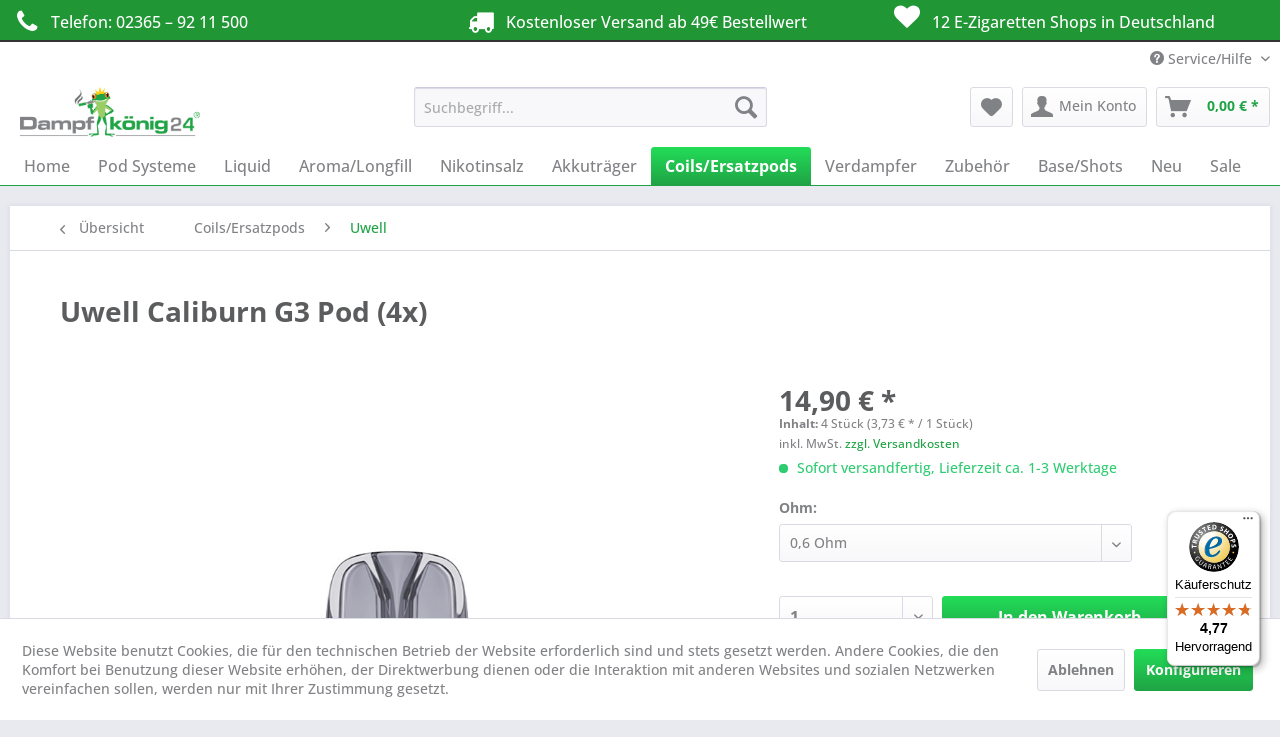

--- FILE ---
content_type: text/html; charset=UTF-8
request_url: https://www.dampfkoenig24.com/coilsersatzpods/uwell/1301/uwell-caliburn-g3-pod-4x
body_size: 30463
content:
<!DOCTYPE html>
<html class="no-js" lang="de" itemscope="itemscope" itemtype="https://schema.org/WebPage">
<head>
<meta charset="utf-8">
<meta name="author" content="" />
<meta name="robots" content="index,follow" />
<meta name="revisit-after" content="15 days" />
<meta name="keywords" content=" Uwell Caliburn G3 Pods, Vape Pods, Ersatzpods, RDL Dampfen, MTL Dampfen, Coil, Widerstandsoptionen, E-Zigarette Zubehör, Vape Zubehör, Caliburn G3, Dampfen, E-Liquid, Uwell Pods" />
<meta name="description" content="Entdecken Sie die Uwell Caliburn G3 Pods mit Coil, kompatibel mit dem Caliburn G3 Kit. Wählen Sie zwischen verschiedenen Widerständen für Ihr individ…" />
<meta property="og:type" content="product" />
<meta property="og:site_name" content="Dampfkönig 24 GmbH &gt; E-Zigaretten und Liquid online kaufen" />
<meta property="og:url" content="https://www.dampfkoenig24.com/coilsersatzpods/uwell/1301/uwell-caliburn-g3-pod-4x" />
<meta property="og:title" content="Uwell Caliburn G3 Pod (4x)" />
<meta property="og:description" content="Die Uwell Caliburn G3 Pods mit Coil sind eine essentielle Ergänzung für das Uwell Caliburn G3 Pod Kit. Diese Pods bieten eine innovative Lösung mit…" />
<meta property="og:image" content="https://www.dampfkoenig24.com/media/image/37/2c/68/uwell-caliburn-g3-pod-kit-8.jpg" />
<meta property="product:brand" content="Uwell" />
<meta property="product:price" content="14,90" />
<meta property="product:product_link" content="https://www.dampfkoenig24.com/coilsersatzpods/uwell/1301/uwell-caliburn-g3-pod-4x" />
<meta name="twitter:card" content="product" />
<meta name="twitter:site" content="Dampfkönig 24 GmbH &gt; E-Zigaretten und Liquid online kaufen" />
<meta name="twitter:title" content="Uwell Caliburn G3 Pod (4x)" />
<meta name="twitter:description" content="Die Uwell Caliburn G3 Pods mit Coil sind eine essentielle Ergänzung für das Uwell Caliburn G3 Pod Kit. Diese Pods bieten eine innovative Lösung mit…" />
<meta name="twitter:image" content="https://www.dampfkoenig24.com/media/image/37/2c/68/uwell-caliburn-g3-pod-kit-8.jpg" />
<meta itemprop="copyrightHolder" content="Dampfkönig 24 GmbH &gt; E-Zigaretten und Liquid online kaufen" />
<meta itemprop="copyrightYear" content="2014" />
<meta itemprop="isFamilyFriendly" content="True" />
<meta itemprop="image" content="https://www.dampfkoenig24.com/media/image/23/2c/6d/dk-logo-klein.png" />
<meta name="viewport" content="width=device-width, initial-scale=1.0">
<meta name="mobile-web-app-capable" content="yes">
<meta name="apple-mobile-web-app-title" content="Dampfkönig 24 GmbH &gt; E-Zigaretten und Liquid online kaufen">
<meta name="apple-mobile-web-app-capable" content="yes">
<meta name="apple-mobile-web-app-status-bar-style" content="default">
<link rel="apple-touch-icon-precomposed" href="https://www.dampfkoenig24.com/media/image/cc/46/a4/dk.png">
<link rel="shortcut icon" href="https://www.dampfkoenig24.com/media/image/a2/a3/db/dk-fav.jpg">
<meta name="msapplication-navbutton-color" content="#1fa345" />
<meta name="application-name" content="Dampfkönig 24 GmbH &gt; E-Zigaretten und Liquid online kaufen" />
<meta name="msapplication-starturl" content="https://www.dampfkoenig24.com/" />
<meta name="msapplication-window" content="width=1024;height=768" />
<meta name="msapplication-TileImage" content="/themes/Frontend/Responsive/frontend/_public/src/img/win-tile-image.png">
<meta name="msapplication-TileColor" content="#1fa345">
<meta name="theme-color" content="#1fa345" />
<link rel="canonical" href="https://www.dampfkoenig24.com/coilsersatzpods/uwell/1301/uwell-caliburn-g3-pod-4x" />
<title itemprop="name">Uwell Caliburn G3 Pods mit Coil – Vielseitig und Benutzerfreundlich | Dampfkönig 24 GmbH &gt; E-Zigaretten und Liquid online kaufen</title>
<link href="/web/cache/1768471929_729de784b712b65c2b3481b66c10ff57.css" media="all" rel="stylesheet" type="text/css" />
</head>
<body class="is--ctl-detail is--act-index" >
<div data-paypalUnifiedMetaDataContainer="true" data-paypalUnifiedRestoreOrderNumberUrl="https://www.dampfkoenig24.com/widgets/PaypalUnifiedOrderNumber/restoreOrderNumber" class="is--hidden">
</div>
<div class="page-wrap">
<noscript class="noscript-main">
<div class="alert is--warning">
<div class="alert--icon">
<i class="icon--element icon--warning"></i>
</div>
<div class="alert--content">
Um Dampfk&#xF6;nig&#x20;24&#x20;GmbH&#x20;&gt;&#x20;E-Zigaretten&#x20;und&#x20;Liquid&#x20;online&#x20;kaufen in vollem Umfang nutzen zu k&ouml;nnen, empfehlen wir Ihnen Javascript in Ihrem Browser zu aktiveren.
</div>
</div>
</noscript>
<header class="header-main">
<style type="text/css">
i.wcb {color: #FFFFFF;font-size: 26px }
.WCB-Item {color: #FFFFFF;background: #209635;font-size: 16px }
.WCB-Item a {color: #FFFFFF; }
</style>
<div class="CB-container" style="background: #209635;border-bottom: 2px solid #333333">
<div class="wcon-bar" style="height: 40px;line-height: 40px;" >
<p class="WCB-Item  WCB-first wcb-left1-3             list-group-item wcb-count3" href="#"><i class="wcb wcb-phone wcb-fw wcb-ring" aria-hidden="true"></i>&nbsp; Telefon: 02365 – 92 11 500</p>
<p class="WCB-Item  WCB-center wcb-left2-3  list-group-item wcb-count3" href="#"><i class="wcb wcb-truck wcb-fw " aria-hidden="true"></i>&nbsp; Kostenloser Versand ab 49€ Bestellwert</p>
<p class="WCB-Item  WCB-center wcb-left3-3  list-group-item wcb-count3" href="#"><i class="wcb wcb-heart wcb-fw wcb-bounce" aria-hidden="true"></i>&nbsp; 12 E-Zigaretten Shops in Deutschland</p>
</div>
</div>
<div class="top-bar">
<div class="container block-group">
<nav class="top-bar--navigation block" role="menubar">

    



    

<div class="navigation--entry entry--compare is--hidden" role="menuitem" aria-haspopup="true" data-drop-down-menu="true">
    

</div>
<div class="navigation--entry entry--service has--drop-down" role="menuitem" aria-haspopup="true" data-drop-down-menu="true">
<i class="icon--service"></i> Service/Hilfe
<ul class="service--list is--rounded" role="menu">
<li class="service--entry" role="menuitem">
<a class="service--link" href="javascript:openCookieConsentManager()" title="Cookie-Einstellungen" >
Cookie-Einstellungen
</a>
</li>
<li class="service--entry" role="menuitem">
<a class="service--link" href="https://www.dampfkoenig24.com/registerFC/index/sValidation/H" title="Händler-Login" >
Händler-Login
</a>
</li>
<li class="service--entry" role="menuitem">
<a class="service--link" href="https://www.dampfkoenig24.com/ueber-uns" title="Über uns" >
Über uns
</a>
</li>
<li class="service--entry" role="menuitem">
<a class="service--link" href="https://www.dampfkoenig24.com/hilfe/support" title="Hilfe / Support" >
Hilfe / Support
</a>
</li>
<li class="service--entry" role="menuitem">
<a class="service--link" href="https://www.dampfkoenig24.com/kontaktformular" title="Kontakt" target="_self">
Kontakt
</a>
</li>
<li class="service--entry" role="menuitem">
<a class="service--link" href="https://www.dampfkoenig24.com/versand-und-zahlungsbedingungen" title="Versand und Zahlungsbedingungen" >
Versand und Zahlungsbedingungen
</a>
</li>
<li class="service--entry" role="menuitem">
<a class="service--link" href="https://www.dampfkoenig24.com/widerrufsrecht" title="Widerrufsrecht" >
Widerrufsrecht
</a>
</li>
<li class="service--entry" role="menuitem">
<a class="service--link" href="https://www.dampfkoenig24.com/datenschutz" title="Datenschutz" >
Datenschutz
</a>
</li>
<li class="service--entry" role="menuitem">
<a class="service--link" href="https://www.dampfkoenig24.com/agb" title="AGB" >
AGB
</a>
</li>
<li class="service--entry" role="menuitem">
<a class="service--link" href="https://www.dampfkoenig24.com/impressum" title="Impressum" >
Impressum
</a>
</li>
</ul>
</div>
</nav>
</div>
</div>
<div class="container header--navigation">
<div class="logo-main block-group" role="banner">
<div class="logo--shop block">
<a class="logo--link" href="https://www.dampfkoenig24.com/" title="Dampfkönig 24 GmbH &gt; E-Zigaretten und Liquid online kaufen - zur Startseite wechseln">
<picture>
<source srcset="https://www.dampfkoenig24.com/media/image/23/2c/6d/dk-logo-klein.png" media="(min-width: 78.75em)">
<source srcset="https://www.dampfkoenig24.com/media/image/23/2c/6d/dk-logo-klein.png" media="(min-width: 64em)">
<source srcset="https://www.dampfkoenig24.com/media/image/23/2c/6d/dk-logo-klein.png" media="(min-width: 48em)">
<img srcset="https://www.dampfkoenig24.com/media/image/23/2c/6d/dk-logo-klein.png" alt="Dampfkönig 24 GmbH &gt; E-Zigaretten und Liquid online kaufen - zur Startseite wechseln" />
</picture>
</a>
</div>
</div>
<nav class="shop--navigation block-group">
<ul class="navigation--list block-group" role="menubar">
<li class="navigation--entry entry--menu-left" role="menuitem">
<a class="entry--link entry--trigger btn is--icon-left" href="#offcanvas--left" data-offcanvas="true" data-offCanvasSelector=".sidebar-main" aria-label="Menü">
<i class="icon--menu"></i> Menü
</a>
</li>
<li class="navigation--entry entry--search" role="menuitem" data-search="true" aria-haspopup="true" data-minLength="3">
<a class="btn entry--link entry--trigger" href="#show-hide--search" title="Suche anzeigen / schließen" aria-label="Suche anzeigen / schließen">
<i class="icon--search"></i>
<span class="search--display">Suchen</span>
</a>
<form action="/search" method="get" class="main-search--form">
<input type="search" name="sSearch" aria-label="Suchbegriff..." class="main-search--field" autocomplete="off" autocapitalize="off" placeholder="Suchbegriff..." maxlength="30" />
<button type="submit" class="main-search--button" aria-label="Suchen">
<i class="icon--search"></i>
<span class="main-search--text">Suchen</span>
</button>
<div class="form--ajax-loader">&nbsp;</div>
</form>
<div class="main-search--results"></div>
</li>

    <li class="navigation--entry entry--notepad" role="menuitem">
        
        <a href="https://www.dampfkoenig24.com/note" title="Merkzettel" aria-label="Merkzettel" class="btn">
            <i class="icon--heart"></i>
                    </a>
    </li>




    <li class="navigation--entry entry--account with-slt"
        role="menuitem"
        data-offcanvas="true"
        data-offCanvasSelector=".account--dropdown-navigation">
        
            <a href="https://www.dampfkoenig24.com/account"
               title="Mein Konto"
               aria-label="Mein Konto"
               class="btn is--icon-left entry--link account--link">
                <i class="icon--account"></i>
                                    <span class="account--display">
                        Mein Konto
                    </span>
                            </a>
        

                    
                <div class="account--dropdown-navigation">

                    
                        <div class="navigation--smartphone">
                            <div class="entry--close-off-canvas">
                                <a href="#close-account-menu"
                                   class="account--close-off-canvas"
                                   title="Menü schließen"
                                   aria-label="Menü schließen">
                                    Menü schließen <i class="icon--arrow-right"></i>
                                </a>
                            </div>
                        </div>
                    

                    
                            <div class="account--menu is--rounded is--personalized">
        
                            
                
                                            <span class="navigation--headline">
                            Mein Konto
                        </span>
                                    

                
                <div class="account--menu-container">

                    
                        
                        <ul class="sidebar--navigation navigation--list is--level0 show--active-items">
                            
                                
                                
                                    
                                                                                    <li class="navigation--entry">
                                                <span class="navigation--signin">
                                                    <a href="https://www.dampfkoenig24.com/account#hide-registration"
                                                       class="blocked--link btn is--primary navigation--signin-btn"
                                                       data-collapseTarget="#registration"
                                                       data-action="close">
                                                        Anmelden
                                                    </a>
                                                    <span class="navigation--register">
                                                        oder
                                                        <a href="https://www.dampfkoenig24.com/account#show-registration"
                                                           class="blocked--link"
                                                           data-collapseTarget="#registration"
                                                           data-action="open">
                                                            registrieren
                                                        </a>
                                                    </span>
                                                </span>
                                            </li>
                                                                            

                                    
                                        <li class="navigation--entry">
                                            <a href="https://www.dampfkoenig24.com/account" title="Übersicht" class="navigation--link">
                                                Übersicht
                                            </a>
                                        </li>
                                    
                                

                                
                                
                                    <li class="navigation--entry">
                                        <a href="https://www.dampfkoenig24.com/account/profile" title="Persönliche Daten" class="navigation--link" rel="nofollow">
                                            Persönliche Daten
                                        </a>
                                    </li>
                                

                                
                                
                                                                            
                                            <li class="navigation--entry">
                                                <a href="https://www.dampfkoenig24.com/address/index/sidebar/" title="Adressen" class="navigation--link" rel="nofollow">
                                                    Adressen
                                                </a>
                                            </li>
                                        
                                                                    

                                
                                
                                    <li class="navigation--entry">
                                        <a href="https://www.dampfkoenig24.com/account/payment" title="Zahlungsarten" class="navigation--link" rel="nofollow">
                                            Zahlungsarten
                                        </a>
                                    </li>
                                

                                
                                
                                    <li class="navigation--entry">
                                        <a href="https://www.dampfkoenig24.com/account/orders" title="Bestellungen" class="navigation--link" rel="nofollow">
                                            Bestellungen
                                        </a>
                                    </li>
                                

                                
                                
                                                                            <li class="navigation--entry">
                                            <a href="https://www.dampfkoenig24.com/account/downloads" title="Sofortdownloads" class="navigation--link" rel="nofollow">
                                                Sofortdownloads
                                            </a>
                                        </li>
                                                                    

                                
                                
                                    <li class="navigation--entry">
                                        <a href="https://www.dampfkoenig24.com/note" title="Merkzettel" class="navigation--link" rel="nofollow">
                                            Merkzettel
                                        </a>
                                    </li>
                                

                                
                                
                                                                    

                                
                                
                                                                    
                            
                        </ul>
                    
                </div>
                    
    </div>
                    
                </div>
            
            </li>




    <li class="navigation--entry entry--cart" role="menuitem">
        
        <a class="btn is--icon-left cart--link" href="https://www.dampfkoenig24.com/checkout/cart" title="Warenkorb" aria-label="Warenkorb">
            <span class="cart--display">
                                    Warenkorb
                            </span>

            <span class="badge is--primary is--minimal cart--quantity is--hidden">0</span>

            <i class="icon--basket"></i>

            <span class="cart--amount">
                0,00&nbsp;&euro; *
            </span>
        </a>
        <div class="ajax-loader">&nbsp;</div>
    </li>




</ul>
</nav>
<div class="container--ajax-cart" data-collapse-cart="true" data-displayMode="offcanvas"></div>
</div>
</header>
<nav class="navigation-main">
<div class="container" data-menu-scroller="true" data-listSelector=".navigation--list.container" data-viewPortSelector=".navigation--list-wrapper">
<div class="navigation--list-wrapper">
<ul class="navigation--list container" role="menubar" itemscope="itemscope" itemtype="https://schema.org/SiteNavigationElement">
<li class="navigation--entry is--home" role="menuitem"><a class="navigation--link is--first" href="https://www.dampfkoenig24.com/" title="Home" aria-label="Home" itemprop="url"><span itemprop="name">Home</span></a></li><li class="navigation--entry" role="menuitem"><a class="navigation--link" href="https://www.dampfkoenig24.com/pod-systeme/" title="Pod Systeme" aria-label="Pod Systeme" itemprop="url"><span itemprop="name">Pod Systeme</span></a></li><li class="navigation--entry" role="menuitem"><a class="navigation--link" href="https://www.dampfkoenig24.com/liquid/" title="Liquid" aria-label="Liquid" itemprop="url"><span itemprop="name">Liquid</span></a></li><li class="navigation--entry" role="menuitem"><a class="navigation--link" href="https://www.dampfkoenig24.com/aromalongfill/" title="Aroma/Longfill" aria-label="Aroma/Longfill" itemprop="url"><span itemprop="name">Aroma/Longfill</span></a></li><li class="navigation--entry" role="menuitem"><a class="navigation--link" href="https://www.dampfkoenig24.com/nikotinsalz/" title="Nikotinsalz" aria-label="Nikotinsalz" itemprop="url"><span itemprop="name">Nikotinsalz</span></a></li><li class="navigation--entry" role="menuitem"><a class="navigation--link" href="https://www.dampfkoenig24.com/akkutraeger/" title="Akkuträger" aria-label="Akkuträger" itemprop="url"><span itemprop="name">Akkuträger</span></a></li><li class="navigation--entry is--active" role="menuitem"><a class="navigation--link is--active" href="https://www.dampfkoenig24.com/coilsersatzpods/" title="Coils/Ersatzpods" aria-label="Coils/Ersatzpods" itemprop="url"><span itemprop="name">Coils/Ersatzpods</span></a></li><li class="navigation--entry" role="menuitem"><a class="navigation--link" href="https://www.dampfkoenig24.com/verdampfer/" title="Verdampfer" aria-label="Verdampfer" itemprop="url"><span itemprop="name">Verdampfer</span></a></li><li class="navigation--entry" role="menuitem"><a class="navigation--link" href="https://www.dampfkoenig24.com/zubehoer/" title="Zubehör" aria-label="Zubehör" itemprop="url"><span itemprop="name">Zubehör</span></a></li><li class="navigation--entry" role="menuitem"><a class="navigation--link" href="https://www.dampfkoenig24.com/baseshots/" title="Base/Shots" aria-label="Base/Shots" itemprop="url"><span itemprop="name">Base/Shots</span></a></li><li class="navigation--entry" role="menuitem"><a class="navigation--link" href="https://www.dampfkoenig24.com/neu/" title="Neu" aria-label="Neu" itemprop="url"><span itemprop="name">Neu</span></a></li><li class="navigation--entry" role="menuitem"><a class="navigation--link" href="https://www.dampfkoenig24.com/sale/" title="Sale" aria-label="Sale" itemprop="url"><span itemprop="name">Sale</span></a></li>            </ul>
</div>
</div>
</nav>
<section class="content-main container block-group">
<nav class="content--breadcrumb block">
<a class="breadcrumb--button breadcrumb--link" href="https://www.dampfkoenig24.com/coilsersatzpods/uwell/" title="Übersicht">
<i class="icon--arrow-left"></i>
<span class="breadcrumb--title">Übersicht</span>
</a>
<ul class="breadcrumb--list" role="menu" itemscope itemtype="https://schema.org/BreadcrumbList">
<li role="menuitem" class="breadcrumb--entry" itemprop="itemListElement" itemscope itemtype="https://schema.org/ListItem">
<a class="breadcrumb--link" href="https://www.dampfkoenig24.com/coilsersatzpods/" title="Coils/Ersatzpods" itemprop="item">
<link itemprop="url" href="https://www.dampfkoenig24.com/coilsersatzpods/" />
<span class="breadcrumb--title" itemprop="name">Coils/Ersatzpods</span>
</a>
<meta itemprop="position" content="0" />
</li>
<li role="none" class="breadcrumb--separator">
<i class="icon--arrow-right"></i>
</li>
<li role="menuitem" class="breadcrumb--entry is--active" itemprop="itemListElement" itemscope itemtype="https://schema.org/ListItem">
<a class="breadcrumb--link" href="https://www.dampfkoenig24.com/coilsersatzpods/uwell/" title="Uwell" itemprop="item">
<link itemprop="url" href="https://www.dampfkoenig24.com/coilsersatzpods/uwell/" />
<span class="breadcrumb--title" itemprop="name">Uwell</span>
</a>
<meta itemprop="position" content="1" />
</li>
</ul>
</nav>
<nav class="product--navigation">
<a href="#" class="navigation--link link--prev">
<div class="link--prev-button">
<span class="link--prev-inner">Zurück</span>
</div>
<div class="image--wrapper">
<div class="image--container"></div>
</div>
</a>
<a href="#" class="navigation--link link--next">
<div class="link--next-button">
<span class="link--next-inner">Vor</span>
</div>
<div class="image--wrapper">
<div class="image--container"></div>
</div>
</a>
</nav>
<div class="content-main--inner">
<div id='cookie-consent' class='off-canvas is--left block-transition' data-cookie-consent-manager='true' data-cookieTimeout='60'>
<div class='cookie-consent--header cookie-consent--close'>
Cookie-Einstellungen
<i class="icon--arrow-right"></i>
</div>
<div class='cookie-consent--description'>
Diese Website benutzt Cookies, die für den technischen Betrieb der Website erforderlich sind und stets gesetzt werden. Andere Cookies, die den Komfort bei Benutzung dieser Website erhöhen, der Direktwerbung dienen oder die Interaktion mit anderen Websites und sozialen Netzwerken vereinfachen sollen, werden nur mit Ihrer Zustimmung gesetzt.
</div>
<div class='cookie-consent--configuration'>
<div class='cookie-consent--configuration-header'>
<div class='cookie-consent--configuration-header-text'>Konfiguration</div>
</div>
<div class='cookie-consent--configuration-main'>
<div class='cookie-consent--group'>
<input type="hidden" class="cookie-consent--group-name" value="technical" />
<label class="cookie-consent--group-state cookie-consent--state-input cookie-consent--required">
<input type="checkbox" name="technical-state" class="cookie-consent--group-state-input" disabled="disabled" checked="checked"/>
<span class="cookie-consent--state-input-element"></span>
</label>
<div class='cookie-consent--group-title' data-collapse-panel='true' data-contentSiblingSelector=".cookie-consent--group-container">
<div class="cookie-consent--group-title-label cookie-consent--state-label">
Technisch erforderlich
</div>
<span class="cookie-consent--group-arrow is-icon--right">
<i class="icon--arrow-right"></i>
</span>
</div>
<div class='cookie-consent--group-container'>
<div class='cookie-consent--group-description'>
Diese Cookies sind für die Grundfunktionen des Shops notwendig.
</div>
<div class='cookie-consent--cookies-container'>
<div class='cookie-consent--cookie'>
<input type="hidden" class="cookie-consent--cookie-name" value="cookieDeclined" />
<label class="cookie-consent--cookie-state cookie-consent--state-input cookie-consent--required">
<input type="checkbox" name="cookieDeclined-state" class="cookie-consent--cookie-state-input" disabled="disabled" checked="checked" />
<span class="cookie-consent--state-input-element"></span>
</label>
<div class='cookie--label cookie-consent--state-label'>
"Alle Cookies ablehnen" Cookie
</div>
</div>
<div class='cookie-consent--cookie'>
<input type="hidden" class="cookie-consent--cookie-name" value="allowCookie" />
<label class="cookie-consent--cookie-state cookie-consent--state-input cookie-consent--required">
<input type="checkbox" name="allowCookie-state" class="cookie-consent--cookie-state-input" disabled="disabled" checked="checked" />
<span class="cookie-consent--state-input-element"></span>
</label>
<div class='cookie--label cookie-consent--state-label'>
"Alle Cookies annehmen" Cookie
</div>
</div>
<div class='cookie-consent--cookie'>
<input type="hidden" class="cookie-consent--cookie-name" value="shop" />
<label class="cookie-consent--cookie-state cookie-consent--state-input cookie-consent--required">
<input type="checkbox" name="shop-state" class="cookie-consent--cookie-state-input" disabled="disabled" checked="checked" />
<span class="cookie-consent--state-input-element"></span>
</label>
<div class='cookie--label cookie-consent--state-label'>
Ausgewählter Shop
</div>
</div>
<div class='cookie-consent--cookie'>
<input type="hidden" class="cookie-consent--cookie-name" value="csrf_token" />
<label class="cookie-consent--cookie-state cookie-consent--state-input cookie-consent--required">
<input type="checkbox" name="csrf_token-state" class="cookie-consent--cookie-state-input" disabled="disabled" checked="checked" />
<span class="cookie-consent--state-input-element"></span>
</label>
<div class='cookie--label cookie-consent--state-label'>
CSRF-Token
</div>
</div>
<div class='cookie-consent--cookie'>
<input type="hidden" class="cookie-consent--cookie-name" value="cookiePreferences" />
<label class="cookie-consent--cookie-state cookie-consent--state-input cookie-consent--required">
<input type="checkbox" name="cookiePreferences-state" class="cookie-consent--cookie-state-input" disabled="disabled" checked="checked" />
<span class="cookie-consent--state-input-element"></span>
</label>
<div class='cookie--label cookie-consent--state-label'>
Cookie-Einstellungen
</div>
</div>
<div class='cookie-consent--cookie'>
<input type="hidden" class="cookie-consent--cookie-name" value="x-cache-context-hash" />
<label class="cookie-consent--cookie-state cookie-consent--state-input cookie-consent--required">
<input type="checkbox" name="x-cache-context-hash-state" class="cookie-consent--cookie-state-input" disabled="disabled" checked="checked" />
<span class="cookie-consent--state-input-element"></span>
</label>
<div class='cookie--label cookie-consent--state-label'>
Individuelle Preise
</div>
</div>
<div class='cookie-consent--cookie'>
<input type="hidden" class="cookie-consent--cookie-name" value="slt" />
<label class="cookie-consent--cookie-state cookie-consent--state-input cookie-consent--required">
<input type="checkbox" name="slt-state" class="cookie-consent--cookie-state-input" disabled="disabled" checked="checked" />
<span class="cookie-consent--state-input-element"></span>
</label>
<div class='cookie--label cookie-consent--state-label'>
Kunden-Wiedererkennung
</div>
</div>
<div class='cookie-consent--cookie'>
<input type="hidden" class="cookie-consent--cookie-name" value="nocache" />
<label class="cookie-consent--cookie-state cookie-consent--state-input cookie-consent--required">
<input type="checkbox" name="nocache-state" class="cookie-consent--cookie-state-input" disabled="disabled" checked="checked" />
<span class="cookie-consent--state-input-element"></span>
</label>
<div class='cookie--label cookie-consent--state-label'>
Kundenspezifisches Caching
</div>
</div>
<div class='cookie-consent--cookie'>
<input type="hidden" class="cookie-consent--cookie-name" value="paypal-cookies" />
<label class="cookie-consent--cookie-state cookie-consent--state-input cookie-consent--required">
<input type="checkbox" name="paypal-cookies-state" class="cookie-consent--cookie-state-input" disabled="disabled" checked="checked" />
<span class="cookie-consent--state-input-element"></span>
</label>
<div class='cookie--label cookie-consent--state-label'>
PayPal-Zahlungen
</div>
</div>
<div class='cookie-consent--cookie'>
<input type="hidden" class="cookie-consent--cookie-name" value="session" />
<label class="cookie-consent--cookie-state cookie-consent--state-input cookie-consent--required">
<input type="checkbox" name="session-state" class="cookie-consent--cookie-state-input" disabled="disabled" checked="checked" />
<span class="cookie-consent--state-input-element"></span>
</label>
<div class='cookie--label cookie-consent--state-label'>
Session
</div>
</div>
<div class='cookie-consent--cookie'>
<input type="hidden" class="cookie-consent--cookie-name" value="currency" />
<label class="cookie-consent--cookie-state cookie-consent--state-input cookie-consent--required">
<input type="checkbox" name="currency-state" class="cookie-consent--cookie-state-input" disabled="disabled" checked="checked" />
<span class="cookie-consent--state-input-element"></span>
</label>
<div class='cookie--label cookie-consent--state-label'>
Währungswechsel
</div>
</div>
</div>
</div>
</div>
<div class='cookie-consent--group'>
<input type="hidden" class="cookie-consent--group-name" value="comfort" />
<label class="cookie-consent--group-state cookie-consent--state-input">
<input type="checkbox" name="comfort-state" class="cookie-consent--group-state-input"/>
<span class="cookie-consent--state-input-element"></span>
</label>
<div class='cookie-consent--group-title' data-collapse-panel='true' data-contentSiblingSelector=".cookie-consent--group-container">
<div class="cookie-consent--group-title-label cookie-consent--state-label">
Komfortfunktionen
</div>
<span class="cookie-consent--group-arrow is-icon--right">
<i class="icon--arrow-right"></i>
</span>
</div>
<div class='cookie-consent--group-container'>
<div class='cookie-consent--group-description'>
Diese Cookies werden genutzt um das Einkaufserlebnis noch ansprechender zu gestalten, beispielsweise für die Wiedererkennung des Besuchers.
</div>
<div class='cookie-consent--cookies-container'>
<div class='cookie-consent--cookie'>
<input type="hidden" class="cookie-consent--cookie-name" value="sUniqueID" />
<label class="cookie-consent--cookie-state cookie-consent--state-input">
<input type="checkbox" name="sUniqueID-state" class="cookie-consent--cookie-state-input" />
<span class="cookie-consent--state-input-element"></span>
</label>
<div class='cookie--label cookie-consent--state-label'>
Merkzettel
</div>
</div>
</div>
</div>
</div>
<div class='cookie-consent--group'>
<input type="hidden" class="cookie-consent--group-name" value="statistics" />
<label class="cookie-consent--group-state cookie-consent--state-input">
<input type="checkbox" name="statistics-state" class="cookie-consent--group-state-input"/>
<span class="cookie-consent--state-input-element"></span>
</label>
<div class='cookie-consent--group-title' data-collapse-panel='true' data-contentSiblingSelector=".cookie-consent--group-container">
<div class="cookie-consent--group-title-label cookie-consent--state-label">
Statistik & Tracking
</div>
<span class="cookie-consent--group-arrow is-icon--right">
<i class="icon--arrow-right"></i>
</span>
</div>
<div class='cookie-consent--group-container'>
<div class='cookie-consent--cookies-container'>
<div class='cookie-consent--cookie'>
<input type="hidden" class="cookie-consent--cookie-name" value="x-ua-device" />
<label class="cookie-consent--cookie-state cookie-consent--state-input">
<input type="checkbox" name="x-ua-device-state" class="cookie-consent--cookie-state-input" />
<span class="cookie-consent--state-input-element"></span>
</label>
<div class='cookie--label cookie-consent--state-label'>
Endgeräteerkennung
</div>
</div>
<div class='cookie-consent--cookie'>
<input type="hidden" class="cookie-consent--cookie-name" value="partner" />
<label class="cookie-consent--cookie-state cookie-consent--state-input">
<input type="checkbox" name="partner-state" class="cookie-consent--cookie-state-input" />
<span class="cookie-consent--state-input-element"></span>
</label>
<div class='cookie--label cookie-consent--state-label'>
Partnerprogramm
</div>
</div>
</div>
</div>
</div>
</div>
</div>
<div class="cookie-consent--save">
<input class="cookie-consent--save-button btn is--primary" type="button" value="Einstellungen speichern" />
</div>
</div>
<aside class="sidebar-main off-canvas">
<div class="navigation--smartphone">
<ul class="navigation--list ">
<li class="navigation--entry entry--close-off-canvas">
<a href="#close-categories-menu" title="Menü schließen" class="navigation--link">
Menü schließen <i class="icon--arrow-right"></i>
</a>
</li>
</ul>
<div class="mobile--switches">

    



    

</div>
</div>
<div class="sidebar--categories-wrapper" data-subcategory-nav="true" data-mainCategoryId="3" data-categoryId="1779" data-fetchUrl="/widgets/listing/getCategory/categoryId/1779">
<div class="categories--headline navigation--headline">
Kategorien
</div>
<div class="sidebar--categories-navigation">
<ul class="sidebar--navigation categories--navigation navigation--list is--drop-down is--level0 is--rounded" role="menu">
<li class="navigation--entry has--sub-children" role="menuitem">
<a class="navigation--link link--go-forward" href="https://www.dampfkoenig24.com/pod-systeme/" data-categoryId="1662" data-fetchUrl="/widgets/listing/getCategory/categoryId/1662" title="Pod Systeme" >
Pod Systeme
<span class="is--icon-right">
<i class="icon--arrow-right"></i>
</span>
</a>
</li>
<li class="navigation--entry has--sub-children" role="menuitem">
<a class="navigation--link link--go-forward" href="https://www.dampfkoenig24.com/liquid/" data-categoryId="1457" data-fetchUrl="/widgets/listing/getCategory/categoryId/1457" title="Liquid" >
Liquid
<span class="is--icon-right">
<i class="icon--arrow-right"></i>
</span>
</a>
</li>
<li class="navigation--entry has--sub-children" role="menuitem">
<a class="navigation--link link--go-forward" href="https://www.dampfkoenig24.com/aromalongfill/" data-categoryId="1448" data-fetchUrl="/widgets/listing/getCategory/categoryId/1448" title="Aroma/Longfill" >
Aroma/Longfill
<span class="is--icon-right">
<i class="icon--arrow-right"></i>
</span>
</a>
</li>
<li class="navigation--entry has--sub-children" role="menuitem">
<a class="navigation--link link--go-forward" href="https://www.dampfkoenig24.com/nikotinsalz/" data-categoryId="1718" data-fetchUrl="/widgets/listing/getCategory/categoryId/1718" title="Nikotinsalz" >
Nikotinsalz
<span class="is--icon-right">
<i class="icon--arrow-right"></i>
</span>
</a>
</li>
<li class="navigation--entry has--sub-children" role="menuitem">
<a class="navigation--link link--go-forward" href="https://www.dampfkoenig24.com/akkutraeger/" data-categoryId="1447" data-fetchUrl="/widgets/listing/getCategory/categoryId/1447" title="Akkuträger" >
Akkuträger
<span class="is--icon-right">
<i class="icon--arrow-right"></i>
</span>
</a>
</li>
<li class="navigation--entry is--active has--sub-categories has--sub-children" role="menuitem">
<a class="navigation--link is--active has--sub-categories link--go-forward" href="https://www.dampfkoenig24.com/coilsersatzpods/" data-categoryId="1450" data-fetchUrl="/widgets/listing/getCategory/categoryId/1450" title="Coils/Ersatzpods" >
Coils/Ersatzpods
<span class="is--icon-right">
<i class="icon--arrow-right"></i>
</span>
</a>
<ul class="sidebar--navigation categories--navigation navigation--list is--level1 is--rounded" role="menu">
<li class="navigation--entry" role="menuitem">
<a class="navigation--link" href="https://www.dampfkoenig24.com/coilsersatzpods/aspire/" data-categoryId="1773" data-fetchUrl="/widgets/listing/getCategory/categoryId/1773" title="Aspire" >
Aspire
</a>
</li>
<li class="navigation--entry" role="menuitem">
<a class="navigation--link" href="https://www.dampfkoenig24.com/coilsersatzpods/geekvape/" data-categoryId="1775" data-fetchUrl="/widgets/listing/getCategory/categoryId/1775" title="Geekvape" >
Geekvape
</a>
</li>
<li class="navigation--entry" role="menuitem">
<a class="navigation--link" href="https://www.dampfkoenig24.com/coilsersatzpods/oxva/" data-categoryId="1777" data-fetchUrl="/widgets/listing/getCategory/categoryId/1777" title="Oxva" >
Oxva
</a>
</li>
<li class="navigation--entry is--active" role="menuitem">
<a class="navigation--link is--active" href="https://www.dampfkoenig24.com/coilsersatzpods/uwell/" data-categoryId="1779" data-fetchUrl="/widgets/listing/getCategory/categoryId/1779" title="Uwell" >
Uwell
</a>
</li>
<li class="navigation--entry" role="menuitem">
<a class="navigation--link" href="https://www.dampfkoenig24.com/coilsersatzpods/vaporesso/" data-categoryId="1780" data-fetchUrl="/widgets/listing/getCategory/categoryId/1780" title="Vaporesso" >
Vaporesso
</a>
</li>
<li class="navigation--entry" role="menuitem">
<a class="navigation--link" href="https://www.dampfkoenig24.com/coilsersatzpods/voopoo/" data-categoryId="1781" data-fetchUrl="/widgets/listing/getCategory/categoryId/1781" title="Voopoo" >
Voopoo
</a>
</li>
</ul>
</li>
<li class="navigation--entry has--sub-children" role="menuitem">
<a class="navigation--link link--go-forward" href="https://www.dampfkoenig24.com/verdampfer/" data-categoryId="1663" data-fetchUrl="/widgets/listing/getCategory/categoryId/1663" title="Verdampfer" >
Verdampfer
<span class="is--icon-right">
<i class="icon--arrow-right"></i>
</span>
</a>
</li>
<li class="navigation--entry has--sub-children" role="menuitem">
<a class="navigation--link link--go-forward" href="https://www.dampfkoenig24.com/zubehoer/" data-categoryId="1463" data-fetchUrl="/widgets/listing/getCategory/categoryId/1463" title="Zubehör" >
Zubehör
<span class="is--icon-right">
<i class="icon--arrow-right"></i>
</span>
</a>
</li>
<li class="navigation--entry" role="menuitem">
<a class="navigation--link" href="https://www.dampfkoenig24.com/baseshots/" data-categoryId="1449" data-fetchUrl="/widgets/listing/getCategory/categoryId/1449" title="Base/Shots" >
Base/Shots
</a>
</li>
<li class="navigation--entry" role="menuitem">
<a class="navigation--link" href="https://www.dampfkoenig24.com/neu/" data-categoryId="1664" data-fetchUrl="/widgets/listing/getCategory/categoryId/1664" title="Neu" >
Neu
</a>
</li>
<li class="navigation--entry" role="menuitem">
<a class="navigation--link" href="https://www.dampfkoenig24.com/sale/" data-categoryId="1661" data-fetchUrl="/widgets/listing/getCategory/categoryId/1661" title="Sale" >
Sale
</a>
</li>
</ul>
</div>
<div class="shop-sites--container is--rounded">
<div class="shop-sites--headline navigation--headline">
Informationen
</div>
<ul class="shop-sites--navigation sidebar--navigation navigation--list is--drop-down is--level0" role="menu">
<li class="navigation--entry" role="menuitem">
<a class="navigation--link" href="javascript:openCookieConsentManager()" title="Cookie-Einstellungen" data-categoryId="46" data-fetchUrl="/widgets/listing/getCustomPage/pageId/46" >
Cookie-Einstellungen
</a>
</li>
<li class="navigation--entry" role="menuitem">
<a class="navigation--link" href="https://www.dampfkoenig24.com/registerFC/index/sValidation/H" title="Händler-Login" data-categoryId="21" data-fetchUrl="/widgets/listing/getCustomPage/pageId/21" >
Händler-Login
</a>
</li>
<li class="navigation--entry" role="menuitem">
<a class="navigation--link" href="https://www.dampfkoenig24.com/ueber-uns" title="Über uns" data-categoryId="9" data-fetchUrl="/widgets/listing/getCustomPage/pageId/9" >
Über uns
</a>
</li>
<li class="navigation--entry" role="menuitem">
<a class="navigation--link" href="https://www.dampfkoenig24.com/hilfe/support" title="Hilfe / Support" data-categoryId="2" data-fetchUrl="/widgets/listing/getCustomPage/pageId/2" >
Hilfe / Support
</a>
</li>
<li class="navigation--entry" role="menuitem">
<a class="navigation--link" href="https://www.dampfkoenig24.com/kontaktformular" title="Kontakt" data-categoryId="1" data-fetchUrl="/widgets/listing/getCustomPage/pageId/1" target="_self">
Kontakt
</a>
</li>
<li class="navigation--entry" role="menuitem">
<a class="navigation--link" href="https://www.dampfkoenig24.com/versand-und-zahlungsbedingungen" title="Versand und Zahlungsbedingungen" data-categoryId="6" data-fetchUrl="/widgets/listing/getCustomPage/pageId/6" >
Versand und Zahlungsbedingungen
</a>
</li>
<li class="navigation--entry" role="menuitem">
<a class="navigation--link" href="https://www.dampfkoenig24.com/widerrufsrecht" title="Widerrufsrecht" data-categoryId="8" data-fetchUrl="/widgets/listing/getCustomPage/pageId/8" >
Widerrufsrecht
</a>
</li>
<li class="navigation--entry" role="menuitem">
<a class="navigation--link" href="https://www.dampfkoenig24.com/datenschutz" title="Datenschutz" data-categoryId="7" data-fetchUrl="/widgets/listing/getCustomPage/pageId/7" >
Datenschutz
</a>
</li>
<li class="navigation--entry" role="menuitem">
<a class="navigation--link" href="https://www.dampfkoenig24.com/agb" title="AGB" data-categoryId="4" data-fetchUrl="/widgets/listing/getCustomPage/pageId/4" >
AGB
</a>
</li>
<li class="navigation--entry" role="menuitem">
<a class="navigation--link" href="https://www.dampfkoenig24.com/impressum" title="Impressum" data-categoryId="3" data-fetchUrl="/widgets/listing/getCustomPage/pageId/3" >
Impressum
</a>
</li>
</ul>
</div>
<div class="panel is--rounded paypal--sidebar">
<div class="panel--body is--wide paypal--sidebar-inner">
<div data-paypalUnifiedInstallmentsBanner="true" data-ratio="1x1" data-currency="EUR" data-buyerCountry="DE" >
</div>
</div>
</div>
</div>
<script type="text/javascript">
_tsRatingConfig = {
tsid: 'XB6C406F1F616DF0E32FD70F23F75FDE1',
variant: 'testimonial',
theme: 'light',
reviews: '5',
betterThan: '3.0',
richSnippets: 'off',
backgroundColor: '#ffdc0f',
linkColor: '#000000',
quotationMarkColor: '#FFFFFF',
fontFamily: 'Arial',
reviewMinLength: '10'
};
var scripts = document.getElementsByTagName('SCRIPT'),
me = scripts[ scripts.length - 1 ];
var _ts = document.createElement('SCRIPT');
_ts.type = 'text/javascript';
_ts.async = true;
_ts.src =
'//widgets.trustedshops.com/reviews/tsSticker/tsSticker.js';
me.parentNode.insertBefore(_ts, me);
_tsRatingConfig.script = _ts;
</script>
</aside>
<div class="content--wrapper">
<div class="content product--details" itemscope itemtype="https://schema.org/Product" data-product-navigation="/widgets/listing/productNavigation" data-category-id="1779" data-main-ordernumber="13314I" data-ajax-wishlist="true" data-compare-ajax="true" data-ajax-variants-container="true">
<header class="product--header">
<div class="product--info">
<h1 class="product--title" itemprop="name">
Uwell Caliburn G3 Pod (4x)
</h1>
<div class="product--rating-container">
<a href="#product--publish-comment" class="product--rating-link" rel="nofollow" title="Bewertung abgeben">
<span class="product--rating">
</span>
</a>
</div>
<div class="product--rating-container">
</div>
</div>
</header>
<div class="product--detail-upper block-group">
<div class="product--image-container image-slider product--image-zoom" data-image-slider="true" data-image-gallery="true" data-maxZoom="0" data-thumbnails=".image--thumbnails" >
<div class="image-slider--container no--thumbnails">
<div class="image-slider--slide">
<div class="image--box image-slider--item">
<span class="image--element" data-img-large="https://www.dampfkoenig24.com/media/image/84/86/76/uwell-caliburn-g3-pod-kit-8_1280x1280.jpg" data-img-small="https://www.dampfkoenig24.com/media/image/34/a4/70/uwell-caliburn-g3-pod-kit-8_200x200.jpg" data-img-original="https://www.dampfkoenig24.com/media/image/37/2c/68/uwell-caliburn-g3-pod-kit-8.jpg" data-alt="Uwell Caliburn G3 Pod (4x)">
<span class="image--media">
<img srcset="https://www.dampfkoenig24.com/media/image/43/d2/88/uwell-caliburn-g3-pod-kit-8_600x600.jpg, https://www.dampfkoenig24.com/media/image/b6/7f/6c/uwell-caliburn-g3-pod-kit-8_600x600@2x.jpg 2x" src="https://www.dampfkoenig24.com/media/image/43/d2/88/uwell-caliburn-g3-pod-kit-8_600x600.jpg" alt="Uwell Caliburn G3 Pod (4x)" itemprop="image" />
</span>
</span>
</div>
</div>
</div>
</div>
<div class="product--buybox block">
<div class="is--hidden" itemprop="brand" itemtype="https://schema.org/Brand" itemscope>
<meta itemprop="name" content="Uwell" />
</div>
<div itemprop="offers" itemscope itemtype="https://schema.org/Offer" class="buybox--inner">
<meta itemprop="priceCurrency" content="EUR"/>
<span itemprop="priceSpecification" itemscope itemtype="https://schema.org/PriceSpecification">
<meta itemprop="valueAddedTaxIncluded" content="true"/>
</span>
<meta itemprop="url" content="https://www.dampfkoenig24.com/coilsersatzpods/uwell/1301/uwell-caliburn-g3-pod-4x"/>
<div class="product--price price--default">
<span class="price--content content--default">
<meta itemprop="price" content="14.90">
14,90&nbsp;&euro; *
</span>
</div>
<div class='product--price price--unit'>
<span class="price--label label--purchase-unit">
Inhalt:
</span>
4 Stück
(3,73&nbsp;&euro; *
/ 1 Stück)
</div>
<p class="product--tax" data-content="" data-modalbox="true" data-targetSelector="a" data-mode="ajax">
inkl. MwSt. <a title="Versandkosten" href="https://www.dampfkoenig24.com/versand-und-zahlungsbedingungen" style="text-decoration:underline">zzgl. Versandkosten</a>
</p>
<div class="product--delivery">
<link itemprop="availability" href="https://schema.org/InStock" />
<p class="delivery--information">
<span class="delivery--text delivery--text-available">
<i class="delivery--status-icon delivery--status-available"></i>
Sofort versandfertig, Lieferzeit ca. 1-3 Werktage
</span>
</p>
</div>
<div class="product--configurator">
<form method="post" action="https://www.dampfkoenig24.com/coilsersatzpods/uwell/1301/uwell-caliburn-g3-pod-4x?c=1779" class="configurator--form upprice--form">
<p class="configurator--label">Ohm:</p>
<div class="select-field">
<select name="group[11]" data-ajax-select-variants="true">
<option selected="selected" value="513">
0,6 Ohm                            </option>
<option value="631">
0,9 Ohm                            </option>
</select>
</div>
<noscript>
<input name="recalc" type="submit" value="Auswählen" />
</noscript>
</form>
</div>
<form name="sAddToBasket" method="post" action="https://www.dampfkoenig24.com/checkout/addArticle" class="buybox--form" data-add-article="true" data-eventName="submit" data-showModal="false" data-addArticleUrl="https://www.dampfkoenig24.com/checkout/ajaxAddArticleCart">
<input type="hidden" name="sActionIdentifier" value=""/>
<input type="hidden" name="sAddAccessories" id="sAddAccessories" value=""/>
<input type="hidden" name="sAdd" value="13314I"/>
<div data-paypalUnifiedInstallmentsBanner="true" data-amount="14.9" data-currency="EUR" data-buyerCountry="DE" class="paypal-unified-installments-banner--product-detail">
</div>
<div class="buybox--button-container block-group">
<div class="buybox--quantity block">
<div class="select-field">
<select id="sQuantity" name="sQuantity" class="quantity--select">
<option value="1">1</option>
<option value="2">2</option>
<option value="3">3</option>
<option value="4">4</option>
<option value="5">5</option>
<option value="6">6</option>
</select>
</div>
</div>
<button class="buybox--button block btn is--primary is--icon-right is--center is--large" name="In den Warenkorb">
<span class="buy-btn--cart-add">In den</span> <span class="buy-btn--cart-text">Warenkorb</span> <i class="icon--arrow-right"></i>
</button>
</div>
</form>
<nav class="product--actions">
<form action="https://www.dampfkoenig24.com/compare/add_article/articleID/1301" method="post" class="action--form">
<button type="submit" data-product-compare-add="true" title="Vergleichen" class="action--link action--compare">
<i class="icon--compare"></i> Vergleichen
</button>
</form>
<form action="https://www.dampfkoenig24.com/note/add/ordernumber/13314I" method="post" class="action--form">
<button type="submit" class="action--link link--notepad" title="Auf den Merkzettel" data-ajaxUrl="https://www.dampfkoenig24.com/note/ajaxAdd/ordernumber/13314I" data-text="Gemerkt">
<i class="icon--heart"></i> <span class="action--text">Merken</span>
</button>
</form>
<a href="#content--product-reviews" data-show-tab="true" class="action--link link--publish-comment" rel="nofollow" title="Bewertung abgeben">
<i class="icon--star"></i> Bewerten
</a>
</nav>
</div>
<ul class="product--base-info list--unstyled">
<li class="base-info--entry entry--sku">
<strong class="entry--label">
Artikel-Nr.:
</strong>
<meta itemprop="productID" content="2178"/>
<span class="entry--content" itemprop="sku">
13314I
</span>
</li>
<div class="footer_paymenticons_container">
<div class="footer_paymenticons_field">
<div class="footer_shippingicons">
<p class='footer_shippingicons_title payment_title '>Wir versenden mit:</p>
<span class='nimbits-icon-dhl' title='DHL' alt='DHL'></span>
<div style="clear:both;"></div>
</div>
<div class="footer_paymenticons ">
<p class='footer_paymenticons_title payment_title '>Wir akzeptieren:</p>
<span class='nimbits-icon-paypal' title='Paypal' alt='Paypal'><span class='path1'></span><span class='path2'></span></span>
<span class='nimbits-icon-mastercard' title='Mastercard' alt='Mastercard'><span class='path1'></span><span class='path2'></span><span class='path3'></span><span class='path4'></span><span class='path5'></span></span>
<span class='nimbits-icon-visa' title='Visa' alt='Visa'><span class='path1'></span><span class='path2'></span></span>
<span class='nimbits-icon-klarna' title='Klarna' alt='Klarna'><span class='path1'></span><span class='path2'></span><span class='path3'></span></span>
<span class='nimbits-icon-klarna_sofort' title='Klarna Sofort' alt='Klarna Sofort'><span class='path1'></span><span class='path2'></span><span class='path3'></span></span>
<div style="clear:both;"></div>
</div>
</div>
</div>
<div class="alert is--info is--rounded">
<div class="alert--icon">
<i class="icon--element icon--info"></i>
</div>
<div class="alert--content">
Dieser Artikel hat eine Altersfreigabe.
Beim Kauf dieses Artikels wird Ihr Ausweis geprüft.
Bitte halten Sie diesen hierfür bereit.
</div>
</div>
</ul>
</div>
</div>
<div class="tab-menu--product">
<div class="tab--navigation">
<a href="#" class="tab--link" title="Beschreibung" data-tabName="description">Beschreibung</a>
<a href="#" class="tab--link" title="Bewertungen" data-tabName="rating">
Bewertungen
<span class="product--rating-count">0</span>
</a>
</div>
<div class="tab--container-list">
<div class="tab--container">
<div class="tab--header">
<a href="#" class="tab--title" title="Beschreibung">Beschreibung</a>
</div>
<div class="tab--preview">
Die Uwell Caliburn G3 Pods mit Coil sind eine essentielle Ergänzung für das Uwell Caliburn G3...<a href="#" class="tab--link" title=" mehr"> mehr</a>
</div>
<div class="tab--content">
<div class="buttons--off-canvas">
<a href="#" title="Menü schließen" class="close--off-canvas">
<i class="icon--arrow-left"></i>
Menü schließen
</a>
</div>
<div class="content--description">
<div class="content--title">
Produktinformationen "Uwell Caliburn G3 Pod (4x)"
</div>
<div class="product--description" itemprop="description">
<p style="border: 0px solid #d9d9e3; box-sizing: border-box; --tw-border-spacing-x: 0; --tw-border-spacing-y: 0; --tw-translate-x: 0; --tw-translate-y: 0; --tw-rotate: 0; --tw-skew-x: 0; --tw-skew-y: 0; --tw-scale-x: 1; --tw-scale-y: 1; --tw-scroll-snap-strictness: proximity; --tw-ring-offset-width: 0px; --tw-ring-offset-color: #fff; --tw-ring-color: rgba(69,89,164,.5); --tw-ring-offset-shadow: 0 0 transparent; --tw-ring-shadow: 0 0 transparent; --tw-shadow: 0 0 transparent; --tw-shadow-colored: 0 0 transparent; margin: 1.25em 0px; color: #374151; font-family: Söhne, ui-sans-serif, system-ui, -apple-system, 'Segoe UI', Roboto, Ubuntu, Cantarell, 'Noto Sans', sans-serif, 'Helvetica Neue', Arial, 'Apple Color Emoji', 'Segoe UI Emoji', 'Segoe UI Symbol', 'Noto Color Emoji'; font-size: 16px; white-space-collapse: preserve;">Die Uwell Caliburn G3 Pods mit Coil sind eine essentielle Ergänzung für das Uwell Caliburn G3 Pod Kit. Diese Pods bieten eine innovative Lösung mit integrierten Verdampferköpfen, die in verschiedenen Widerständen erhältlich sind: 0,6 Ohm für RDL-Dampfen, 0,9 Ohm für vielseitiges RDL/MTL-Dampfen und 1,2 Ohm speziell für MTL-Dampfen.</p>
<p style="border: 0px solid #d9d9e3; box-sizing: border-box; --tw-border-spacing-x: 0; --tw-border-spacing-y: 0; --tw-translate-x: 0; --tw-translate-y: 0; --tw-rotate: 0; --tw-skew-x: 0; --tw-skew-y: 0; --tw-scale-x: 1; --tw-scale-y: 1; --tw-scroll-snap-strictness: proximity; --tw-ring-offset-width: 0px; --tw-ring-offset-color: #fff; --tw-ring-color: rgba(69,89,164,.5); --tw-ring-offset-shadow: 0 0 transparent; --tw-ring-shadow: 0 0 transparent; --tw-shadow: 0 0 transparent; --tw-shadow-colored: 0 0 transparent; margin: 1.25em 0px; color: #374151; font-family: Söhne, ui-sans-serif, system-ui, -apple-system, 'Segoe UI', Roboto, Ubuntu, Cantarell, 'Noto Sans', sans-serif, 'Helvetica Neue', Arial, 'Apple Color Emoji', 'Segoe UI Emoji', 'Segoe UI Symbol', 'Noto Color Emoji'; font-size: 16px; white-space-collapse: preserve;">Jeder Pod verfügt über ein Liquidvolumen von 2,5 ml und lässt sich dank einer seitlichen Befüllöffnung einfach mit Ihrem Lieblingsliquid befüllen. Diese benutzerfreundliche Gestaltung ermöglicht eine schnelle und saubere Nachfüllung.</p>
<p style="border: 0px solid #d9d9e3; box-sizing: border-box; --tw-border-spacing-x: 0; --tw-border-spacing-y: 0; --tw-translate-x: 0; --tw-translate-y: 0; --tw-rotate: 0; --tw-skew-x: 0; --tw-skew-y: 0; --tw-scale-x: 1; --tw-scale-y: 1; --tw-scroll-snap-strictness: proximity; --tw-ring-offset-width: 0px; --tw-ring-offset-color: #fff; --tw-ring-color: rgba(69,89,164,.5); --tw-ring-offset-shadow: 0 0 transparent; --tw-ring-shadow: 0 0 transparent; --tw-shadow: 0 0 transparent; --tw-shadow-colored: 0 0 transparent; margin: 1.25em 0px; color: #374151; font-family: Söhne, ui-sans-serif, system-ui, -apple-system, 'Segoe UI', Roboto, Ubuntu, Cantarell, 'Noto Sans', sans-serif, 'Helvetica Neue', Arial, 'Apple Color Emoji', 'Segoe UI Emoji', 'Segoe UI Symbol', 'Noto Color Emoji'; font-size: 16px; white-space-collapse: preserve;">Die Pods sind ausschließlich kompatibel mit dem Uwell Caliburn G3 Pod Kit, was eine nahtlose Integration und optimale Leistung sicherstellt. Bei der Auswahl der Pods können Sie je nach bevorzugtem Dampfstil und Widerstand die ideale Option wählen.</p>
<p style="border: 0px solid #d9d9e3; box-sizing: border-box; --tw-border-spacing-x: 0; --tw-border-spacing-y: 0; --tw-translate-x: 0; --tw-translate-y: 0; --tw-rotate: 0; --tw-skew-x: 0; --tw-skew-y: 0; --tw-scale-x: 1; --tw-scale-y: 1; --tw-scroll-snap-strictness: proximity; --tw-ring-offset-width: 0px; --tw-ring-offset-color: #fff; --tw-ring-color: rgba(69,89,164,.5); --tw-ring-offset-shadow: 0 0 transparent; --tw-ring-shadow: 0 0 transparent; --tw-shadow: 0 0 transparent; --tw-shadow-colored: 0 0 transparent; margin: 1.25em 0px; color: #374151; font-family: Söhne, ui-sans-serif, system-ui, -apple-system, 'Segoe UI', Roboto, Ubuntu, Cantarell, 'Noto Sans', sans-serif, 'Helvetica Neue', Arial, 'Apple Color Emoji', 'Segoe UI Emoji', 'Segoe UI Symbol', 'Noto Color Emoji'; font-size: 16px; white-space-collapse: preserve;">Im Lieferumfang dieses Sets sind vier Uwell Caliburn G3 Pods mit integriertem Coil enthalten, sodass Sie stets einen Ersatzpod zur Hand haben.</p>
<p style="border: 0px solid #d9d9e3; box-sizing: border-box; --tw-border-spacing-x: 0; --tw-border-spacing-y: 0; --tw-translate-x: 0; --tw-translate-y: 0; --tw-rotate: 0; --tw-skew-x: 0; --tw-skew-y: 0; --tw-scale-x: 1; --tw-scale-y: 1; --tw-scroll-snap-strictness: proximity; --tw-ring-offset-width: 0px; --tw-ring-offset-color: #fff; --tw-ring-color: rgba(69,89,164,.5); --tw-ring-offset-shadow: 0 0 transparent; --tw-ring-shadow: 0 0 transparent; --tw-shadow: 0 0 transparent; --tw-shadow-colored: 0 0 transparent; margin: 1.25em 0px; color: #374151; font-family: Söhne, ui-sans-serif, system-ui, -apple-system, 'Segoe UI', Roboto, Ubuntu, Cantarell, 'Noto Sans', sans-serif, 'Helvetica Neue', Arial, 'Apple Color Emoji', 'Segoe UI Emoji', 'Segoe UI Symbol', 'Noto Color Emoji'; font-size: 16px; white-space-collapse: preserve;"><span style="border: 0px solid #d9d9e3; box-sizing: border-box; --tw-border-spacing-x: 0; --tw-border-spacing-y: 0; --tw-translate-x: 0; --tw-translate-y: 0; --tw-rotate: 0; --tw-skew-x: 0; --tw-skew-y: 0; --tw-scale-x: 1; --tw-scale-y: 1; --tw-scroll-snap-strictness: proximity; --tw-ring-offset-width: 0px; --tw-ring-offset-color: #fff; --tw-ring-color: rgba(69,89,164,.5); --tw-ring-offset-shadow: 0 0 transparent; --tw-ring-shadow: 0 0 transparent; --tw-shadow: 0 0 transparent; --tw-shadow-colored: 0 0 transparent; font-weight: 600; color: var(--tw-prose-bold);">Wichtigste Eigenschaften:</span></p>
<ul style="border: 0px solid #d9d9e3; box-sizing: border-box; --tw-border-spacing-x: 0; --tw-border-spacing-y: 0; --tw-translate-x: 0; --tw-translate-y: 0; --tw-rotate: 0; --tw-skew-x: 0; --tw-skew-y: 0; --tw-scale-x: 1; --tw-scale-y: 1; --tw-scroll-snap-strictness: proximity; --tw-ring-offset-width: 0px; --tw-ring-offset-color: #fff; --tw-ring-color: rgba(69,89,164,.5); --tw-ring-offset-shadow: 0 0 transparent; --tw-ring-shadow: 0 0 transparent; --tw-shadow: 0 0 transparent; --tw-shadow-colored: 0 0 transparent; list-style-position: initial; list-style-image: initial; margin: 1.25em 0px; padding: 0px; display: flex; flex-direction: column; color: #374151; font-family: Söhne, ui-sans-serif, system-ui, -apple-system, 'Segoe UI', Roboto, Ubuntu, Cantarell, 'Noto Sans', sans-serif, 'Helvetica Neue', Arial, 'Apple Color Emoji', 'Segoe UI Emoji', 'Segoe UI Symbol', 'Noto Color Emoji'; font-size: 16px; white-space-collapse: preserve;">
<li style="border: 0px solid #d9d9e3; box-sizing: border-box; --tw-border-spacing-x: 0; --tw-border-spacing-y: 0; --tw-translate-x: 0; --tw-translate-y: 0; --tw-rotate: 0; --tw-skew-x: 0; --tw-skew-y: 0; --tw-scale-x: 1; --tw-scale-y: 1; --tw-scroll-snap-strictness: proximity; --tw-ring-offset-width: 0px; --tw-ring-offset-color: #fff; --tw-ring-color: rgba(69,89,164,.5); --tw-ring-offset-shadow: 0 0 transparent; --tw-ring-shadow: 0 0 transparent; --tw-shadow: 0 0 transparent; --tw-shadow-colored: 0 0 transparent; margin: 0px; padding-left: 0.375em; display: block; min-height: 28px;">Kompatibel mit dem Uwell Caliburn G3 Pod Kit</li>
<li style="border: 0px solid #d9d9e3; box-sizing: border-box; --tw-border-spacing-x: 0; --tw-border-spacing-y: 0; --tw-translate-x: 0; --tw-translate-y: 0; --tw-rotate: 0; --tw-skew-x: 0; --tw-skew-y: 0; --tw-scale-x: 1; --tw-scale-y: 1; --tw-scroll-snap-strictness: proximity; --tw-ring-offset-width: 0px; --tw-ring-offset-color: #fff; --tw-ring-color: rgba(69,89,164,.5); --tw-ring-offset-shadow: 0 0 transparent; --tw-ring-shadow: 0 0 transparent; --tw-shadow: 0 0 transparent; --tw-shadow-colored: 0 0 transparent; margin: 0px; padding-left: 0.375em; display: block; min-height: 28px;">Verschiedene Widerstandsoptionen: 0,6 Ohm, 0,9 Ohm, 1,2 Ohm</li>
<li style="border: 0px solid #d9d9e3; box-sizing: border-box; --tw-border-spacing-x: 0; --tw-border-spacing-y: 0; --tw-translate-x: 0; --tw-translate-y: 0; --tw-rotate: 0; --tw-skew-x: 0; --tw-skew-y: 0; --tw-scale-x: 1; --tw-scale-y: 1; --tw-scroll-snap-strictness: proximity; --tw-ring-offset-width: 0px; --tw-ring-offset-color: #fff; --tw-ring-color: rgba(69,89,164,.5); --tw-ring-offset-shadow: 0 0 transparent; --tw-ring-shadow: 0 0 transparent; --tw-shadow: 0 0 transparent; --tw-shadow-colored: 0 0 transparent; margin: 0px; padding-left: 0.375em; display: block; min-height: 28px;">2,5 ml Liquidvolumen pro Pod</li>
<li style="border: 0px solid #d9d9e3; box-sizing: border-box; --tw-border-spacing-x: 0; --tw-border-spacing-y: 0; --tw-translate-x: 0; --tw-translate-y: 0; --tw-rotate: 0; --tw-skew-x: 0; --tw-skew-y: 0; --tw-scale-x: 1; --tw-scale-y: 1; --tw-scroll-snap-strictness: proximity; --tw-ring-offset-width: 0px; --tw-ring-offset-color: #fff; --tw-ring-color: rgba(69,89,164,.5); --tw-ring-offset-shadow: 0 0 transparent; --tw-ring-shadow: 0 0 transparent; --tw-shadow: 0 0 transparent; --tw-shadow-colored: 0 0 transparent; margin: 0px; padding-left: 0.375em; display: block; min-height: 28px;">Einfache seitliche Befüllöffnung</li>
<li style="border: 0px solid #d9d9e3; box-sizing: border-box; --tw-border-spacing-x: 0; --tw-border-spacing-y: 0; --tw-translate-x: 0; --tw-translate-y: 0; --tw-rotate: 0; --tw-skew-x: 0; --tw-skew-y: 0; --tw-scale-x: 1; --tw-scale-y: 1; --tw-scroll-snap-strictness: proximity; --tw-ring-offset-width: 0px; --tw-ring-offset-color: #fff; --tw-ring-color: rgba(69,89,164,.5); --tw-ring-offset-shadow: 0 0 transparent; --tw-ring-shadow: 0 0 transparent; --tw-shadow: 0 0 transparent; --tw-shadow-colored: 0 0 transparent; margin: 0px; padding-left: 0.375em; display: block; min-height: 28px;">Integrierte Verdampferköpfe für optimales Dampfen</li>
</ul>
<p style="border: 0px solid #d9d9e3; box-sizing: border-box; --tw-border-spacing-x: 0; --tw-border-spacing-y: 0; --tw-translate-x: 0; --tw-translate-y: 0; --tw-rotate: 0; --tw-skew-x: 0; --tw-skew-y: 0; --tw-scale-x: 1; --tw-scale-y: 1; --tw-scroll-snap-strictness: proximity; --tw-ring-offset-width: 0px; --tw-ring-offset-color: #fff; --tw-ring-color: rgba(69,89,164,.5); --tw-ring-offset-shadow: 0 0 transparent; --tw-ring-shadow: 0 0 transparent; --tw-shadow: 0 0 transparent; --tw-shadow-colored: 0 0 transparent; margin: 1.25em 0px; color: #374151; font-family: Söhne, ui-sans-serif, system-ui, -apple-system, 'Segoe UI', Roboto, Ubuntu, Cantarell, 'Noto Sans', sans-serif, 'Helvetica Neue', Arial, 'Apple Color Emoji', 'Segoe UI Emoji', 'Segoe UI Symbol', 'Noto Color Emoji'; font-size: 16px; white-space-collapse: preserve;"><span style="border: 0px solid #d9d9e3; box-sizing: border-box; --tw-border-spacing-x: 0; --tw-border-spacing-y: 0; --tw-translate-x: 0; --tw-translate-y: 0; --tw-rotate: 0; --tw-skew-x: 0; --tw-skew-y: 0; --tw-scale-x: 1; --tw-scale-y: 1; --tw-scroll-snap-strictness: proximity; --tw-ring-offset-width: 0px; --tw-ring-offset-color: #fff; --tw-ring-color: rgba(69,89,164,.5); --tw-ring-offset-shadow: 0 0 transparent; --tw-ring-shadow: 0 0 transparent; --tw-shadow: 0 0 transparent; --tw-shadow-colored: 0 0 transparent; font-weight: 600; color: var(--tw-prose-bold);">Lieferumfang:</span></p>
<ul style="border: 0px solid #d9d9e3; box-sizing: border-box; --tw-border-spacing-x: 0; --tw-border-spacing-y: 0; --tw-translate-x: 0; --tw-translate-y: 0; --tw-rotate: 0; --tw-skew-x: 0; --tw-skew-y: 0; --tw-scale-x: 1; --tw-scale-y: 1; --tw-scroll-snap-strictness: proximity; --tw-ring-offset-width: 0px; --tw-ring-offset-color: #fff; --tw-ring-color: rgba(69,89,164,.5); --tw-ring-offset-shadow: 0 0 transparent; --tw-ring-shadow: 0 0 transparent; --tw-shadow: 0 0 transparent; --tw-shadow-colored: 0 0 transparent; list-style-position: initial; list-style-image: initial; margin: 1.25em 0px; padding: 0px; display: flex; flex-direction: column; color: #374151; font-family: Söhne, ui-sans-serif, system-ui, -apple-system, 'Segoe UI', Roboto, Ubuntu, Cantarell, 'Noto Sans', sans-serif, 'Helvetica Neue', Arial, 'Apple Color Emoji', 'Segoe UI Emoji', 'Segoe UI Symbol', 'Noto Color Emoji'; font-size: 16px; white-space-collapse: preserve;">
<li style="border: 0px solid #d9d9e3; box-sizing: border-box; --tw-border-spacing-x: 0; --tw-border-spacing-y: 0; --tw-translate-x: 0; --tw-translate-y: 0; --tw-rotate: 0; --tw-skew-x: 0; --tw-skew-y: 0; --tw-scale-x: 1; --tw-scale-y: 1; --tw-scroll-snap-strictness: proximity; --tw-ring-offset-width: 0px; --tw-ring-offset-color: #fff; --tw-ring-color: rgba(69,89,164,.5); --tw-ring-offset-shadow: 0 0 transparent; --tw-ring-shadow: 0 0 transparent; --tw-shadow: 0 0 transparent; --tw-shadow-colored: 0 0 transparent; margin: 0px; padding-left: 0.375em; display: block; min-height: 28px;">4 x Uwell Caliburn G3 Pods mit Coil</li>
</ul>
</div>
<div class="content--title">
Weiterführende Links zu "Uwell Caliburn G3 Pod (4x)"
</div>
<ul class="content--list list--unstyled">
<li class="list--entry">
<a href="https://www.dampfkoenig24.com/anfrage-formular?sInquiry=detail&sOrdernumber=13314I" rel="nofollow" class="content--link link--contact" title="Fragen zum Artikel?">
<i class="icon--arrow-right"></i> Fragen zum Artikel?
</a>
</li>
<li class="list--entry">
<a href="https://www.dampfkoenig24.com/uwell/" target="_parent" class="content--link link--supplier" title="Weitere Artikel von Uwell">
<i class="icon--arrow-right"></i> Weitere Artikel von Uwell
</a>
</li>
</ul>
</div>
</div>
</div>
<div class="tab--container">
<div class="tab--header">
<a href="#" class="tab--title" title="Bewertungen">Bewertungen</a>
<span class="product--rating-count">0</span>
</div>
<div class="tab--preview">
Bewertungen lesen, schreiben und diskutieren...<a href="#" class="tab--link" title=" mehr"> mehr</a>
</div>
<div id="tab--product-comment" class="tab--content">
<div class="buttons--off-canvas">
<a href="#" title="Menü schließen" class="close--off-canvas">
<i class="icon--arrow-left"></i>
Menü schließen
</a>
</div>
<div class="content--product-reviews" id="detail--product-reviews">
<div class="content--title">
Kundenbewertungen für "Uwell Caliburn G3 Pod (4x)"
</div>
<div class="review--form-container">
<div id="product--publish-comment" class="content--title">
Bewertung schreiben
</div>
<div class="alert is--warning is--rounded">
<div class="alert--icon">
<i class="icon--element icon--warning"></i>
</div>
<div class="alert--content">
Bewertungen werden nach Überprüfung freigeschaltet.
</div>
</div>
<form method="post" action="https://www.dampfkoenig24.com/coilsersatzpods/uwell/1301/uwell-caliburn-g3-pod-4x?action=rating&amp;c=1779#detail--product-reviews" class="content--form review--form">
<input name="sVoteName" type="text" value="" class="review--field" aria-label="Ihr Name" placeholder="Ihr Name" />
<input name="sVoteSummary" type="text" value="" id="sVoteSummary" class="review--field" aria-label="Zusammenfassung" placeholder="Zusammenfassung*" required="required" aria-required="true" />
<div class="field--select review--field select-field">
<select name="sVoteStars" aria-label="Bewertung abgeben">
<option value="10">10 sehr gut</option>
<option value="9">9</option>
<option value="8">8</option>
<option value="7">7</option>
<option value="6">6</option>
<option value="5">5</option>
<option value="4">4</option>
<option value="3">3</option>
<option value="2">2</option>
<option value="1">1 sehr schlecht</option>
</select>
</div>
<textarea name="sVoteComment" placeholder="Ihre Meinung" cols="3" rows="2" class="review--field" aria-label="Ihre Meinung"></textarea>
<div>
<div class="captcha--placeholder" data-captcha="true" data-src="/widgets/Captcha/getCaptchaByName/captchaName/default" data-errorMessage="Bitte füllen Sie das Captcha-Feld korrekt aus." >
</div>
<input type="hidden" name="captchaName" value="default" />
</div>
<p class="review--notice">
Die mit einem * markierten Felder sind Pflichtfelder.
</p>
<p class="privacy-information block-group">
Ich habe die <a title="Datenschutzbestimmungen" href="https://www.dampfkoenig24.com/datenschutz" target="_blank">Datenschutzbestimmungen</a> zur Kenntnis genommen.
</p>
<div class="review--actions">
<button type="submit" class="btn is--primary" name="Submit">
Speichern
</button>
</div>
</form>
</div>
</div>
</div>
</div>
</div>
</div>
<div class="tab-menu--cross-selling">
<div class="tab--navigation">
<a href="#content--also-bought" title="Kunden kauften auch" class="tab--link">Kunden kauften auch</a>
<a href="#content--customer-viewed" title="Kunden haben sich ebenfalls angesehen" class="tab--link">Kunden haben sich ebenfalls angesehen</a>
</div>
<div class="tab--container-list">
<div class="tab--container" data-tab-id="alsobought">
<div class="tab--header">
<a href="#" class="tab--title" title="Kunden kauften auch">Kunden kauften auch</a>
</div>
<div class="tab--content content--also-bought">            
            <div class="bought--content">
                
                                                                                                                        



    <div class="product-slider "
                                                                                                                                                                                                                                                   data-initOnEvent="onShowContent-alsobought"         data-product-slider="true">

        
            <div class="product-slider--container">
                                    


    <div class="product-slider--item">
                        
        
            

    <div class="product--box box--slider"
         data-page-index=""
         data-ordernumber="13516I"
          data-category-id="1779">

        
            <div class="box--content is--rounded">

                
                
                    


    <div class="product--badges">
                

            
            
                                    <div class="product--badge badge--discount">
                        <i class="icon--percent2"></i>
                    </div>
                            

            
            
                            

            
            
                            

            
            
                            

        
    </div>

                

                
                    <div class="product--info">

                        
                        
                            <a href="https://www.dampfkoenig24.com/nikotinsalz/elfliq-by-elfbar/1419/elfliq-by-elfbar-blackberry-lemon-10ml-nikotinsalzliquid"
   title="Elfliq by Elfbar Blackberry Lemon 10ml Nikotinsalzliquid"
   class="product--image"
   
   >
    
        <span class="image--element">
            
                <span class="image--media">

                    
                    
                        
                        
                            <img srcset="https://www.dampfkoenig24.com/media/image/03/25/5f/elfbar-elfliq-blackberry-lemon-nikotinsalz-liquid-6_200x200.jpg, https://www.dampfkoenig24.com/media/image/af/c2/4d/elfbar-elfliq-blackberry-lemon-nikotinsalz-liquid-6_200x200@2x.jpg 2x"
                                 alt="Elfliq by Elfbar Blackberry Lemon 10ml Nikotinsalzliquid"
                                 data-extension="jpg"
                                 title="Elfliq by Elfbar Blackberry Lemon 10ml Nikotinsalzliquid" />
                        
                                    </span>
            
        </span>
    
</a>
                        

                        
                        

                        
                        
    
                            <a href="https://www.dampfkoenig24.com/nikotinsalz/elfliq-by-elfbar/1419/elfliq-by-elfbar-blackberry-lemon-10ml-nikotinsalzliquid"
                               class="product--title"
                               title="Elfliq by Elfbar Blackberry Lemon 10ml Nikotinsalzliquid">
                                Elfliq by Elfbar Blackberry Lemon 10ml...
                            </a>
                        
    <div style="overflow: hidden; min-height: 18px;">
                                                            <!-- added by Trusted Shops app: Start -->
<etrusted-widget data-etrusted-widget-id="wdg-eb86d738-acce-4862-9bfc-46c1a5f8d487"></etrusted-widget>
<!-- End -->                                
    </div>


                        
                        
                                                    

                        
                        

                        
                            <div class="product--price-info">

                                
                                
                                    

        
                
<div class="price--unit" title="Inhalt 0.01 Liter (999,00&nbsp;&euro; * / 1 Liter)">

    
    
        
        
            <span class="price--label label--purchase-unit is--bold is--nowrap">
                Inhalt
            </span>
        

        
        
            <span class="is--nowrap">
                0.01 Liter
            </span>
        
    
    
    
        
        
            <span class="is--nowrap">
                (999,00&nbsp;&euro; * / 1 Liter)
            </span>
        
    </div>
                                

                                
                                
                                    
<div class="product--price">

    
    
        <span class="price--default is--nowrap is--discount">
                        9,99&nbsp;&euro;
            *
        </span>
    

    
    
                    <span class="price--pseudo">

                
                    
                

                <span class="price--discount is--nowrap">
                    11,99&nbsp;&euro;
                    *
                </span>

                
                    
                
            </span>
            

    
    
            
</div>
                                
                            </div>
                        

                        

                        
                        
                    </div>
                
            </div>
        
    </div>


    
    </div>
                    


    <div class="product-slider--item">
                        
        
            

    <div class="product--box box--slider"
         data-page-index=""
         data-ordernumber="12401I"
          data-category-id="1779">

        
            <div class="box--content is--rounded">

                
                
                    


    <div class="product--badges">
                

            
            
                            

            
            
                            

            
            
                            

            
            
                            

        
    </div>

                

                
                    <div class="product--info">

                        
                        
                            <a href="https://www.dampfkoenig24.com/aroma/longfill-aroma/maza/1005/maza-peach-tea-10ml-longfill"
   title="Maza Peach Tea 10ml Longfill"
   class="product--image"
   
   >
    
        <span class="image--element">
            
                <span class="image--media">

                    
                    
                        
                        
                            <img srcset="https://www.dampfkoenig24.com/media/image/77/53/9f/peach-tea_200x200.jpg, https://www.dampfkoenig24.com/media/image/21/ac/73/peach-tea_200x200@2x.jpg 2x"
                                 alt="Maza Peach Tea 10ml Longfill"
                                 data-extension="jpg"
                                 title="Maza Peach Tea 10ml Longfill" />
                        
                                    </span>
            
        </span>
    
</a>
                        

                        
                        

                        
                        
    
                            <a href="https://www.dampfkoenig24.com/aroma/longfill-aroma/maza/1005/maza-peach-tea-10ml-longfill"
                               class="product--title"
                               title="Maza Peach Tea 10ml Longfill">
                                Maza Peach Tea 10ml Longfill
                            </a>
                        
    <div style="overflow: hidden; min-height: 18px;">
                                                            <!-- added by Trusted Shops app: Start -->
<etrusted-widget data-etrusted-widget-id="wdg-eb86d738-acce-4862-9bfc-46c1a5f8d487"></etrusted-widget>
<!-- End -->                                
    </div>


                        
                        
                                                    

                        
                        

                        
                            <div class="product--price-info">

                                
                                
                                    

        
                
<div class="price--unit" title="Inhalt 0.01 Liter (1.590,00&nbsp;&euro; * / 1 Liter)">

    
    
        
        
            <span class="price--label label--purchase-unit is--bold is--nowrap">
                Inhalt
            </span>
        

        
        
            <span class="is--nowrap">
                0.01 Liter
            </span>
        
    
    
    
        
        
            <span class="is--nowrap">
                (1.590,00&nbsp;&euro; * / 1 Liter)
            </span>
        
    </div>
                                

                                
                                
                                    
<div class="product--price">

    
    
        <span class="price--default is--nowrap">
                        15,90&nbsp;&euro;
            *
        </span>
    

    
    
            

    
    
            
</div>
                                
                            </div>
                        

                        

                        
                        
                    </div>
                
            </div>
        
    </div>


    
    </div>
                    


    <div class="product-slider--item">
                        
        
            

    <div class="product--box box--slider"
         data-page-index=""
         data-ordernumber="13520I"
          data-category-id="1779">

        
            <div class="box--content is--rounded">

                
                
                    


    <div class="product--badges">
                

            
            
                                    <div class="product--badge badge--discount">
                        <i class="icon--percent2"></i>
                    </div>
                            

            
            
                            

            
            
                            

            
            
                            

        
    </div>

                

                
                    <div class="product--info">

                        
                        
                            <a href="https://www.dampfkoenig24.com/nikotinsalz/elfliq-by-elfbar/1422/elfliq-by-elfbar-sour-apple-10ml-nikotinsalzliquid"
   title="Elfliq by Elfbar Sour Apple 10ml Nikotinsalzliquid"
   class="product--image"
   
   >
    
        <span class="image--element">
            
                <span class="image--media">

                    
                    
                        
                        
                            <img srcset="https://www.dampfkoenig24.com/media/image/46/f1/51/elfbar-elfliq-sour-apple-nikotinsalz-liquid-6_200x200.jpg, https://www.dampfkoenig24.com/media/image/d1/2c/5d/elfbar-elfliq-sour-apple-nikotinsalz-liquid-6_200x200@2x.jpg 2x"
                                 alt="Elfliq by Elfbar Sour Apple 10ml Nikotinsalzliquid"
                                 data-extension="jpg"
                                 title="Elfliq by Elfbar Sour Apple 10ml Nikotinsalzliquid" />
                        
                                    </span>
            
        </span>
    
</a>
                        

                        
                        

                        
                        
    
                            <a href="https://www.dampfkoenig24.com/nikotinsalz/elfliq-by-elfbar/1422/elfliq-by-elfbar-sour-apple-10ml-nikotinsalzliquid"
                               class="product--title"
                               title="Elfliq by Elfbar Sour Apple 10ml Nikotinsalzliquid">
                                Elfliq by Elfbar Sour Apple 10ml Nikotinsalzliquid
                            </a>
                        
    <div style="overflow: hidden; min-height: 18px;">
                                                            <!-- added by Trusted Shops app: Start -->
<etrusted-widget data-etrusted-widget-id="wdg-eb86d738-acce-4862-9bfc-46c1a5f8d487"></etrusted-widget>
<!-- End -->                                
    </div>


                        
                        
                                                    

                        
                        

                        
                            <div class="product--price-info">

                                
                                
                                    

        
                
<div class="price--unit" title="Inhalt 0.01 Liter (999,00&nbsp;&euro; * / 1 Liter)">

    
    
        
        
            <span class="price--label label--purchase-unit is--bold is--nowrap">
                Inhalt
            </span>
        

        
        
            <span class="is--nowrap">
                0.01 Liter
            </span>
        
    
    
    
        
        
            <span class="is--nowrap">
                (999,00&nbsp;&euro; * / 1 Liter)
            </span>
        
    </div>
                                

                                
                                
                                    
<div class="product--price">

    
    
        <span class="price--default is--nowrap is--discount">
                        9,99&nbsp;&euro;
            *
        </span>
    

    
    
                    <span class="price--pseudo">

                
                    
                

                <span class="price--discount is--nowrap">
                    11,99&nbsp;&euro;
                    *
                </span>

                
                    
                
            </span>
            

    
    
            
</div>
                                
                            </div>
                        

                        

                        
                        
                    </div>
                
            </div>
        
    </div>


    
    </div>
                    


    <div class="product-slider--item">
                        
        
            

    <div class="product--box box--slider"
         data-page-index=""
         data-ordernumber="12593I"
          data-category-id="1779">

        
            <div class="box--content is--rounded">

                
                
                    


    <div class="product--badges">
                

            
            
                                    <div class="product--badge badge--discount">
                        <i class="icon--percent2"></i>
                    </div>
                            

            
            
                            

            
            
                            

            
            
                            

        
    </div>

                

                
                    <div class="product--info">

                        
                        
                            <a href="https://www.dampfkoenig24.com/baseshots/1271/sc-nikotinshot-20mg-50/50"
   title="Sc Nikotinshot 20mg 50/50"
   class="product--image"
   
   >
    
        <span class="image--element">
            
                <span class="image--media">

                    
                    
                        
                        
                            <img srcset="https://www.dampfkoenig24.com/media/image/65/94/71/sc-nikotinshot_200x200.jpg, https://www.dampfkoenig24.com/media/image/b9/ea/61/sc-nikotinshot_200x200@2x.jpg 2x"
                                 alt="Sc Nikotinshot 20mg 50/50"
                                 data-extension="jpg"
                                 title="Sc Nikotinshot 20mg 50/50" />
                        
                                    </span>
            
        </span>
    
</a>
                        

                        
                        

                        
                        
    
                            <a href="https://www.dampfkoenig24.com/baseshots/1271/sc-nikotinshot-20mg-50/50"
                               class="product--title"
                               title="Sc Nikotinshot 20mg 50/50">
                                Sc Nikotinshot 20mg 50/50
                            </a>
                        
    <div style="overflow: hidden; min-height: 18px;">
                                                            <!-- added by Trusted Shops app: Start -->
<etrusted-widget data-etrusted-widget-id="wdg-eb86d738-acce-4862-9bfc-46c1a5f8d487"></etrusted-widget>
<!-- End -->                                
    </div>


                        
                        
                                                    

                        
                        

                        
                            <div class="product--price-info">

                                
                                
                                    

        
                
<div class="price--unit" title="Inhalt 0.01 Liter (649,00&nbsp;&euro; * / 1 Liter)">

    
    
        
        
            <span class="price--label label--purchase-unit is--bold is--nowrap">
                Inhalt
            </span>
        

        
        
            <span class="is--nowrap">
                0.01 Liter
            </span>
        
    
    
    
        
        
            <span class="is--nowrap">
                (649,00&nbsp;&euro; * / 1 Liter)
            </span>
        
    </div>
                                

                                
                                
                                    
<div class="product--price">

    
    
        <span class="price--default is--nowrap is--discount">
                        6,49&nbsp;&euro;
            *
        </span>
    

    
    
                    <span class="price--pseudo">

                
                    
                

                <span class="price--discount is--nowrap">
                    8,49&nbsp;&euro;
                    *
                </span>

                
                    
                
            </span>
            

    
    
            
</div>
                                
                            </div>
                        

                        

                        
                        
                    </div>
                
            </div>
        
    </div>


    
    </div>
                    


    <div class="product-slider--item">
                        
        
            

    <div class="product--box box--slider"
         data-page-index=""
         data-ordernumber="13522I"
          data-category-id="1779">

        
            <div class="box--content is--rounded">

                
                
                    


    <div class="product--badges">
                

            
            
                                    <div class="product--badge badge--discount">
                        <i class="icon--percent2"></i>
                    </div>
                            

            
            
                            

            
            
                            

            
            
                            

        
    </div>

                

                
                    <div class="product--info">

                        
                        
                            <a href="https://www.dampfkoenig24.com/nikotinsalz/elfliq-by-elfbar/1423/elfliq-by-elfbar-strawberry-raspberry-cherry-ice-10ml-nikotinsalzliquid"
   title="Elfliq by Elfbar Strawberry Raspberry Cherry Ice 10ml Nikotinsalzliquid"
   class="product--image"
   
   >
    
        <span class="image--element">
            
                <span class="image--media">

                    
                    
                        
                        
                            <img srcset="https://www.dampfkoenig24.com/media/image/70/21/ed/elfbar-elfliq-strawberry-rasberry-cherry-ice-nikotinsalz-liquid-6_200x200.jpg, https://www.dampfkoenig24.com/media/image/d0/ec/8d/elfbar-elfliq-strawberry-rasberry-cherry-ice-nikotinsalz-liquid-6_200x200@2x.jpg 2x"
                                 alt="Elfliq by Elfbar Strawberry Raspberry Cherry Ice 10ml Nikotinsalzliquid"
                                 data-extension="jpg"
                                 title="Elfliq by Elfbar Strawberry Raspberry Cherry Ice 10ml Nikotinsalzliquid" />
                        
                                    </span>
            
        </span>
    
</a>
                        

                        
                        

                        
                        
    
                            <a href="https://www.dampfkoenig24.com/nikotinsalz/elfliq-by-elfbar/1423/elfliq-by-elfbar-strawberry-raspberry-cherry-ice-10ml-nikotinsalzliquid"
                               class="product--title"
                               title="Elfliq by Elfbar Strawberry Raspberry Cherry Ice 10ml Nikotinsalzliquid">
                                Elfliq by Elfbar Strawberry Raspberry Cherry...
                            </a>
                        
    <div style="overflow: hidden; min-height: 18px;">
                                                            <!-- added by Trusted Shops app: Start -->
<etrusted-widget data-etrusted-widget-id="wdg-eb86d738-acce-4862-9bfc-46c1a5f8d487"></etrusted-widget>
<!-- End -->                                
    </div>


                        
                        
                                                    

                        
                        

                        
                            <div class="product--price-info">

                                
                                
                                    

        
                
<div class="price--unit" title="Inhalt 0.01 Liter (999,00&nbsp;&euro; * / 1 Liter)">

    
    
        
        
            <span class="price--label label--purchase-unit is--bold is--nowrap">
                Inhalt
            </span>
        

        
        
            <span class="is--nowrap">
                0.01 Liter
            </span>
        
    
    
    
        
        
            <span class="is--nowrap">
                (999,00&nbsp;&euro; * / 1 Liter)
            </span>
        
    </div>
                                

                                
                                
                                    
<div class="product--price">

    
    
        <span class="price--default is--nowrap is--discount">
                        9,99&nbsp;&euro;
            *
        </span>
    

    
    
                    <span class="price--pseudo">

                
                    
                

                <span class="price--discount is--nowrap">
                    11,99&nbsp;&euro;
                    *
                </span>

                
                    
                
            </span>
            

    
    
            
</div>
                                
                            </div>
                        

                        

                        
                        
                    </div>
                
            </div>
        
    </div>


    
    </div>
                    


    <div class="product-slider--item">
                        
        
            

    <div class="product--box box--slider"
         data-page-index=""
         data-ordernumber="12971I"
          data-category-id="1779">

        
            <div class="box--content is--rounded">

                
                
                    


    <div class="product--badges">
                

            
            
                            

            
            
                            

            
            
                            

            
            
                            

        
    </div>

                

                
                    <div class="product--info">

                        
                        
                            <a href="https://www.dampfkoenig24.com/liquid/sc/1105/sc-menthol-wassermelone-10ml-liquid"
   title="SC Menthol Wassermelone 10ml Liquid"
   class="product--image"
   
   >
    
        <span class="image--element">
            
                <span class="image--media">

                    
                    
                        
                        
                            <img srcset="https://www.dampfkoenig24.com/media/image/d4/92/cc/menthol-wassermelone_200x200.jpg, https://www.dampfkoenig24.com/media/image/c9/af/a9/menthol-wassermelone_200x200@2x.jpg 2x"
                                 alt="SC Menthol Wassermelone 10ml Liquid"
                                 data-extension="jpg"
                                 title="SC Menthol Wassermelone 10ml Liquid" />
                        
                                    </span>
            
        </span>
    
</a>
                        

                        
                        

                        
                        
    
                            <a href="https://www.dampfkoenig24.com/liquid/sc/1105/sc-menthol-wassermelone-10ml-liquid"
                               class="product--title"
                               title="SC Menthol Wassermelone 10ml Liquid">
                                SC Menthol Wassermelone 10ml Liquid
                            </a>
                        
    <div style="overflow: hidden; min-height: 18px;">
                                                            <!-- added by Trusted Shops app: Start -->
<etrusted-widget data-etrusted-widget-id="wdg-eb86d738-acce-4862-9bfc-46c1a5f8d487"></etrusted-widget>
<!-- End -->                                
    </div>


                        
                        
                                                    

                        
                        

                        
                            <div class="product--price-info">

                                
                                
                                    

        
                
<div class="price--unit" title="Inhalt 0.01 Liter (890,00&nbsp;&euro; * / 1 Liter)">

    
    
        
        
            <span class="price--label label--purchase-unit is--bold is--nowrap">
                Inhalt
            </span>
        

        
        
            <span class="is--nowrap">
                0.01 Liter
            </span>
        
    
    
    
        
        
            <span class="is--nowrap">
                (890,00&nbsp;&euro; * / 1 Liter)
            </span>
        
    </div>
                                

                                
                                
                                    
<div class="product--price">

    
    
        <span class="price--default is--nowrap">
                        8,90&nbsp;&euro;
            *
        </span>
    

    
    
            

    
    
            
</div>
                                
                            </div>
                        

                        

                        
                        
                    </div>
                
            </div>
        
    </div>


    
    </div>
                    


    <div class="product-slider--item">
                        
        
            

    <div class="product--box box--slider"
         data-page-index=""
         data-ordernumber="12963I"
          data-category-id="1779">

        
            <div class="box--content is--rounded">

                
                
                    


    <div class="product--badges">
                

            
            
                            

            
            
                            

            
            
                            

            
            
                            

        
    </div>

                

                
                    <div class="product--info">

                        
                        
                            <a href="https://www.dampfkoenig24.com/liquid/sc/1097/sc-beerenmix-fresh-10ml-liquid"
   title="SC Beerenmix Fresh 10ml Liquid"
   class="product--image"
   
   >
    
        <span class="image--element">
            
                <span class="image--media">

                    
                    
                        
                        
                            <img srcset="https://www.dampfkoenig24.com/media/image/06/cc/3a/beerenmix_200x200.jpg, https://www.dampfkoenig24.com/media/image/59/6a/18/beerenmix_200x200@2x.jpg 2x"
                                 alt="SC Beerenmix Fresh 10ml Liquid"
                                 data-extension="jpg"
                                 title="SC Beerenmix Fresh 10ml Liquid" />
                        
                                    </span>
            
        </span>
    
</a>
                        

                        
                        

                        
                        
    
                            <a href="https://www.dampfkoenig24.com/liquid/sc/1097/sc-beerenmix-fresh-10ml-liquid"
                               class="product--title"
                               title="SC Beerenmix Fresh 10ml Liquid">
                                SC Beerenmix Fresh 10ml Liquid
                            </a>
                        
    <div style="overflow: hidden; min-height: 18px;">
                                                            <!-- added by Trusted Shops app: Start -->
<etrusted-widget data-etrusted-widget-id="wdg-eb86d738-acce-4862-9bfc-46c1a5f8d487"></etrusted-widget>
<!-- End -->                                
    </div>


                        
                        
                                                    

                        
                        

                        
                            <div class="product--price-info">

                                
                                
                                    

        
                
<div class="price--unit" title="Inhalt 0.01 Liter (890,00&nbsp;&euro; * / 1 Liter)">

    
    
        
        
            <span class="price--label label--purchase-unit is--bold is--nowrap">
                Inhalt
            </span>
        

        
        
            <span class="is--nowrap">
                0.01 Liter
            </span>
        
    
    
    
        
        
            <span class="is--nowrap">
                (890,00&nbsp;&euro; * / 1 Liter)
            </span>
        
    </div>
                                

                                
                                
                                    
<div class="product--price">

    
    
        <span class="price--default is--nowrap">
                        8,90&nbsp;&euro;
            *
        </span>
    

    
    
            

    
    
            
</div>
                                
                            </div>
                        

                        

                        
                        
                    </div>
                
            </div>
        
    </div>


    
    </div>
                    


    <div class="product-slider--item">
                        
        
            

    <div class="product--box box--slider"
         data-page-index=""
         data-ordernumber="12068I"
          data-category-id="1779">

        
            <div class="box--content is--rounded">

                
                
                    


    <div class="product--badges">
                

            
            
                            

            
            
                            

            
            
                            

            
            
                            

        
    </div>

                

                
                    <div class="product--info">

                        
                        
                            <a href="https://www.dampfkoenig24.com/liquid/sc/1091/sc-menthol-10ml-liquid"
   title="SC Menthol 10ml Liquid"
   class="product--image"
   
   >
    
        <span class="image--element">
            
                <span class="image--media">

                    
                    
                        
                        
                            <img srcset="https://www.dampfkoenig24.com/media/image/b5/45/59/Menthol_200x200.jpg, https://www.dampfkoenig24.com/media/image/d1/07/5f/Menthol_200x200@2x.jpg 2x"
                                 alt="SC Menthol 10ml Liquid"
                                 data-extension="jpg"
                                 title="SC Menthol 10ml Liquid" />
                        
                                    </span>
            
        </span>
    
</a>
                        

                        
                        

                        
                        
    
                            <a href="https://www.dampfkoenig24.com/liquid/sc/1091/sc-menthol-10ml-liquid"
                               class="product--title"
                               title="SC Menthol 10ml Liquid">
                                SC Menthol 10ml Liquid
                            </a>
                        
    <div style="overflow: hidden; min-height: 18px;">
                                                            <!-- added by Trusted Shops app: Start -->
<etrusted-widget data-etrusted-widget-id="wdg-eb86d738-acce-4862-9bfc-46c1a5f8d487"></etrusted-widget>
<!-- End -->                                
    </div>


                        
                        
                                                    

                        
                        

                        
                            <div class="product--price-info">

                                
                                
                                    

        
                
<div class="price--unit" title="Inhalt 0.01 Liter (890,00&nbsp;&euro; * / 1 Liter)">

    
    
        
        
            <span class="price--label label--purchase-unit is--bold is--nowrap">
                Inhalt
            </span>
        

        
        
            <span class="is--nowrap">
                0.01 Liter
            </span>
        
    
    
    
        
        
            <span class="is--nowrap">
                (890,00&nbsp;&euro; * / 1 Liter)
            </span>
        
    </div>
                                

                                
                                
                                    
<div class="product--price">

    
    
        <span class="price--default is--nowrap">
                        8,90&nbsp;&euro;
            *
        </span>
    

    
    
            

    
    
            
</div>
                                
                            </div>
                        

                        

                        
                        
                    </div>
                
            </div>
        
    </div>


    
    </div>
                    


    <div class="product-slider--item">
                        
        
            

    <div class="product--box box--slider"
         data-page-index=""
         data-ordernumber="11973I"
          data-category-id="1779">

        
            <div class="box--content is--rounded">

                
                
                    


    <div class="product--badges">
                

            
            
                            

            
            
                            

            
            
                            

            
            
                            

        
    </div>

                

                
                    <div class="product--info">

                        
                        
                            <a href="https://www.dampfkoenig24.com/liquid/sc/1088/sc-apfelmix-10ml-liquid"
   title="SC Apfelmix 10ml Liquid"
   class="product--image"
   
   >
    
        <span class="image--element">
            
                <span class="image--media">

                    
                    
                        
                        
                            <img srcset="https://www.dampfkoenig24.com/media/image/f8/7a/4d/apfelmix_200x200.jpg, https://www.dampfkoenig24.com/media/image/50/ac/dc/apfelmix_200x200@2x.jpg 2x"
                                 alt="SC Apfelmix 10ml Liquid"
                                 data-extension="jpg"
                                 title="SC Apfelmix 10ml Liquid" />
                        
                                    </span>
            
        </span>
    
</a>
                        

                        
                        

                        
                        
    
                            <a href="https://www.dampfkoenig24.com/liquid/sc/1088/sc-apfelmix-10ml-liquid"
                               class="product--title"
                               title="SC Apfelmix 10ml Liquid">
                                SC Apfelmix 10ml Liquid
                            </a>
                        
    <div style="overflow: hidden; min-height: 18px;">
                                                            <!-- added by Trusted Shops app: Start -->
<etrusted-widget data-etrusted-widget-id="wdg-eb86d738-acce-4862-9bfc-46c1a5f8d487"></etrusted-widget>
<!-- End -->                                
    </div>


                        
                        
                                                    

                        
                        

                        
                            <div class="product--price-info">

                                
                                
                                    

        
                
<div class="price--unit" title="Inhalt 0.01 Liter (890,00&nbsp;&euro; * / 1 Liter)">

    
    
        
        
            <span class="price--label label--purchase-unit is--bold is--nowrap">
                Inhalt
            </span>
        

        
        
            <span class="is--nowrap">
                0.01 Liter
            </span>
        
    
    
    
        
        
            <span class="is--nowrap">
                (890,00&nbsp;&euro; * / 1 Liter)
            </span>
        
    </div>
                                

                                
                                
                                    
<div class="product--price">

    
    
        <span class="price--default is--nowrap">
                        8,90&nbsp;&euro;
            *
        </span>
    

    
    
            

    
    
            
</div>
                                
                            </div>
                        

                        

                        
                        
                    </div>
                
            </div>
        
    </div>


    
    </div>
                    


    <div class="product-slider--item">
                        
        
            

    <div class="product--box box--slider"
         data-page-index=""
         data-ordernumber="12531I"
          data-category-id="1779">

        
            <div class="box--content is--rounded">

                
                
                    


    <div class="product--badges">
                

            
            
                            

            
            
                            

            
            
                            

            
            
                            

        
    </div>

                

                
                    <div class="product--info">

                        
                        
                            <a href="https://www.dampfkoenig24.com/nikotinsalz/sc-red-line/890/sc-red-line-watermelon-10ml-nikotinsalzliquid"
   title="Sc Red Line Watermelon 10ml  Nikotinsalzliquid"
   class="product--image"
   
   >
    
        <span class="image--element">
            
                <span class="image--media">

                    
                    
                        
                        
                            <img srcset="https://www.dampfkoenig24.com/media/image/0a/49/20/SC-wassermelone_200x200.jpg, https://www.dampfkoenig24.com/media/image/fd/b5/81/SC-wassermelone_200x200@2x.jpg 2x"
                                 alt="Sc Red Line Watermelon 10ml  Nikotinsalzliquid"
                                 data-extension="jpg"
                                 title="Sc Red Line Watermelon 10ml  Nikotinsalzliquid" />
                        
                                    </span>
            
        </span>
    
</a>
                        

                        
                        

                        
                        
    
                            <a href="https://www.dampfkoenig24.com/nikotinsalz/sc-red-line/890/sc-red-line-watermelon-10ml-nikotinsalzliquid"
                               class="product--title"
                               title="Sc Red Line Watermelon 10ml  Nikotinsalzliquid">
                                Sc Red Line Watermelon 10ml  Nikotinsalzliquid
                            </a>
                        
    <div style="overflow: hidden; min-height: 18px;">
                                                            <!-- added by Trusted Shops app: Start -->
<etrusted-widget data-etrusted-widget-id="wdg-eb86d738-acce-4862-9bfc-46c1a5f8d487"></etrusted-widget>
<!-- End -->                                
    </div>


                        
                        
                                                    

                        
                        

                        
                            <div class="product--price-info">

                                
                                
                                    

        
                
<div class="price--unit" title="Inhalt 0.01 Liter (950,00&nbsp;&euro; * / 1 Liter)">

    
    
        
        
            <span class="price--label label--purchase-unit is--bold is--nowrap">
                Inhalt
            </span>
        

        
        
            <span class="is--nowrap">
                0.01 Liter
            </span>
        
    
    
    
        
        
            <span class="is--nowrap">
                (950,00&nbsp;&euro; * / 1 Liter)
            </span>
        
    </div>
                                

                                
                                
                                    
<div class="product--price">

    
    
        <span class="price--default is--nowrap">
                        9,50&nbsp;&euro;
            *
        </span>
    

    
    
            

    
    
            
</div>
                                
                            </div>
                        

                        

                        
                        
                    </div>
                
            </div>
        
    </div>


    
    </div>
                    


    <div class="product-slider--item">
                        
        
            

    <div class="product--box box--slider"
         data-page-index=""
         data-ordernumber="12526I"
          data-category-id="1779">

        
            <div class="box--content is--rounded">

                
                
                    


    <div class="product--badges">
                

            
            
                            

            
            
                            

            
            
                            

            
            
                            

        
    </div>

                

                
                    <div class="product--info">

                        
                        
                            <a href="https://www.dampfkoenig24.com/nikotinsalz/sc-red-line/886/sc-red-line-peach-passion-fruit-10ml-nikotinsalzliquid"
   title="Sc Red Line Peach Passion Fruit 10ml Nikotinsalzliquid"
   class="product--image"
   
   >
    
        <span class="image--element">
            
                <span class="image--media">

                    
                    
                        
                        
                            <img srcset="https://www.dampfkoenig24.com/media/image/a9/5c/ed/sc-peach-passion-fruit_200x200.jpg, https://www.dampfkoenig24.com/media/image/dc/17/30/sc-peach-passion-fruit_200x200@2x.jpg 2x"
                                 alt="Sc Red Line Peach Passion Fruit 10ml Nikotinsalzliquid"
                                 data-extension="jpg"
                                 title="Sc Red Line Peach Passion Fruit 10ml Nikotinsalzliquid" />
                        
                                    </span>
            
        </span>
    
</a>
                        

                        
                        

                        
                        
    
                            <a href="https://www.dampfkoenig24.com/nikotinsalz/sc-red-line/886/sc-red-line-peach-passion-fruit-10ml-nikotinsalzliquid"
                               class="product--title"
                               title="Sc Red Line Peach Passion Fruit 10ml Nikotinsalzliquid">
                                Sc Red Line Peach Passion Fruit 10ml...
                            </a>
                        
    <div style="overflow: hidden; min-height: 18px;">
                                                            <!-- added by Trusted Shops app: Start -->
<etrusted-widget data-etrusted-widget-id="wdg-eb86d738-acce-4862-9bfc-46c1a5f8d487"></etrusted-widget>
<!-- End -->                                
    </div>


                        
                        
                                                    

                        
                        

                        
                            <div class="product--price-info">

                                
                                
                                    

        
                
<div class="price--unit" title="Inhalt 0.01 Liter (950,00&nbsp;&euro; * / 1 Liter)">

    
    
        
        
            <span class="price--label label--purchase-unit is--bold is--nowrap">
                Inhalt
            </span>
        

        
        
            <span class="is--nowrap">
                0.01 Liter
            </span>
        
    
    
    
        
        
            <span class="is--nowrap">
                (950,00&nbsp;&euro; * / 1 Liter)
            </span>
        
    </div>
                                

                                
                                
                                    
<div class="product--price">

    
    
        <span class="price--default is--nowrap">
                        9,50&nbsp;&euro;
            *
        </span>
    

    
    
            

    
    
            
</div>
                                
                            </div>
                        

                        

                        
                        
                    </div>
                
            </div>
        
    </div>


    
    </div>
                    


    <div class="product-slider--item">
                        
        
            

    <div class="product--box box--slider"
         data-page-index=""
         data-ordernumber="12525I"
          data-category-id="1779">

        
            <div class="box--content is--rounded">

                
                
                    


    <div class="product--badges">
                

            
            
                            

            
            
                            

            
            
                            

            
            
                            

        
    </div>

                

                
                    <div class="product--info">

                        
                        
                            <a href="https://www.dampfkoenig24.com/nikotinsalz/sc-red-line/884/sc-red-line-double-apple-10ml-nikotinsalzliquid"
   title="Sc Red Line Double Apple 10ml Nikotinsalzliquid"
   class="product--image"
   
   >
    
        <span class="image--element">
            
                <span class="image--media">

                    
                    
                        
                        
                            <img srcset="https://www.dampfkoenig24.com/media/image/c0/6f/ce/sc-double-apple_200x200.jpg, https://www.dampfkoenig24.com/media/image/94/15/4d/sc-double-apple_200x200@2x.jpg 2x"
                                 alt="Sc Red Line Double Apple 10ml Nikotinsalzliquid"
                                 data-extension="jpg"
                                 title="Sc Red Line Double Apple 10ml Nikotinsalzliquid" />
                        
                                    </span>
            
        </span>
    
</a>
                        

                        
                        

                        
                        
    
                            <a href="https://www.dampfkoenig24.com/nikotinsalz/sc-red-line/884/sc-red-line-double-apple-10ml-nikotinsalzliquid"
                               class="product--title"
                               title="Sc Red Line Double Apple 10ml Nikotinsalzliquid">
                                Sc Red Line Double Apple 10ml Nikotinsalzliquid
                            </a>
                        
    <div style="overflow: hidden; min-height: 18px;">
                                                            <!-- added by Trusted Shops app: Start -->
<etrusted-widget data-etrusted-widget-id="wdg-eb86d738-acce-4862-9bfc-46c1a5f8d487"></etrusted-widget>
<!-- End -->                                
    </div>


                        
                        
                                                    

                        
                        

                        
                            <div class="product--price-info">

                                
                                
                                    

        
                
<div class="price--unit" title="Inhalt 0.01 Liter (950,00&nbsp;&euro; * / 1 Liter)">

    
    
        
        
            <span class="price--label label--purchase-unit is--bold is--nowrap">
                Inhalt
            </span>
        

        
        
            <span class="is--nowrap">
                0.01 Liter
            </span>
        
    
    
    
        
        
            <span class="is--nowrap">
                (950,00&nbsp;&euro; * / 1 Liter)
            </span>
        
    </div>
                                

                                
                                
                                    
<div class="product--price">

    
    
        <span class="price--default is--nowrap">
                        9,50&nbsp;&euro;
            *
        </span>
    

    
    
            

    
    
            
</div>
                                
                            </div>
                        

                        

                        
                        
                    </div>
                
            </div>
        
    </div>


    
    </div>
                    


    <div class="product-slider--item">
                        
        
            

    <div class="product--box box--slider"
         data-page-index=""
         data-ordernumber="12523I"
          data-category-id="1779">

        
            <div class="box--content is--rounded">

                
                
                    


    <div class="product--badges">
                

            
            
                            

            
            
                            

            
            
                            

            
            
                            

        
    </div>

                

                
                    <div class="product--info">

                        
                        
                            <a href="https://www.dampfkoenig24.com/nikotinsalz/sc-red-line/883/sc-red-line-coconut-melon-10ml-nikotinsalzliquid"
   title="Sc Red Line Coconut Melon 10ml Nikotinsalzliquid"
   class="product--image"
   
   >
    
        <span class="image--element">
            
                <span class="image--media">

                    
                    
                        
                        
                            <img srcset="https://www.dampfkoenig24.com/media/image/62/b5/72/sc-coconut-melon_200x200.jpg, https://www.dampfkoenig24.com/media/image/cb/cb/e0/sc-coconut-melon_200x200@2x.jpg 2x"
                                 alt="Sc Red Line Coconut Melon 10ml Nikotinsalzliquid"
                                 data-extension="jpg"
                                 title="Sc Red Line Coconut Melon 10ml Nikotinsalzliquid" />
                        
                                    </span>
            
        </span>
    
</a>
                        

                        
                        

                        
                        
    
                            <a href="https://www.dampfkoenig24.com/nikotinsalz/sc-red-line/883/sc-red-line-coconut-melon-10ml-nikotinsalzliquid"
                               class="product--title"
                               title="Sc Red Line Coconut Melon 10ml Nikotinsalzliquid">
                                Sc Red Line Coconut Melon 10ml Nikotinsalzliquid
                            </a>
                        
    <div style="overflow: hidden; min-height: 18px;">
                                                            <!-- added by Trusted Shops app: Start -->
<etrusted-widget data-etrusted-widget-id="wdg-eb86d738-acce-4862-9bfc-46c1a5f8d487"></etrusted-widget>
<!-- End -->                                
    </div>


                        
                        
                                                    

                        
                        

                        
                            <div class="product--price-info">

                                
                                
                                    

        

<div class="price--unit" title="Inhalt 0.01 Liter">

    
    
        
        
            <span class="price--label label--purchase-unit is--bold is--nowrap">
                Inhalt
            </span>
        

        
        
            <span class="is--nowrap">
                0.01 Liter
            </span>
        
    
    
    </div>
                                

                                
                                
                                    
<div class="product--price">

    
    
        <span class="price--default is--nowrap">
                        9,50&nbsp;&euro;
            *
        </span>
    

    
    
            

    
    
            
</div>
                                
                            </div>
                        

                        

                        
                        
                    </div>
                
            </div>
        
    </div>


    
    </div>
                    


    <div class="product-slider--item">
                        
        
            

    <div class="product--box box--slider"
         data-page-index=""
         data-ordernumber="12524I"
          data-category-id="1779">

        
            <div class="box--content is--rounded">

                
                
                    


    <div class="product--badges">
                

            
            
                            

            
            
                            

            
            
                            

            
            
                            

        
    </div>

                

                
                    <div class="product--info">

                        
                        
                            <a href="https://www.dampfkoenig24.com/nikotinsalz/sc-red-line/882/sc-red-line-citrus-10ml-nikotinsalzliquid"
   title="Sc Red Line Citrus 10ml Nikotinsalzliquid"
   class="product--image"
   
   >
    
        <span class="image--element">
            
                <span class="image--media">

                    
                    
                        
                        
                            <img srcset="https://www.dampfkoenig24.com/media/image/ae/04/58/sc-citrus_200x200.jpg, https://www.dampfkoenig24.com/media/image/a4/12/dc/sc-citrus_200x200@2x.jpg 2x"
                                 alt="Sc Red Line Citrus 10ml Nikotinsalzliquid"
                                 data-extension="jpg"
                                 title="Sc Red Line Citrus 10ml Nikotinsalzliquid" />
                        
                                    </span>
            
        </span>
    
</a>
                        

                        
                        

                        
                        
    
                            <a href="https://www.dampfkoenig24.com/nikotinsalz/sc-red-line/882/sc-red-line-citrus-10ml-nikotinsalzliquid"
                               class="product--title"
                               title="Sc Red Line Citrus 10ml Nikotinsalzliquid">
                                Sc Red Line Citrus 10ml Nikotinsalzliquid
                            </a>
                        
    <div style="overflow: hidden; min-height: 18px;">
                                                            <!-- added by Trusted Shops app: Start -->
<etrusted-widget data-etrusted-widget-id="wdg-eb86d738-acce-4862-9bfc-46c1a5f8d487"></etrusted-widget>
<!-- End -->                                
    </div>


                        
                        
                                                    

                        
                        

                        
                            <div class="product--price-info">

                                
                                
                                    

        
                
<div class="price--unit" title="Inhalt 0.01 Liter (950,00&nbsp;&euro; * / 1 Liter)">

    
    
        
        
            <span class="price--label label--purchase-unit is--bold is--nowrap">
                Inhalt
            </span>
        

        
        
            <span class="is--nowrap">
                0.01 Liter
            </span>
        
    
    
    
        
        
            <span class="is--nowrap">
                (950,00&nbsp;&euro; * / 1 Liter)
            </span>
        
    </div>
                                

                                
                                
                                    
<div class="product--price">

    
    
        <span class="price--default is--nowrap">
                        9,50&nbsp;&euro;
            *
        </span>
    

    
    
            

    
    
            
</div>
                                
                            </div>
                        

                        

                        
                        
                    </div>
                
            </div>
        
    </div>


    
    </div>
                    


    <div class="product-slider--item">
                        
        
            

    <div class="product--box box--slider"
         data-page-index=""
         data-ordernumber="13083I"
          data-category-id="1779">

        
            <div class="box--content is--rounded">

                
                
                    


    <div class="product--badges">
                

            
            
                                    <div class="product--badge badge--discount">
                        <i class="icon--percent2"></i>
                    </div>
                            

            
            
                            

            
            
                            

            
            
                            

        
    </div>

                

                
                    <div class="product--info">

                        
                        
                            <a href="https://www.dampfkoenig24.com/nikotinsalz/elfliq-by-elfbar/840/elfliq-by-elfbar-strawberry-ice-10ml-nikotinsalzliquid"
   title="Elfliq by Elfbar Strawberry Ice 10ml Nikotinsalzliquid"
   class="product--image"
   
   >
    
        <span class="image--element">
            
                <span class="image--media">

                    
                    
                        
                        
                            <img srcset="https://www.dampfkoenig24.com/media/image/36/38/09/elfbar-elfliq-strawberry-ice-nikotinsalz-liquid-2_200x200.jpg, https://www.dampfkoenig24.com/media/image/3b/76/94/elfbar-elfliq-strawberry-ice-nikotinsalz-liquid-2_200x200@2x.jpg 2x"
                                 alt="Elfliq by Elfbar Strawberry Ice 10ml Nikotinsalzliquid"
                                 data-extension="jpg"
                                 title="Elfliq by Elfbar Strawberry Ice 10ml Nikotinsalzliquid" />
                        
                                    </span>
            
        </span>
    
</a>
                        

                        
                        

                        
                        
    
                            <a href="https://www.dampfkoenig24.com/nikotinsalz/elfliq-by-elfbar/840/elfliq-by-elfbar-strawberry-ice-10ml-nikotinsalzliquid"
                               class="product--title"
                               title="Elfliq by Elfbar Strawberry Ice 10ml Nikotinsalzliquid">
                                Elfliq by Elfbar Strawberry Ice 10ml...
                            </a>
                        
    <div style="overflow: hidden; min-height: 18px;">
                                                            <!-- added by Trusted Shops app: Start -->
<etrusted-widget data-etrusted-widget-id="wdg-eb86d738-acce-4862-9bfc-46c1a5f8d487"></etrusted-widget>
<!-- End -->                                
    </div>


                        
                        
                                                    

                        
                        

                        
                            <div class="product--price-info">

                                
                                
                                    

        
                
<div class="price--unit" title="Inhalt 0.01 Liter (999,00&nbsp;&euro; * / 1 Liter)">

    
    
        
        
            <span class="price--label label--purchase-unit is--bold is--nowrap">
                Inhalt
            </span>
        

        
        
            <span class="is--nowrap">
                0.01 Liter
            </span>
        
    
    
    
        
        
            <span class="is--nowrap">
                (999,00&nbsp;&euro; * / 1 Liter)
            </span>
        
    </div>
                                

                                
                                
                                    
<div class="product--price">

    
    
        <span class="price--default is--nowrap is--discount">
                        9,99&nbsp;&euro;
            *
        </span>
    

    
    
                    <span class="price--pseudo">

                
                    
                

                <span class="price--discount is--nowrap">
                    11,99&nbsp;&euro;
                    *
                </span>

                
                    
                
            </span>
            

    
    
            
</div>
                                
                            </div>
                        

                        

                        
                        
                    </div>
                
            </div>
        
    </div>


    
    </div>
                    


    <div class="product-slider--item">
                        
        
            

    <div class="product--box box--slider"
         data-page-index=""
         data-ordernumber="13108I"
          data-category-id="1779">

        
            <div class="box--content is--rounded">

                
                
                    


    <div class="product--badges">
                

            
            
                            

            
            
                            

            
            
                            

            
            
                            

        
    </div>

                

                
                    <div class="product--info">

                        
                        
                            <a href="https://www.dampfkoenig24.com/nikotinsalz/elfliq-by-elfbar/835/elfliq-by-elfbar-peach-ice-10ml-nikotinsalzliquid"
   title="Elfliq by Elfbar Peach Ice 10ml Nikotinsalzliquid"
   class="product--image"
   
   >
    
        <span class="image--element">
            
                <span class="image--media">

                    
                    
                        
                        
                            <img srcset="https://www.dampfkoenig24.com/media/image/ae/c5/dd/elfbar-elfliq-peach-ice-nikotinsalz-liquid-2_200x200.jpg, https://www.dampfkoenig24.com/media/image/44/9b/a9/elfbar-elfliq-peach-ice-nikotinsalz-liquid-2_200x200@2x.jpg 2x"
                                 alt="Elfliq by Elfbar Peach Ice 10ml Nikotinsalzliquid"
                                 data-extension="jpg"
                                 title="Elfliq by Elfbar Peach Ice 10ml Nikotinsalzliquid" />
                        
                                    </span>
            
        </span>
    
</a>
                        

                        
                        

                        
                        
    
                            <a href="https://www.dampfkoenig24.com/nikotinsalz/elfliq-by-elfbar/835/elfliq-by-elfbar-peach-ice-10ml-nikotinsalzliquid"
                               class="product--title"
                               title="Elfliq by Elfbar Peach Ice 10ml Nikotinsalzliquid">
                                Elfliq by Elfbar Peach Ice 10ml Nikotinsalzliquid
                            </a>
                        
    <div style="overflow: hidden; min-height: 18px;">
                                                            <!-- added by Trusted Shops app: Start -->
<etrusted-widget data-etrusted-widget-id="wdg-eb86d738-acce-4862-9bfc-46c1a5f8d487"></etrusted-widget>
<!-- End -->                                
    </div>


                        
                        
                                                    

                        
                        

                        
                            <div class="product--price-info">

                                
                                
                                    

        
                
<div class="price--unit" title="Inhalt 0.01 Liter (999,00&nbsp;&euro; * / 1 Liter)">

    
    
        
        
            <span class="price--label label--purchase-unit is--bold is--nowrap">
                Inhalt
            </span>
        

        
        
            <span class="is--nowrap">
                0.01 Liter
            </span>
        
    
    
    
        
        
            <span class="is--nowrap">
                (999,00&nbsp;&euro; * / 1 Liter)
            </span>
        
    </div>
                                

                                
                                
                                    
<div class="product--price">

    
    
        <span class="price--default is--nowrap">
                        9,99&nbsp;&euro;
            *
        </span>
    

    
    
            

    
    
            
</div>
                                
                            </div>
                        

                        

                        
                        
                    </div>
                
            </div>
        
    </div>


    
    </div>
                    


    <div class="product-slider--item">
                        
        
            

    <div class="product--box box--slider"
         data-page-index=""
         data-ordernumber="13090I"
          data-category-id="1779">

        
            <div class="box--content is--rounded">

                
                
                    


    <div class="product--badges">
                

            
            
                                    <div class="product--badge badge--discount">
                        <i class="icon--percent2"></i>
                    </div>
                            

            
            
                            

            
            
                            

            
            
                            

        
    </div>

                

                
                    <div class="product--info">

                        
                        
                            <a href="https://www.dampfkoenig24.com/nikotinsalz/elfliq-by-elfbar/830/elfliq-by-elfbar-cherry-cola-10ml-nikotinsalzliquid"
   title="Elfliq by Elfbar Cherry Cola 10ml Nikotinsalzliquid"
   class="product--image"
   
   >
    
        <span class="image--element">
            
                <span class="image--media">

                    
                    
                        
                        
                            <img srcset="https://www.dampfkoenig24.com/media/image/b6/b6/10/elfbar-elfliq-cherry-cola-nikotinsalz-liquid-2_200x200.jpg, https://www.dampfkoenig24.com/media/image/4e/ce/35/elfbar-elfliq-cherry-cola-nikotinsalz-liquid-2_200x200@2x.jpg 2x"
                                 alt="Elfliq by Elfbar Cherry Cola 10ml Nikotinsalzliquid"
                                 data-extension="jpg"
                                 title="Elfliq by Elfbar Cherry Cola 10ml Nikotinsalzliquid" />
                        
                                    </span>
            
        </span>
    
</a>
                        

                        
                        

                        
                        
    
                            <a href="https://www.dampfkoenig24.com/nikotinsalz/elfliq-by-elfbar/830/elfliq-by-elfbar-cherry-cola-10ml-nikotinsalzliquid"
                               class="product--title"
                               title="Elfliq by Elfbar Cherry Cola 10ml Nikotinsalzliquid">
                                Elfliq by Elfbar Cherry Cola 10ml...
                            </a>
                        
    <div style="overflow: hidden; min-height: 18px;">
                                                            <!-- added by Trusted Shops app: Start -->
<etrusted-widget data-etrusted-widget-id="wdg-eb86d738-acce-4862-9bfc-46c1a5f8d487"></etrusted-widget>
<!-- End -->                                
    </div>


                        
                        
                                                    

                        
                        

                        
                            <div class="product--price-info">

                                
                                
                                    

        
                
<div class="price--unit" title="Inhalt 0.01 Liter (999,00&nbsp;&euro; * / 1 Liter)">

    
    
        
        
            <span class="price--label label--purchase-unit is--bold is--nowrap">
                Inhalt
            </span>
        

        
        
            <span class="is--nowrap">
                0.01 Liter
            </span>
        
    
    
    
        
        
            <span class="is--nowrap">
                (999,00&nbsp;&euro; * / 1 Liter)
            </span>
        
    </div>
                                

                                
                                
                                    
<div class="product--price">

    
    
        <span class="price--default is--nowrap is--discount">
                        9,99&nbsp;&euro;
            *
        </span>
    

    
    
                    <span class="price--pseudo">

                
                    
                

                <span class="price--discount is--nowrap">
                    11,99&nbsp;&euro;
                    *
                </span>

                
                    
                
            </span>
            

    
    
            
</div>
                                
                            </div>
                        

                        

                        
                        
                    </div>
                
            </div>
        
    </div>


    
    </div>
                    


    <div class="product-slider--item">
                        
        
            

    <div class="product--box box--slider"
         data-page-index=""
         data-ordernumber="12846I"
          data-category-id="1779">

        
            <div class="box--content is--rounded">

                
                
                    


    <div class="product--badges">
                

            
            
                                    <div class="product--badge badge--discount">
                        <i class="icon--percent2"></i>
                    </div>
                            

            
            
                            

            
            
                            

            
            
                            

        
    </div>

                

                
                    <div class="product--info">

                        
                        
                            <a href="https://www.dampfkoenig24.com/nikotinsalz/elfliq-by-elfbar/825/elfliq-by-elfbar-apple-peach-10ml-nikotinsalzliquid"
   title="Elfliq by Elfbar Apple Peach 10ml Nikotinsalzliquid"
   class="product--image"
   
   >
    
        <span class="image--element">
            
                <span class="image--media">

                    
                    
                        
                        
                            <img srcset="https://www.dampfkoenig24.com/media/image/e1/37/fc/elfbar-elfliq-apple-peach-nikotinsalz-liquid-2_200x200.jpg, https://www.dampfkoenig24.com/media/image/2e/58/bf/elfbar-elfliq-apple-peach-nikotinsalz-liquid-2_200x200@2x.jpg 2x"
                                 alt="Elfliq by Elfbar Apple Peach 10ml Nikotinsalzliquid"
                                 data-extension="jpg"
                                 title="Elfliq by Elfbar Apple Peach 10ml Nikotinsalzliquid" />
                        
                                    </span>
            
        </span>
    
</a>
                        

                        
                        

                        
                        
    
                            <a href="https://www.dampfkoenig24.com/nikotinsalz/elfliq-by-elfbar/825/elfliq-by-elfbar-apple-peach-10ml-nikotinsalzliquid"
                               class="product--title"
                               title="Elfliq by Elfbar Apple Peach 10ml Nikotinsalzliquid">
                                Elfliq by Elfbar Apple Peach 10ml...
                            </a>
                        
    <div style="overflow: hidden; min-height: 18px;">
                                                            <!-- added by Trusted Shops app: Start -->
<etrusted-widget data-etrusted-widget-id="wdg-eb86d738-acce-4862-9bfc-46c1a5f8d487"></etrusted-widget>
<!-- End -->                                
    </div>


                        
                        
                                                    

                        
                        

                        
                            <div class="product--price-info">

                                
                                
                                    

        
                
<div class="price--unit" title="Inhalt 0.01 Liter (999,00&nbsp;&euro; * / 1 Liter)">

    
    
        
        
            <span class="price--label label--purchase-unit is--bold is--nowrap">
                Inhalt
            </span>
        

        
        
            <span class="is--nowrap">
                0.01 Liter
            </span>
        
    
    
    
        
        
            <span class="is--nowrap">
                (999,00&nbsp;&euro; * / 1 Liter)
            </span>
        
    </div>
                                

                                
                                
                                    
<div class="product--price">

    
    
        <span class="price--default is--nowrap is--discount">
                        9,99&nbsp;&euro;
            *
        </span>
    

    
    
                    <span class="price--pseudo">

                
                    
                

                <span class="price--discount is--nowrap">
                    11,99&nbsp;&euro;
                    *
                </span>

                
                    
                
            </span>
            

    
    
            
</div>
                                
                            </div>
                        

                        

                        
                        
                    </div>
                
            </div>
        
    </div>


    
    </div>
                    


    <div class="product-slider--item">
                        
        
            

    <div class="product--box box--slider"
         data-page-index=""
         data-ordernumber="14290I"
          data-category-id="1779">

        
            <div class="box--content is--rounded">

                
                
                    


    <div class="product--badges">
                

            
            
                            

            
            
                            

            
            
                            

            
            
                            

        
    </div>

                

                
                    <div class="product--info">

                        
                        
                            <a href="https://www.dampfkoenig24.com/nikotinsalz/sc-red-line/1567/sc-red-line-pink-lemonade-10ml-nikotinsalzliquid"
   title="Sc Red Line Pink Lemonade 10ml Nikotinsalzliquid"
   class="product--image"
   
   >
    
        <span class="image--element">
            
                <span class="image--media">

                    
                    
                        
                        
                            <img srcset="https://www.dampfkoenig24.com/media/image/4b/0b/91/pink-lemonade12c6cV6QAz66V_200x200.jpg, https://www.dampfkoenig24.com/media/image/cb/be/38/pink-lemonade12c6cV6QAz66V_200x200@2x.jpg 2x"
                                 alt="Sc Red Line Pink Lemonade 10ml Nikotinsalzliquid"
                                 data-extension="jpg"
                                 title="Sc Red Line Pink Lemonade 10ml Nikotinsalzliquid" />
                        
                                    </span>
            
        </span>
    
</a>
                        

                        
                        

                        
                        
    
                            <a href="https://www.dampfkoenig24.com/nikotinsalz/sc-red-line/1567/sc-red-line-pink-lemonade-10ml-nikotinsalzliquid"
                               class="product--title"
                               title="Sc Red Line Pink Lemonade 10ml Nikotinsalzliquid">
                                Sc Red Line Pink Lemonade 10ml Nikotinsalzliquid
                            </a>
                        
    <div style="overflow: hidden; min-height: 18px;">
                                                            <!-- added by Trusted Shops app: Start -->
<etrusted-widget data-etrusted-widget-id="wdg-eb86d738-acce-4862-9bfc-46c1a5f8d487"></etrusted-widget>
<!-- End -->                                
    </div>


                        
                        
                                                    

                        
                        

                        
                            <div class="product--price-info">

                                
                                
                                    

        
                
<div class="price--unit" title="Inhalt 0.01 Liter (950,00&nbsp;&euro; * / 1 Liter)">

    
    
        
        
            <span class="price--label label--purchase-unit is--bold is--nowrap">
                Inhalt
            </span>
        

        
        
            <span class="is--nowrap">
                0.01 Liter
            </span>
        
    
    
    
        
        
            <span class="is--nowrap">
                (950,00&nbsp;&euro; * / 1 Liter)
            </span>
        
    </div>
                                

                                
                                
                                    
<div class="product--price">

    
    
        <span class="price--default is--nowrap">
                        9,50&nbsp;&euro;
            *
        </span>
    

    
    
            

    
    
            
</div>
                                
                            </div>
                        

                        

                        
                        
                    </div>
                
            </div>
        
    </div>


    
    </div>
                    


    <div class="product-slider--item">
                        
        
            

    <div class="product--box box--slider"
         data-page-index=""
         data-ordernumber="14058I"
          data-category-id="1779">

        
            <div class="box--content is--rounded">

                
                
                    


    <div class="product--badges">
                

            
            
                            

            
            
                            

            
            
                            

            
            
                            

        
    </div>

                

                
                    <div class="product--info">

                        
                        
                            <a href="https://www.dampfkoenig24.com/nikotinsalz/sc-red-line/1564/sc-red-line-erdbeer-sahne-10ml-nikotinsalzliquid"
   title="Sc Red Line Erdbeer Sahne 10ml Nikotinsalzliquid"
   class="product--image"
   
   >
    
        <span class="image--element">
            
                <span class="image--media">

                    
                    
                        
                        
                            <img srcset="https://www.dampfkoenig24.com/media/image/8b/bf/56/erdbeer-sahneDWqAQdDb6kD8b_200x200.jpg, https://www.dampfkoenig24.com/media/image/cd/f5/d6/erdbeer-sahneDWqAQdDb6kD8b_200x200@2x.jpg 2x"
                                 alt="Sc Red Line Erdbeer Sahne 10ml Nikotinsalzliquid"
                                 data-extension="jpg"
                                 title="Sc Red Line Erdbeer Sahne 10ml Nikotinsalzliquid" />
                        
                                    </span>
            
        </span>
    
</a>
                        

                        
                        

                        
                        
    
                            <a href="https://www.dampfkoenig24.com/nikotinsalz/sc-red-line/1564/sc-red-line-erdbeer-sahne-10ml-nikotinsalzliquid"
                               class="product--title"
                               title="Sc Red Line Erdbeer Sahne 10ml Nikotinsalzliquid">
                                Sc Red Line Erdbeer Sahne 10ml Nikotinsalzliquid
                            </a>
                        
    <div style="overflow: hidden; min-height: 18px;">
                                                            <!-- added by Trusted Shops app: Start -->
<etrusted-widget data-etrusted-widget-id="wdg-eb86d738-acce-4862-9bfc-46c1a5f8d487"></etrusted-widget>
<!-- End -->                                
    </div>


                        
                        
                                                    

                        
                        

                        
                            <div class="product--price-info">

                                
                                
                                    

        
                
<div class="price--unit" title="Inhalt 0.01 Liter (850,00&nbsp;&euro; * / 1 Liter)">

    
    
        
        
            <span class="price--label label--purchase-unit is--bold is--nowrap">
                Inhalt
            </span>
        

        
        
            <span class="is--nowrap">
                0.01 Liter
            </span>
        
    
    
    
        
        
            <span class="is--nowrap">
                (850,00&nbsp;&euro; * / 1 Liter)
            </span>
        
    </div>
                                

                                
                                
                                    
<div class="product--price">

    
    
        <span class="price--default is--nowrap">
            ab             8,50&nbsp;&euro;
            *
        </span>
    

    
    
            

    
    
            
</div>
                                
                            </div>
                        

                        

                        
                        
                    </div>
                
            </div>
        
    </div>


    
    </div>
                    


    <div class="product-slider--item">
                        
        
            

    <div class="product--box box--slider"
         data-page-index=""
         data-ordernumber="14284I"
          data-category-id="1779">

        
            <div class="box--content is--rounded">

                
                
                    


    <div class="product--badges">
                

            
            
                            

            
            
                            

            
            
                            

            
            
                            

        
    </div>

                

                
                    <div class="product--info">

                        
                        
                            <a href="https://www.dampfkoenig24.com/nikotinsalz/sc-red-line/1563/sc-red-line-cherry-ice-10ml-nikotinsalzliquid"
   title="Sc Red Line Cherry Ice 10ml Nikotinsalzliquid"
   class="product--image"
   
   >
    
        <span class="image--element">
            
                <span class="image--media">

                    
                    
                        
                        
                            <img srcset="https://www.dampfkoenig24.com/media/image/0b/ea/63/cherry-ice_200x200.jpg, https://www.dampfkoenig24.com/media/image/55/10/f9/cherry-ice_200x200@2x.jpg 2x"
                                 alt="Sc Red Line Cherry Ice 10ml Nikotinsalzliquid"
                                 data-extension="jpg"
                                 title="Sc Red Line Cherry Ice 10ml Nikotinsalzliquid" />
                        
                                    </span>
            
        </span>
    
</a>
                        

                        
                        

                        
                        
    
                            <a href="https://www.dampfkoenig24.com/nikotinsalz/sc-red-line/1563/sc-red-line-cherry-ice-10ml-nikotinsalzliquid"
                               class="product--title"
                               title="Sc Red Line Cherry Ice 10ml Nikotinsalzliquid">
                                Sc Red Line Cherry Ice 10ml Nikotinsalzliquid
                            </a>
                        
    <div style="overflow: hidden; min-height: 18px;">
                                                            <!-- added by Trusted Shops app: Start -->
<etrusted-widget data-etrusted-widget-id="wdg-eb86d738-acce-4862-9bfc-46c1a5f8d487"></etrusted-widget>
<!-- End -->                                
    </div>


                        
                        
                                                    

                        
                        

                        
                            <div class="product--price-info">

                                
                                
                                    

        
                
<div class="price--unit" title="Inhalt 0.01 Liter (950,00&nbsp;&euro; * / 1 Liter)">

    
    
        
        
            <span class="price--label label--purchase-unit is--bold is--nowrap">
                Inhalt
            </span>
        

        
        
            <span class="is--nowrap">
                0.01 Liter
            </span>
        
    
    
    
        
        
            <span class="is--nowrap">
                (950,00&nbsp;&euro; * / 1 Liter)
            </span>
        
    </div>
                                

                                
                                
                                    
<div class="product--price">

    
    
        <span class="price--default is--nowrap">
                        9,50&nbsp;&euro;
            *
        </span>
    

    
    
            

    
    
            
</div>
                                
                            </div>
                        

                        

                        
                        
                    </div>
                
            </div>
        
    </div>


    
    </div>
                    


    <div class="product-slider--item">
                        
        
            

    <div class="product--box box--slider"
         data-page-index=""
         data-ordernumber="14203I"
          data-category-id="1779">

        
            <div class="box--content is--rounded">

                
                
                    


    <div class="product--badges">
                

            
            
                            

            
            
                            

            
            
                            

            
            
                            

        
    </div>

                

                
                    <div class="product--info">

                        
                        
                            <a href="https://www.dampfkoenig24.com/coilsersatzpods/geekvape/1504/geekvape-q-pod-3x"
   title="Geekvape Q Pod (3x)"
   class="product--image"
   
   >
    
        <span class="image--element">
            
                <span class="image--media">

                    
                    
                        
                        
                            <img srcset="https://www.dampfkoenig24.com/media/image/03/df/cf/Q-POD_200x200.jpg, https://www.dampfkoenig24.com/media/image/56/bd/4f/Q-POD_200x200@2x.jpg 2x"
                                 alt="Geekvape Q Pod (3x)"
                                 data-extension="jpg"
                                 title="Geekvape Q Pod (3x)" />
                        
                                    </span>
            
        </span>
    
</a>
                        

                        
                        

                        
                        
    
                            <a href="https://www.dampfkoenig24.com/coilsersatzpods/geekvape/1504/geekvape-q-pod-3x"
                               class="product--title"
                               title="Geekvape Q Pod (3x)">
                                Geekvape Q Pod (3x)
                            </a>
                        
    <div style="overflow: hidden; min-height: 18px;">
                                                            <!-- added by Trusted Shops app: Start -->
<etrusted-widget data-etrusted-widget-id="wdg-eb86d738-acce-4862-9bfc-46c1a5f8d487"></etrusted-widget>
<!-- End -->                                
    </div>


                        
                        
                                                    

                        
                        

                        
                            <div class="product--price-info">

                                
                                
                                    

        
                
<div class="price--unit" title="Inhalt 3 Stück (3,30&nbsp;&euro; * / 1 Stück)">

    
    
        
        
            <span class="price--label label--purchase-unit is--bold is--nowrap">
                Inhalt
            </span>
        

        
        
            <span class="is--nowrap">
                3 Stück
            </span>
        
    
    
    
        
        
            <span class="is--nowrap">
                (3,30&nbsp;&euro; * / 1 Stück)
            </span>
        
    </div>
                                

                                
                                
                                    
<div class="product--price">

    
    
        <span class="price--default is--nowrap">
                        9,90&nbsp;&euro;
            *
        </span>
    

    
    
            

    
    
            
</div>
                                
                            </div>
                        

                        

                        
                        
                    </div>
                
            </div>
        
    </div>


    
    </div>
                    


    <div class="product-slider--item">
                        
        
            

    <div class="product--box box--slider"
         data-page-index=""
         data-ordernumber="14076I"
          data-category-id="1779">

        
            <div class="box--content is--rounded">

                
                
                    


    <div class="product--badges">
                

            
            
                            

            
            
                            

            
            
                            

            
            
                            

        
    </div>

                

                
                    <div class="product--info">

                        
                        
                            <a href="https://www.dampfkoenig24.com/nikotinsalz/sc-red-line/1491/sc-red-line-blue-mix-10ml-nikotinsalzliquid"
   title="Sc Red Line Blue Mix 10ml Nikotinsalzliquid"
   class="product--image"
   
   >
    
        <span class="image--element">
            
                <span class="image--media">

                    
                    
                        
                        
                            <img srcset="https://www.dampfkoenig24.com/media/image/cc/7a/38/blue-mix_200x200.jpg, https://www.dampfkoenig24.com/media/image/2e/be/01/blue-mix_200x200@2x.jpg 2x"
                                 alt="Sc Red Line Blue Mix 10ml Nikotinsalzliquid"
                                 data-extension="jpg"
                                 title="Sc Red Line Blue Mix 10ml Nikotinsalzliquid" />
                        
                                    </span>
            
        </span>
    
</a>
                        

                        
                        

                        
                        
    
                            <a href="https://www.dampfkoenig24.com/nikotinsalz/sc-red-line/1491/sc-red-line-blue-mix-10ml-nikotinsalzliquid"
                               class="product--title"
                               title="Sc Red Line Blue Mix 10ml Nikotinsalzliquid">
                                Sc Red Line Blue Mix 10ml Nikotinsalzliquid
                            </a>
                        
    <div style="overflow: hidden; min-height: 18px;">
                                                            <!-- added by Trusted Shops app: Start -->
<etrusted-widget data-etrusted-widget-id="wdg-eb86d738-acce-4862-9bfc-46c1a5f8d487"></etrusted-widget>
<!-- End -->                                
    </div>


                        
                        
                                                    

                        
                        

                        
                            <div class="product--price-info">

                                
                                
                                    

        
                
<div class="price--unit" title="Inhalt 0.01 Liter (950,00&nbsp;&euro; * / 1 Liter)">

    
    
        
        
            <span class="price--label label--purchase-unit is--bold is--nowrap">
                Inhalt
            </span>
        

        
        
            <span class="is--nowrap">
                0.01 Liter
            </span>
        
    
    
    
        
        
            <span class="is--nowrap">
                (950,00&nbsp;&euro; * / 1 Liter)
            </span>
        
    </div>
                                

                                
                                
                                    
<div class="product--price">

    
    
        <span class="price--default is--nowrap">
                        9,50&nbsp;&euro;
            *
        </span>
    

    
    
            

    
    
            
</div>
                                
                            </div>
                        

                        

                        
                        
                    </div>
                
            </div>
        
    </div>


    
    </div>
                    


    <div class="product-slider--item">
                        
        
            

    <div class="product--box box--slider"
         data-page-index=""
         data-ordernumber="13506I"
          data-category-id="1779">

        
            <div class="box--content is--rounded">

                
                
                    


    <div class="product--badges">
                

            
            
                            

            
            
                            

            
            
                            

            
            
                            

        
    </div>

                

                
                    <div class="product--info">

                        
                        
                            <a href="https://www.dampfkoenig24.com/coilsersatzpods/oxva/1476/oxva-xlim-top-fill-pods-3x"
   title="Oxva Xlim Top Fill Pods ( 3x )"
   class="product--image"
   
   >
    
        <span class="image--element">
            
                <span class="image--media">

                    
                    
                        
                        
                            <img srcset="https://www.dampfkoenig24.com/media/image/63/bb/70/oxva-xlim-top-fill-pods_200x200.jpg, https://www.dampfkoenig24.com/media/image/44/ea/7d/oxva-xlim-top-fill-pods_200x200@2x.jpg 2x"
                                 alt="Oxva Xlim Top Fill Pods ( 3x )"
                                 data-extension="jpg"
                                 title="Oxva Xlim Top Fill Pods ( 3x )" />
                        
                                    </span>
            
        </span>
    
</a>
                        

                        
                        

                        
                        
    
                            <a href="https://www.dampfkoenig24.com/coilsersatzpods/oxva/1476/oxva-xlim-top-fill-pods-3x"
                               class="product--title"
                               title="Oxva Xlim Top Fill Pods ( 3x )">
                                Oxva Xlim Top Fill Pods ( 3x )
                            </a>
                        
    <div style="overflow: hidden; min-height: 18px;">
                                                            <!-- added by Trusted Shops app: Start -->
<etrusted-widget data-etrusted-widget-id="wdg-eb86d738-acce-4862-9bfc-46c1a5f8d487"></etrusted-widget>
<!-- End -->                                
    </div>


                        
                        
                                                    

                        
                        

                        
                            <div class="product--price-info">

                                
                                
                                    

        
                
<div class="price--unit" title="Inhalt 3 Stück (4,30&nbsp;&euro; * / 1 Stück)">

    
    
        
        
            <span class="price--label label--purchase-unit is--bold is--nowrap">
                Inhalt
            </span>
        

        
        
            <span class="is--nowrap">
                3 Stück
            </span>
        
    
    
    
        
        
            <span class="is--nowrap">
                (4,30&nbsp;&euro; * / 1 Stück)
            </span>
        
    </div>
                                

                                
                                
                                    
<div class="product--price">

    
    
        <span class="price--default is--nowrap">
                        12,90&nbsp;&euro;
            *
        </span>
    

    
    
            

    
    
            
</div>
                                
                            </div>
                        

                        

                        
                        
                    </div>
                
            </div>
        
    </div>


    
    </div>
                    


    <div class="product-slider--item">
                        
        
            

    <div class="product--box box--slider"
         data-page-index=""
         data-ordernumber="14031I"
          data-category-id="1779">

        
            <div class="box--content is--rounded">

                
                
                    


    <div class="product--badges">
                

            
            
                            

            
            
                            

            
            
                            

            
            
                            

        
    </div>

                

                
                    <div class="product--info">

                        
                        
                            <a href="https://www.dampfkoenig24.com/aroma/longfill-aroma/owl-salt/1445/owl-salt-blueberry-coco-10ml-longfill-aroma"
   title="OWL Salt Blueberry Coco 10ml Longfill Aroma"
   class="product--image"
   
   >
    
        <span class="image--element">
            
                <span class="image--media">

                    
                    
                        
                        
                            <img srcset="https://www.dampfkoenig24.com/media/image/7e/59/cb/blueberry-coco-owl-salt-longfill-10-ml-in-60-ml_200x200.jpg, https://www.dampfkoenig24.com/media/image/b5/20/84/blueberry-coco-owl-salt-longfill-10-ml-in-60-ml_200x200@2x.jpg 2x"
                                 alt="OWL Salt Blueberry Coco 10ml Longfill Aroma"
                                 data-extension="jpg"
                                 title="OWL Salt Blueberry Coco 10ml Longfill Aroma" />
                        
                                    </span>
            
        </span>
    
</a>
                        

                        
                        

                        
                        
    
                            <a href="https://www.dampfkoenig24.com/aroma/longfill-aroma/owl-salt/1445/owl-salt-blueberry-coco-10ml-longfill-aroma"
                               class="product--title"
                               title="OWL Salt Blueberry Coco 10ml Longfill Aroma">
                                OWL Salt Blueberry Coco 10ml Longfill Aroma
                            </a>
                        
    <div style="overflow: hidden; min-height: 18px;">
                                                            <!-- added by Trusted Shops app: Start -->
<etrusted-widget data-etrusted-widget-id="wdg-eb86d738-acce-4862-9bfc-46c1a5f8d487"></etrusted-widget>
<!-- End -->                                
    </div>


                        
                        
                                                    

                        
                        

                        
                            <div class="product--price-info">

                                
                                
                                    

        
                
<div class="price--unit" title="Inhalt 0.01 Liter (1.390,00&nbsp;&euro; * / 1 Liter)">

    
    
        
        
            <span class="price--label label--purchase-unit is--bold is--nowrap">
                Inhalt
            </span>
        

        
        
            <span class="is--nowrap">
                0.01 Liter
            </span>
        
    
    
    
        
        
            <span class="is--nowrap">
                (1.390,00&nbsp;&euro; * / 1 Liter)
            </span>
        
    </div>
                                

                                
                                
                                    
<div class="product--price">

    
    
        <span class="price--default is--nowrap">
                        13,90&nbsp;&euro;
            *
        </span>
    

    
    
            

    
    
            
</div>
                                
                            </div>
                        

                        

                        
                        
                    </div>
                
            </div>
        
    </div>


    
    </div>
                    


    <div class="product-slider--item">
                        
        
            

    <div class="product--box box--slider"
         data-page-index=""
         data-ordernumber="13518I"
          data-category-id="1779">

        
            <div class="box--content is--rounded">

                
                
                    


    <div class="product--badges">
                

            
            
                                    <div class="product--badge badge--discount">
                        <i class="icon--percent2"></i>
                    </div>
                            

            
            
                            

            
            
                            

            
            
                            

        
    </div>

                

                
                    <div class="product--info">

                        
                        
                            <a href="https://www.dampfkoenig24.com/nikotinsalz/elfliq-by-elfbar/1421/elfliq-by-elfbar-pineapple-mango-orange-10ml-nikotinsalzliquid"
   title="Elfliq by Elfbar Pineapple Mango Orange 10ml Nikotinsalzliquid"
   class="product--image"
   
   >
    
        <span class="image--element">
            
                <span class="image--media">

                    
                    
                        
                        
                            <img srcset="https://www.dampfkoenig24.com/media/image/9d/7a/60/elfbar-elfliq-pineapple-mango-orange-nikotinsalz-liquid-2_200x200.jpg, https://www.dampfkoenig24.com/media/image/9d/07/2b/elfbar-elfliq-pineapple-mango-orange-nikotinsalz-liquid-2_200x200@2x.jpg 2x"
                                 alt="Elfliq by Elfbar Pineapple Mango Orange 10ml Nikotinsalzliquid"
                                 data-extension="jpg"
                                 title="Elfliq by Elfbar Pineapple Mango Orange 10ml Nikotinsalzliquid" />
                        
                                    </span>
            
        </span>
    
</a>
                        

                        
                        

                        
                        
    
                            <a href="https://www.dampfkoenig24.com/nikotinsalz/elfliq-by-elfbar/1421/elfliq-by-elfbar-pineapple-mango-orange-10ml-nikotinsalzliquid"
                               class="product--title"
                               title="Elfliq by Elfbar Pineapple Mango Orange 10ml Nikotinsalzliquid">
                                Elfliq by Elfbar Pineapple Mango Orange 10ml...
                            </a>
                        
    <div style="overflow: hidden; min-height: 18px;">
                                                            <!-- added by Trusted Shops app: Start -->
<etrusted-widget data-etrusted-widget-id="wdg-eb86d738-acce-4862-9bfc-46c1a5f8d487"></etrusted-widget>
<!-- End -->                                
    </div>


                        
                        
                                                    

                        
                        

                        
                            <div class="product--price-info">

                                
                                
                                    

        
                
<div class="price--unit" title="Inhalt 0.01 Liter (999,00&nbsp;&euro; * / 1 Liter)">

    
    
        
        
            <span class="price--label label--purchase-unit is--bold is--nowrap">
                Inhalt
            </span>
        

        
        
            <span class="is--nowrap">
                0.01 Liter
            </span>
        
    
    
    
        
        
            <span class="is--nowrap">
                (999,00&nbsp;&euro; * / 1 Liter)
            </span>
        
    </div>
                                

                                
                                
                                    
<div class="product--price">

    
    
        <span class="price--default is--nowrap is--discount">
                        9,99&nbsp;&euro;
            *
        </span>
    

    
    
                    <span class="price--pseudo">

                
                    
                

                <span class="price--discount is--nowrap">
                    11,99&nbsp;&euro;
                    *
                </span>

                
                    
                
            </span>
            

    
    
            
</div>
                                
                            </div>
                        

                        

                        
                        
                    </div>
                
            </div>
        
    </div>


    
    </div>
                    


    <div class="product-slider--item">
                        
        
            

    <div class="product--box box--slider"
         data-page-index=""
         data-ordernumber="12624I"
          data-category-id="1779">

        
            <div class="box--content is--rounded">

                
                
                    


    <div class="product--badges">
                

            
            
                            

            
            
                            

            
            
                            

            
            
                            

        
    </div>

                

                
                    <div class="product--info">

                        
                        
                            <a href="https://www.dampfkoenig24.com/baseshots/1272/pop-drop-base-100ml-50/50"
   title="Pop Drop Base 100ml 50/50"
   class="product--image"
   
   >
    
        <span class="image--element">
            
                <span class="image--media">

                    
                    
                        
                        
                            <img srcset="https://www.dampfkoenig24.com/media/image/ba/b7/7b/popdrop-base-100ml-50-50_200x200.jpg, https://www.dampfkoenig24.com/media/image/af/64/c9/popdrop-base-100ml-50-50_200x200@2x.jpg 2x"
                                 alt="Pop Drop Base 100ml 50/50"
                                 data-extension="jpg"
                                 title="Pop Drop Base 100ml 50/50" />
                        
                                    </span>
            
        </span>
    
</a>
                        

                        
                        

                        
                        
    
                            <a href="https://www.dampfkoenig24.com/baseshots/1272/pop-drop-base-100ml-50/50"
                               class="product--title"
                               title="Pop Drop Base 100ml 50/50">
                                Pop Drop Base 100ml 50/50
                            </a>
                        
    <div style="overflow: hidden; min-height: 18px;">
                                                            <!-- added by Trusted Shops app: Start -->
<etrusted-widget data-etrusted-widget-id="wdg-eb86d738-acce-4862-9bfc-46c1a5f8d487"></etrusted-widget>
<!-- End -->                                
    </div>


                        
                        
                                                    

                        
                        

                        
                            <div class="product--price-info">

                                
                                
                                    

        
                
<div class="price--unit" title="Inhalt 0.1 Liter (529,00&nbsp;&euro; * / 1 Liter)">

    
    
        
        
            <span class="price--label label--purchase-unit is--bold is--nowrap">
                Inhalt
            </span>
        

        
        
            <span class="is--nowrap">
                0.1 Liter
            </span>
        
    
    
    
        
        
            <span class="is--nowrap">
                (529,00&nbsp;&euro; * / 1 Liter)
            </span>
        
    </div>
                                

                                
                                
                                    
<div class="product--price">

    
    
        <span class="price--default is--nowrap">
                        52,90&nbsp;&euro;
            *
        </span>
    

    
    
            

    
    
            
</div>
                                
                            </div>
                        

                        

                        
                        
                    </div>
                
            </div>
        
    </div>


    
    </div>
                    


    <div class="product-slider--item">
                        
        
            

    <div class="product--box box--slider"
         data-page-index=""
         data-ordernumber="12623I"
          data-category-id="1779">

        
            <div class="box--content is--rounded">

                
                
                    


    <div class="product--badges">
                

            
            
                            

            
            
                            

            
            
                            

            
            
                            

        
    </div>

                

                
                    <div class="product--info">

                        
                        
                            <a href="https://www.dampfkoenig24.com/baseshots/1270/pop-drop-nikotinshot-20mg-50/50"
   title="Pop Drop Nikotinshot 20mg 50/50"
   class="product--image"
   
   >
    
        <span class="image--element">
            
                <span class="image--media">

                    
                    
                        
                        
                            <img srcset="https://www.dampfkoenig24.com/media/image/1f/15/66/popdrop-nikotinshot-50-50-20mg_200x200.jpg, https://www.dampfkoenig24.com/media/image/42/22/f3/popdrop-nikotinshot-50-50-20mg_200x200@2x.jpg 2x"
                                 alt="Pop Drop Nikotinshot 20mg 50/50"
                                 data-extension="jpg"
                                 title="Pop Drop Nikotinshot 20mg 50/50" />
                        
                                    </span>
            
        </span>
    
</a>
                        

                        
                        

                        
                        
    
                            <a href="https://www.dampfkoenig24.com/baseshots/1270/pop-drop-nikotinshot-20mg-50/50"
                               class="product--title"
                               title="Pop Drop Nikotinshot 20mg 50/50">
                                Pop Drop Nikotinshot 20mg 50/50
                            </a>
                        
    <div style="overflow: hidden; min-height: 18px;">
                                                            <!-- added by Trusted Shops app: Start -->
<etrusted-widget data-etrusted-widget-id="wdg-eb86d738-acce-4862-9bfc-46c1a5f8d487"></etrusted-widget>
<!-- End -->                                
    </div>


                        
                        
                                                    

                        
                        

                        
                            <div class="product--price-info">

                                
                                
                                    

        
                
<div class="price--unit" title="Inhalt 0.01 Liter (649,00&nbsp;&euro; * / 1 Liter)">

    
    
        
        
            <span class="price--label label--purchase-unit is--bold is--nowrap">
                Inhalt
            </span>
        

        
        
            <span class="is--nowrap">
                0.01 Liter
            </span>
        
    
    
    
        
        
            <span class="is--nowrap">
                (649,00&nbsp;&euro; * / 1 Liter)
            </span>
        
    </div>
                                

                                
                                
                                    
<div class="product--price">

    
    
        <span class="price--default is--nowrap">
                        6,49&nbsp;&euro;
            *
        </span>
    

    
    
            

    
    
            
</div>
                                
                            </div>
                        

                        

                        
                        
                    </div>
                
            </div>
        
    </div>


    
    </div>
                    


    <div class="product-slider--item">
                        
        
            

    <div class="product--box box--slider"
         data-page-index=""
         data-ordernumber="12594I"
          data-category-id="1779">

        
            <div class="box--content is--rounded">

                
                
                    


    <div class="product--badges">
                

            
            
                                    <div class="product--badge badge--discount">
                        <i class="icon--percent2"></i>
                    </div>
                            

            
            
                            

            
            
                            

            
            
                            

        
    </div>

                

                
                    <div class="product--info">

                        
                        
                            <a href="https://www.dampfkoenig24.com/baseshots/1267/sc-nikotinsalz-shot-20mg"
   title="SC Nikotinsalz Shot 20mg"
   class="product--image"
   
   >
    
        <span class="image--element">
            
                <span class="image--media">

                    
                    
                        
                        
                            <img srcset="https://www.dampfkoenig24.com/media/image/69/db/a9/sc-nikotinsalzshot_200x200.jpg, https://www.dampfkoenig24.com/media/image/7e/08/c8/sc-nikotinsalzshot_200x200@2x.jpg 2x"
                                 alt="SC Nikotinsalz Shot 20mg"
                                 data-extension="jpg"
                                 title="SC Nikotinsalz Shot 20mg" />
                        
                                    </span>
            
        </span>
    
</a>
                        

                        
                        

                        
                        
    
                            <a href="https://www.dampfkoenig24.com/baseshots/1267/sc-nikotinsalz-shot-20mg"
                               class="product--title"
                               title="SC Nikotinsalz Shot 20mg">
                                SC Nikotinsalz Shot 20mg
                            </a>
                        
    <div style="overflow: hidden; min-height: 18px;">
                                                            <!-- added by Trusted Shops app: Start -->
<etrusted-widget data-etrusted-widget-id="wdg-eb86d738-acce-4862-9bfc-46c1a5f8d487"></etrusted-widget>
<!-- End -->                                
    </div>


                        
                        
                                                    

                        
                        

                        
                            <div class="product--price-info">

                                
                                
                                    

        
                
<div class="price--unit" title="Inhalt 0.01 Liter (749,00&nbsp;&euro; * / 1 Liter)">

    
    
        
        
            <span class="price--label label--purchase-unit is--bold is--nowrap">
                Inhalt
            </span>
        

        
        
            <span class="is--nowrap">
                0.01 Liter
            </span>
        
    
    
    
        
        
            <span class="is--nowrap">
                (749,00&nbsp;&euro; * / 1 Liter)
            </span>
        
    </div>
                                

                                
                                
                                    
<div class="product--price">

    
    
        <span class="price--default is--nowrap is--discount">
                        7,49&nbsp;&euro;
            *
        </span>
    

    
    
                    <span class="price--pseudo">

                
                    
                

                <span class="price--discount is--nowrap">
                    8,49&nbsp;&euro;
                    *
                </span>

                
                    
                
            </span>
            

    
    
            
</div>
                                
                            </div>
                        

                        

                        
                        
                    </div>
                
            </div>
        
    </div>


    
    </div>
                    


    <div class="product-slider--item">
                        
        
            

    <div class="product--box box--slider"
         data-page-index=""
         data-ordernumber="13125I"
          data-category-id="1779">

        
            <div class="box--content is--rounded">

                
                
                    


    <div class="product--badges">
                

            
            
                            

            
            
                            

            
            
                            

            
            
                            

        
    </div>

                

                
                    <div class="product--info">

                        
                        
                            <a href="https://www.dampfkoenig24.com/nikotinsalz/sc-red-line/1205/sc-red-line-cappuccino-10ml-nikotinsalzliquid"
   title="Sc Red Line Cappuccino 10ml  Nikotinsalzliquid"
   class="product--image"
   
   >
    
        <span class="image--element">
            
                <span class="image--media">

                    
                    
                        
                        
                            <img srcset="https://www.dampfkoenig24.com/media/image/47/8f/8f/cappuccinooymBPoZgTuBYe_200x200.jpg, https://www.dampfkoenig24.com/media/image/cb/0e/cc/cappuccinooymBPoZgTuBYe_200x200@2x.jpg 2x"
                                 alt="Sc Red Line Cappuccino 10ml  Nikotinsalzliquid"
                                 data-extension="jpg"
                                 title="Sc Red Line Cappuccino 10ml  Nikotinsalzliquid" />
                        
                                    </span>
            
        </span>
    
</a>
                        

                        
                        

                        
                        
    
                            <a href="https://www.dampfkoenig24.com/nikotinsalz/sc-red-line/1205/sc-red-line-cappuccino-10ml-nikotinsalzliquid"
                               class="product--title"
                               title="Sc Red Line Cappuccino 10ml  Nikotinsalzliquid">
                                Sc Red Line Cappuccino 10ml  Nikotinsalzliquid
                            </a>
                        
    <div style="overflow: hidden; min-height: 18px;">
                                                            <!-- added by Trusted Shops app: Start -->
<etrusted-widget data-etrusted-widget-id="wdg-eb86d738-acce-4862-9bfc-46c1a5f8d487"></etrusted-widget>
<!-- End -->                                
    </div>


                        
                        
                                                    

                        
                        

                        
                            <div class="product--price-info">

                                
                                
                                    

        
                
<div class="price--unit" title="Inhalt 0.01 Liter (950,00&nbsp;&euro; * / 1 Liter)">

    
    
        
        
            <span class="price--label label--purchase-unit is--bold is--nowrap">
                Inhalt
            </span>
        

        
        
            <span class="is--nowrap">
                0.01 Liter
            </span>
        
    
    
    
        
        
            <span class="is--nowrap">
                (950,00&nbsp;&euro; * / 1 Liter)
            </span>
        
    </div>
                                

                                
                                
                                    
<div class="product--price">

    
    
        <span class="price--default is--nowrap">
                        9,50&nbsp;&euro;
            *
        </span>
    

    
    
            

    
    
            
</div>
                                
                            </div>
                        

                        

                        
                        
                    </div>
                
            </div>
        
    </div>


    
    </div>
                    


    <div class="product-slider--item">
                        
        
            

    <div class="product--box box--slider"
         data-page-index=""
         data-ordernumber="13121I"
          data-category-id="1779">

        
            <div class="box--content is--rounded">

                
                
                    


    <div class="product--badges">
                

            
            
                            

            
            
                            

            
            
                            

            
            
                            

        
    </div>

                

                
                    <div class="product--info">

                        
                        
                            <a href="https://www.dampfkoenig24.com/liquid/sc/1204/sc-maracuja-10ml-liquid"
   title="SC Maracuja 10ml Liquid"
   class="product--image"
   
   >
    
        <span class="image--element">
            
                <span class="image--media">

                    
                    
                        
                        
                            <img srcset="https://www.dampfkoenig24.com/media/image/d2/af/74/Maracuja_200x200.jpg, https://www.dampfkoenig24.com/media/image/86/d2/a9/Maracuja_200x200@2x.jpg 2x"
                                 alt="SC Maracuja 10ml Liquid"
                                 data-extension="jpg"
                                 title="SC Maracuja 10ml Liquid" />
                        
                                    </span>
            
        </span>
    
</a>
                        

                        
                        

                        
                        
    
                            <a href="https://www.dampfkoenig24.com/liquid/sc/1204/sc-maracuja-10ml-liquid"
                               class="product--title"
                               title="SC Maracuja 10ml Liquid">
                                SC Maracuja 10ml Liquid
                            </a>
                        
    <div style="overflow: hidden; min-height: 18px;">
                                                            <!-- added by Trusted Shops app: Start -->
<etrusted-widget data-etrusted-widget-id="wdg-eb86d738-acce-4862-9bfc-46c1a5f8d487"></etrusted-widget>
<!-- End -->                                
    </div>


                        
                        
                                                    

                        
                        

                        
                            <div class="product--price-info">

                                
                                
                                    

        
                
<div class="price--unit" title="Inhalt 0.01 Liter (890,00&nbsp;&euro; * / 1 Liter)">

    
    
        
        
            <span class="price--label label--purchase-unit is--bold is--nowrap">
                Inhalt
            </span>
        

        
        
            <span class="is--nowrap">
                0.01 Liter
            </span>
        
    
    
    
        
        
            <span class="is--nowrap">
                (890,00&nbsp;&euro; * / 1 Liter)
            </span>
        
    </div>
                                

                                
                                
                                    
<div class="product--price">

    
    
        <span class="price--default is--nowrap">
                        8,90&nbsp;&euro;
            *
        </span>
    

    
    
            

    
    
            
</div>
                                
                            </div>
                        

                        

                        
                        
                    </div>
                
            </div>
        
    </div>


    
    </div>
                    


    <div class="product-slider--item">
                        
        
            

    <div class="product--box box--slider"
         data-page-index=""
         data-ordernumber="13113I"
          data-category-id="1779">

        
            <div class="box--content is--rounded">

                
                
                    


    <div class="product--badges">
                

            
            
                            

            
            
                            

            
            
                            

            
            
                            

        
    </div>

                

                
                    <div class="product--info">

                        
                        
                            <a href="https://www.dampfkoenig24.com/liquid/sc/1202/sc-exotische-fruechte-10ml-liquid"
   title="SC Exotische Früchte 10ml Liquid"
   class="product--image"
   
   >
    
        <span class="image--element">
            
                <span class="image--media">

                    
                    
                        
                        
                            <img srcset="https://www.dampfkoenig24.com/media/image/08/3a/83/Exotische-Fr-chte_200x200.jpg, https://www.dampfkoenig24.com/media/image/27/89/b3/Exotische-Fr-chte_200x200@2x.jpg 2x"
                                 alt="SC Exotische Früchte 10ml Liquid"
                                 data-extension="jpg"
                                 title="SC Exotische Früchte 10ml Liquid" />
                        
                                    </span>
            
        </span>
    
</a>
                        

                        
                        

                        
                        
    
                            <a href="https://www.dampfkoenig24.com/liquid/sc/1202/sc-exotische-fruechte-10ml-liquid"
                               class="product--title"
                               title="SC Exotische Früchte 10ml Liquid">
                                SC Exotische Früchte 10ml Liquid
                            </a>
                        
    <div style="overflow: hidden; min-height: 18px;">
                                                            <!-- added by Trusted Shops app: Start -->
<etrusted-widget data-etrusted-widget-id="wdg-eb86d738-acce-4862-9bfc-46c1a5f8d487"></etrusted-widget>
<!-- End -->                                
    </div>


                        
                        
                                                    

                        
                        

                        
                            <div class="product--price-info">

                                
                                
                                    

        
                
<div class="price--unit" title="Inhalt 0.01 Liter (890,00&nbsp;&euro; * / 1 Liter)">

    
    
        
        
            <span class="price--label label--purchase-unit is--bold is--nowrap">
                Inhalt
            </span>
        

        
        
            <span class="is--nowrap">
                0.01 Liter
            </span>
        
    
    
    
        
        
            <span class="is--nowrap">
                (890,00&nbsp;&euro; * / 1 Liter)
            </span>
        
    </div>
                                

                                
                                
                                    
<div class="product--price">

    
    
        <span class="price--default is--nowrap">
                        8,90&nbsp;&euro;
            *
        </span>
    

    
    
            

    
    
            
</div>
                                
                            </div>
                        

                        

                        
                        
                    </div>
                
            </div>
        
    </div>


    
    </div>
                    


    <div class="product-slider--item">
                        
        
            

    <div class="product--box box--slider"
         data-page-index=""
         data-ordernumber="12576I"
          data-category-id="1779">

        
            <div class="box--content is--rounded">

                
                
                    


    <div class="product--badges">
                

            
            
                            

            
            
                            

            
            
                            

            
            
                            

        
    </div>

                

                
                    <div class="product--info">

                        
                        
                            <a href="https://www.dampfkoenig24.com/liquid/zazo/1119/zazo-tobacco-2-10ml-liquid"
   title="ZAZO Tobacco 2 10ml Liquid"
   class="product--image"
   
   >
    
        <span class="image--element">
            
                <span class="image--media">

                    
                    
                        
                        
                            <img srcset="https://www.dampfkoenig24.com/media/image/ed/0d/20/zazo-classics-liquid-tobacco2-12mg-2_200x200.jpg, https://www.dampfkoenig24.com/media/image/58/66/2c/zazo-classics-liquid-tobacco2-12mg-2_200x200@2x.jpg 2x"
                                 alt="ZAZO Tobacco 2 10ml Liquid"
                                 data-extension="jpg"
                                 title="ZAZO Tobacco 2 10ml Liquid" />
                        
                                    </span>
            
        </span>
    
</a>
                        

                        
                        

                        
                        
    
                            <a href="https://www.dampfkoenig24.com/liquid/zazo/1119/zazo-tobacco-2-10ml-liquid"
                               class="product--title"
                               title="ZAZO Tobacco 2 10ml Liquid">
                                ZAZO Tobacco 2 10ml Liquid
                            </a>
                        
    <div style="overflow: hidden; min-height: 18px;">
                                                            <!-- added by Trusted Shops app: Start -->
<etrusted-widget data-etrusted-widget-id="wdg-eb86d738-acce-4862-9bfc-46c1a5f8d487"></etrusted-widget>
<!-- End -->                                
    </div>


                        
                        
                                                    

                        
                        

                        
                            <div class="product--price-info">

                                
                                
                                    

        
                
<div class="price--unit" title="Inhalt 0.01 Liter (899,00&nbsp;&euro; * / 1 Liter)">

    
    
        
        
            <span class="price--label label--purchase-unit is--bold is--nowrap">
                Inhalt
            </span>
        

        
        
            <span class="is--nowrap">
                0.01 Liter
            </span>
        
    
    
    
        
        
            <span class="is--nowrap">
                (899,00&nbsp;&euro; * / 1 Liter)
            </span>
        
    </div>
                                

                                
                                
                                    
<div class="product--price">

    
    
        <span class="price--default is--nowrap">
                        8,99&nbsp;&euro;
            *
        </span>
    

    
    
            

    
    
            
</div>
                                
                            </div>
                        

                        

                        
                        
                    </div>
                
            </div>
        
    </div>


    
    </div>
                    


    <div class="product-slider--item">
                        
        
            

    <div class="product--box box--slider"
         data-page-index=""
         data-ordernumber="12573I"
          data-category-id="1779">

        
            <div class="box--content is--rounded">

                
                
                    


    <div class="product--badges">
                

            
            
                            

            
            
                            

            
            
                            

            
            
                            

        
    </div>

                

                
                    <div class="product--info">

                        
                        
                            <a href="https://www.dampfkoenig24.com/liquid/zazo/1117/zazo-pink-poison-10ml-liquid"
   title="ZAZO Pink Poison 10ml Liquid"
   class="product--image"
   
   >
    
        <span class="image--element">
            
                <span class="image--media">

                    
                    
                        
                        
                            <img srcset="https://www.dampfkoenig24.com/media/image/84/ba/30/zazo-classics-liquid-pink-poison-12mg-2_200x200.jpg, https://www.dampfkoenig24.com/media/image/c0/8d/a1/zazo-classics-liquid-pink-poison-12mg-2_200x200@2x.jpg 2x"
                                 alt="ZAZO Pink Poison 10ml Liquid"
                                 data-extension="jpg"
                                 title="ZAZO Pink Poison 10ml Liquid" />
                        
                                    </span>
            
        </span>
    
</a>
                        

                        
                        

                        
                        
    
                            <a href="https://www.dampfkoenig24.com/liquid/zazo/1117/zazo-pink-poison-10ml-liquid"
                               class="product--title"
                               title="ZAZO Pink Poison 10ml Liquid">
                                ZAZO Pink Poison 10ml Liquid
                            </a>
                        
    <div style="overflow: hidden; min-height: 18px;">
                                                            <!-- added by Trusted Shops app: Start -->
<etrusted-widget data-etrusted-widget-id="wdg-eb86d738-acce-4862-9bfc-46c1a5f8d487"></etrusted-widget>
<!-- End -->                                
    </div>


                        
                        
                                                    

                        
                        

                        
                            <div class="product--price-info">

                                
                                
                                    

        
                
<div class="price--unit" title="Inhalt 0.01 Liter (899,00&nbsp;&euro; * / 1 Liter)">

    
    
        
        
            <span class="price--label label--purchase-unit is--bold is--nowrap">
                Inhalt
            </span>
        

        
        
            <span class="is--nowrap">
                0.01 Liter
            </span>
        
    
    
    
        
        
            <span class="is--nowrap">
                (899,00&nbsp;&euro; * / 1 Liter)
            </span>
        
    </div>
                                

                                
                                
                                    
<div class="product--price">

    
    
        <span class="price--default is--nowrap">
                        8,99&nbsp;&euro;
            *
        </span>
    

    
    
            

    
    
            
</div>
                                
                            </div>
                        

                        

                        
                        
                    </div>
                
            </div>
        
    </div>


    
    </div>
                    


    <div class="product-slider--item">
                        
        
            

    <div class="product--box box--slider"
         data-page-index=""
         data-ordernumber="12569I"
          data-category-id="1779">

        
            <div class="box--content is--rounded">

                
                
                    


    <div class="product--badges">
                

            
            
                            

            
            
                            

            
            
                            

            
            
                            

        
    </div>

                

                
                    <div class="product--info">

                        
                        
                            <a href="https://www.dampfkoenig24.com/liquid/zazo/1116/zazo-menthol-10ml-liquid"
   title="ZAZO Menthol 10ml Liquid"
   class="product--image"
   
   >
    
        <span class="image--element">
            
                <span class="image--media">

                    
                    
                        
                        
                            <img srcset="https://www.dampfkoenig24.com/media/image/a2/ae/2a/zazo-classics-liquid-menthol-12mg-2_200x200.jpg, https://www.dampfkoenig24.com/media/image/27/aa/ee/zazo-classics-liquid-menthol-12mg-2_200x200@2x.jpg 2x"
                                 alt="ZAZO Menthol 10ml Liquid"
                                 data-extension="jpg"
                                 title="ZAZO Menthol 10ml Liquid" />
                        
                                    </span>
            
        </span>
    
</a>
                        

                        
                        

                        
                        
    
                            <a href="https://www.dampfkoenig24.com/liquid/zazo/1116/zazo-menthol-10ml-liquid"
                               class="product--title"
                               title="ZAZO Menthol 10ml Liquid">
                                ZAZO Menthol 10ml Liquid
                            </a>
                        
    <div style="overflow: hidden; min-height: 18px;">
                                                            <!-- added by Trusted Shops app: Start -->
<etrusted-widget data-etrusted-widget-id="wdg-eb86d738-acce-4862-9bfc-46c1a5f8d487"></etrusted-widget>
<!-- End -->                                
    </div>


                        
                        
                                                    

                        
                        

                        
                            <div class="product--price-info">

                                
                                
                                    

        
                
<div class="price--unit" title="Inhalt 0.01 Liter (899,00&nbsp;&euro; * / 1 Liter)">

    
    
        
        
            <span class="price--label label--purchase-unit is--bold is--nowrap">
                Inhalt
            </span>
        

        
        
            <span class="is--nowrap">
                0.01 Liter
            </span>
        
    
    
    
        
        
            <span class="is--nowrap">
                (899,00&nbsp;&euro; * / 1 Liter)
            </span>
        
    </div>
                                

                                
                                
                                    
<div class="product--price">

    
    
        <span class="price--default is--nowrap">
                        8,99&nbsp;&euro;
            *
        </span>
    

    
    
            

    
    
            
</div>
                                
                            </div>
                        

                        

                        
                        
                    </div>
                
            </div>
        
    </div>


    
    </div>
                    


    <div class="product-slider--item">
                        
        
            

    <div class="product--box box--slider"
         data-page-index=""
         data-ordernumber="12563I"
          data-category-id="1779">

        
            <div class="box--content is--rounded">

                
                
                    


    <div class="product--badges">
                

            
            
                            

            
            
                            

            
            
                            

            
            
                            

        
    </div>

                

                
                    <div class="product--info">

                        
                        
                            <a href="https://www.dampfkoenig24.com/liquid/zazo/1115/zazo-fresh-mint-10ml-liquid"
   title="ZAZO Fresh Mint 10ml Liquid"
   class="product--image"
   
   >
    
        <span class="image--element">
            
                <span class="image--media">

                    
                    
                        
                        
                            <img srcset="https://www.dampfkoenig24.com/media/image/1f/b3/3f/zazo-classics-liquid-fresh-mint-12mg-2_200x200.jpg, https://www.dampfkoenig24.com/media/image/bd/12/49/zazo-classics-liquid-fresh-mint-12mg-2_200x200@2x.jpg 2x"
                                 alt="ZAZO Fresh Mint 10ml Liquid"
                                 data-extension="jpg"
                                 title="ZAZO Fresh Mint 10ml Liquid" />
                        
                                    </span>
            
        </span>
    
</a>
                        

                        
                        

                        
                        
    
                            <a href="https://www.dampfkoenig24.com/liquid/zazo/1115/zazo-fresh-mint-10ml-liquid"
                               class="product--title"
                               title="ZAZO Fresh Mint 10ml Liquid">
                                ZAZO Fresh Mint 10ml Liquid
                            </a>
                        
    <div style="overflow: hidden; min-height: 18px;">
                                                            <!-- added by Trusted Shops app: Start -->
<etrusted-widget data-etrusted-widget-id="wdg-eb86d738-acce-4862-9bfc-46c1a5f8d487"></etrusted-widget>
<!-- End -->                                
    </div>


                        
                        
                                                    

                        
                        

                        
                            <div class="product--price-info">

                                
                                
                                    

        
                
<div class="price--unit" title="Inhalt 0.01 Liter (899,00&nbsp;&euro; * / 1 Liter)">

    
    
        
        
            <span class="price--label label--purchase-unit is--bold is--nowrap">
                Inhalt
            </span>
        

        
        
            <span class="is--nowrap">
                0.01 Liter
            </span>
        
    
    
    
        
        
            <span class="is--nowrap">
                (899,00&nbsp;&euro; * / 1 Liter)
            </span>
        
    </div>
                                

                                
                                
                                    
<div class="product--price">

    
    
        <span class="price--default is--nowrap">
                        8,99&nbsp;&euro;
            *
        </span>
    

    
    
            

    
    
            
</div>
                                
                            </div>
                        

                        

                        
                        
                    </div>
                
            </div>
        
    </div>


    
    </div>
                    


    <div class="product-slider--item">
                        
        
            

    <div class="product--box box--slider"
         data-page-index=""
         data-ordernumber="12551I"
          data-category-id="1779">

        
            <div class="box--content is--rounded">

                
                
                    


    <div class="product--badges">
                

            
            
                            

            
            
                            

            
            
                            

            
            
                            

        
    </div>

                

                
                    <div class="product--info">

                        
                        
                            <a href="https://www.dampfkoenig24.com/liquid/zazo/1110/zazo-blueberry-10ml-liquid"
   title="ZAZO Blueberry 10ml Liquid"
   class="product--image"
   
   >
    
        <span class="image--element">
            
                <span class="image--media">

                    
                    
                        
                        
                            <img srcset="https://www.dampfkoenig24.com/media/image/ce/f9/b6/zazo-classics-liquid-blueberry-12mg-2_200x200.jpg, https://www.dampfkoenig24.com/media/image/6b/1e/15/zazo-classics-liquid-blueberry-12mg-2_200x200@2x.jpg 2x"
                                 alt="ZAZO Blueberry 10ml Liquid"
                                 data-extension="jpg"
                                 title="ZAZO Blueberry 10ml Liquid" />
                        
                                    </span>
            
        </span>
    
</a>
                        

                        
                        

                        
                        
    
                            <a href="https://www.dampfkoenig24.com/liquid/zazo/1110/zazo-blueberry-10ml-liquid"
                               class="product--title"
                               title="ZAZO Blueberry 10ml Liquid">
                                ZAZO Blueberry 10ml Liquid
                            </a>
                        
    <div style="overflow: hidden; min-height: 18px;">
                                                            <!-- added by Trusted Shops app: Start -->
<etrusted-widget data-etrusted-widget-id="wdg-eb86d738-acce-4862-9bfc-46c1a5f8d487"></etrusted-widget>
<!-- End -->                                
    </div>


                        
                        
                                                    

                        
                        

                        
                            <div class="product--price-info">

                                
                                
                                    

        
                
<div class="price--unit" title="Inhalt 0.01 Liter (899,00&nbsp;&euro; * / 1 Liter)">

    
    
        
        
            <span class="price--label label--purchase-unit is--bold is--nowrap">
                Inhalt
            </span>
        

        
        
            <span class="is--nowrap">
                0.01 Liter
            </span>
        
    
    
    
        
        
            <span class="is--nowrap">
                (899,00&nbsp;&euro; * / 1 Liter)
            </span>
        
    </div>
                                

                                
                                
                                    
<div class="product--price">

    
    
        <span class="price--default is--nowrap">
                        8,99&nbsp;&euro;
            *
        </span>
    

    
    
            

    
    
            
</div>
                                
                            </div>
                        

                        

                        
                        
                    </div>
                
            </div>
        
    </div>


    
    </div>
                    


    <div class="product-slider--item">
                        
        
            

    <div class="product--box box--slider"
         data-page-index=""
         data-ordernumber="12967I"
          data-category-id="1779">

        
            <div class="box--content is--rounded">

                
                
                    


    <div class="product--badges">
                

            
            
                            

            
            
                            

            
            
                            

            
            
                            

        
    </div>

                

                
                    <div class="product--info">

                        
                        
                            <a href="https://www.dampfkoenig24.com/liquid/sc/1104/sc-menthol-erdbeere-10ml-liquid"
   title="SC Menthol Erdbeere 10ml Liquid"
   class="product--image"
   
   >
    
        <span class="image--element">
            
                <span class="image--media">

                    
                    
                        
                        
                            <img srcset="https://www.dampfkoenig24.com/media/image/32/c0/d6/menthol-erdbeere_200x200.jpg, https://www.dampfkoenig24.com/media/image/a7/2e/5b/menthol-erdbeere_200x200@2x.jpg 2x"
                                 alt="SC Menthol Erdbeere 10ml Liquid"
                                 data-extension="jpg"
                                 title="SC Menthol Erdbeere 10ml Liquid" />
                        
                                    </span>
            
        </span>
    
</a>
                        

                        
                        

                        
                        
    
                            <a href="https://www.dampfkoenig24.com/liquid/sc/1104/sc-menthol-erdbeere-10ml-liquid"
                               class="product--title"
                               title="SC Menthol Erdbeere 10ml Liquid">
                                SC Menthol Erdbeere 10ml Liquid
                            </a>
                        
    <div style="overflow: hidden; min-height: 18px;">
                                                            <!-- added by Trusted Shops app: Start -->
<etrusted-widget data-etrusted-widget-id="wdg-eb86d738-acce-4862-9bfc-46c1a5f8d487"></etrusted-widget>
<!-- End -->                                
    </div>


                        
                        
                                                    

                        
                        

                        
                            <div class="product--price-info">

                                
                                
                                    

        
                
<div class="price--unit" title="Inhalt 0.01 Liter (890,00&nbsp;&euro; * / 1 Liter)">

    
    
        
        
            <span class="price--label label--purchase-unit is--bold is--nowrap">
                Inhalt
            </span>
        

        
        
            <span class="is--nowrap">
                0.01 Liter
            </span>
        
    
    
    
        
        
            <span class="is--nowrap">
                (890,00&nbsp;&euro; * / 1 Liter)
            </span>
        
    </div>
                                

                                
                                
                                    
<div class="product--price">

    
    
        <span class="price--default is--nowrap">
                        8,90&nbsp;&euro;
            *
        </span>
    

    
    
            

    
    
            
</div>
                                
                            </div>
                        

                        

                        
                        
                    </div>
                
            </div>
        
    </div>


    
    </div>
                    


    <div class="product-slider--item">
                        
        
            

    <div class="product--box box--slider"
         data-page-index=""
         data-ordernumber="12961I"
          data-category-id="1779">

        
            <div class="box--content is--rounded">

                
                
                    


    <div class="product--badges">
                

            
            
                            

            
            
                            

            
            
                            

            
            
                            

        
    </div>

                

                
                    <div class="product--info">

                        
                        
                            <a href="https://www.dampfkoenig24.com/liquid/sc/1103/sc-menthol-blaubeere-10ml-liquid"
   title="SC Menthol Blaubeere 10ml Liquid"
   class="product--image"
   
   >
    
        <span class="image--element">
            
                <span class="image--media">

                    
                    
                        
                        
                            <img srcset="https://www.dampfkoenig24.com/media/image/5b/3a/ab/menthol-blaubeere_200x200.jpg, https://www.dampfkoenig24.com/media/image/e2/70/d3/menthol-blaubeere_200x200@2x.jpg 2x"
                                 alt="SC Menthol Blaubeere 10ml Liquid"
                                 data-extension="jpg"
                                 title="SC Menthol Blaubeere 10ml Liquid" />
                        
                                    </span>
            
        </span>
    
</a>
                        

                        
                        

                        
                        
    
                            <a href="https://www.dampfkoenig24.com/liquid/sc/1103/sc-menthol-blaubeere-10ml-liquid"
                               class="product--title"
                               title="SC Menthol Blaubeere 10ml Liquid">
                                SC Menthol Blaubeere 10ml Liquid
                            </a>
                        
    <div style="overflow: hidden; min-height: 18px;">
                                                            <!-- added by Trusted Shops app: Start -->
<etrusted-widget data-etrusted-widget-id="wdg-eb86d738-acce-4862-9bfc-46c1a5f8d487"></etrusted-widget>
<!-- End -->                                
    </div>


                        
                        
                                                    

                        
                        

                        
                            <div class="product--price-info">

                                
                                
                                    

        
                
<div class="price--unit" title="Inhalt 0.01 Liter (890,00&nbsp;&euro; * / 1 Liter)">

    
    
        
        
            <span class="price--label label--purchase-unit is--bold is--nowrap">
                Inhalt
            </span>
        

        
        
            <span class="is--nowrap">
                0.01 Liter
            </span>
        
    
    
    
        
        
            <span class="is--nowrap">
                (890,00&nbsp;&euro; * / 1 Liter)
            </span>
        
    </div>
                                

                                
                                
                                    
<div class="product--price">

    
    
        <span class="price--default is--nowrap">
                        8,90&nbsp;&euro;
            *
        </span>
    

    
    
            

    
    
            
</div>
                                
                            </div>
                        

                        

                        
                        
                    </div>
                
            </div>
        
    </div>


    
    </div>
                    


    <div class="product-slider--item">
                        
        
            

    <div class="product--box box--slider"
         data-page-index=""
         data-ordernumber="12962I"
          data-category-id="1779">

        
            <div class="box--content is--rounded">

                
                
                    


    <div class="product--badges">
                

            
            
                            

            
            
                            

            
            
                            

            
            
                            

        
    </div>

                

                
                    <div class="product--info">

                        
                        
                            <a href="https://www.dampfkoenig24.com/liquid/sc/1101/sc-kaktusfeige-10ml-liquid"
   title="SC Kaktusfeige 10ml Liquid"
   class="product--image"
   
   >
    
        <span class="image--element">
            
                <span class="image--media">

                    
                    
                        
                        
                            <img srcset="https://www.dampfkoenig24.com/media/image/93/60/cf/kaktus_200x200.jpg, https://www.dampfkoenig24.com/media/image/25/51/2a/kaktus_200x200@2x.jpg 2x"
                                 alt="SC Kaktusfeige 10ml Liquid"
                                 data-extension="jpg"
                                 title="SC Kaktusfeige 10ml Liquid" />
                        
                                    </span>
            
        </span>
    
</a>
                        

                        
                        

                        
                        
    
                            <a href="https://www.dampfkoenig24.com/liquid/sc/1101/sc-kaktusfeige-10ml-liquid"
                               class="product--title"
                               title="SC Kaktusfeige 10ml Liquid">
                                SC Kaktusfeige 10ml Liquid
                            </a>
                        
    <div style="overflow: hidden; min-height: 18px;">
                                                            <!-- added by Trusted Shops app: Start -->
<etrusted-widget data-etrusted-widget-id="wdg-eb86d738-acce-4862-9bfc-46c1a5f8d487"></etrusted-widget>
<!-- End -->                                
    </div>


                        
                        
                                                    

                        
                        

                        
                            <div class="product--price-info">

                                
                                
                                    

        
                
<div class="price--unit" title="Inhalt 0.01 Liter (890,00&nbsp;&euro; * / 1 Liter)">

    
    
        
        
            <span class="price--label label--purchase-unit is--bold is--nowrap">
                Inhalt
            </span>
        

        
        
            <span class="is--nowrap">
                0.01 Liter
            </span>
        
    
    
    
        
        
            <span class="is--nowrap">
                (890,00&nbsp;&euro; * / 1 Liter)
            </span>
        
    </div>
                                

                                
                                
                                    
<div class="product--price">

    
    
        <span class="price--default is--nowrap">
                        8,90&nbsp;&euro;
            *
        </span>
    

    
    
            

    
    
            
</div>
                                
                            </div>
                        

                        

                        
                        
                    </div>
                
            </div>
        
    </div>


    
    </div>
                </div>
        

    </div>
            </div>
        
    
</div>
</div>
<div class="tab--container" data-tab-id="alsoviewed">
<div class="tab--header">
<a href="#" class="tab--title" title="Kunden haben sich ebenfalls angesehen">Kunden haben sich ebenfalls angesehen</a>
</div>
<div class="tab--content content--also-viewed">            
            <div class="viewed--content">
                
                                                                                                                        



    <div class="product-slider "
                                                                                                                                                                                                                                                   data-initOnEvent="onShowContent-alsoviewed"         data-product-slider="true">

        
            <div class="product-slider--container">
                                    


    <div class="product-slider--item">
                        
        
            

    <div class="product--box box--slider"
         data-page-index=""
         data-ordernumber="13990I"
          data-category-id="1779">

        
            <div class="box--content is--rounded">

                
                
                    


    <div class="product--badges">
                

            
            
                            

            
            
                            

            
            
                            

            
            
                            

        
    </div>

                

                
                    <div class="product--info">

                        
                        
                            <a href="https://www.dampfkoenig24.com/coilsersatzpods/vaporesso/1592/vaporesso-luxe-q-mesh-pod-3ml-4x"
   title="Vaporesso Luxe Q Mesh Pod 3ml (4x)"
   class="product--image"
   
   >
    
        <span class="image--element">
            
                <span class="image--media">

                    
                    
                        
                        
                            <img srcset="https://www.dampfkoenig24.com/media/image/6c/96/7f/vaporesso-luxe-q-meshed-pod-tank-verdampfer-3-ml-1-0_200x200.jpg, https://www.dampfkoenig24.com/media/image/11/f7/92/vaporesso-luxe-q-meshed-pod-tank-verdampfer-3-ml-1-0_200x200@2x.jpg 2x"
                                 alt="Vaporesso Luxe Q Mesh Pod 3ml (4x)"
                                 data-extension="jpg"
                                 title="Vaporesso Luxe Q Mesh Pod 3ml (4x)" />
                        
                                    </span>
            
        </span>
    
</a>
                        

                        
                        

                        
                        
    
                            <a href="https://www.dampfkoenig24.com/coilsersatzpods/vaporesso/1592/vaporesso-luxe-q-mesh-pod-3ml-4x"
                               class="product--title"
                               title="Vaporesso Luxe Q Mesh Pod 3ml (4x)">
                                Vaporesso Luxe Q Mesh Pod 3ml (4x)
                            </a>
                        
    <div style="overflow: hidden; min-height: 18px;">
                                                            <!-- added by Trusted Shops app: Start -->
<etrusted-widget data-etrusted-widget-id="wdg-eb86d738-acce-4862-9bfc-46c1a5f8d487"></etrusted-widget>
<!-- End -->                                
    </div>


                        
                        
                                                    

                        
                        

                        
                            <div class="product--price-info">

                                
                                
                                    

        
                
<div class="price--unit" title="Inhalt 4 Stück (3,48&nbsp;&euro; * / 1 Stück)">

    
    
        
        
            <span class="price--label label--purchase-unit is--bold is--nowrap">
                Inhalt
            </span>
        

        
        
            <span class="is--nowrap">
                4 Stück
            </span>
        
    
    
    
        
        
            <span class="is--nowrap">
                (3,48&nbsp;&euro; * / 1 Stück)
            </span>
        
    </div>
                                

                                
                                
                                    
<div class="product--price">

    
    
        <span class="price--default is--nowrap">
                        13,90&nbsp;&euro;
            *
        </span>
    

    
    
            

    
    
            
</div>
                                
                            </div>
                        

                        

                        
                        
                    </div>
                
            </div>
        
    </div>


    
    </div>
                    


    <div class="product-slider--item">
                        
        
            

    <div class="product--box box--slider"
         data-page-index=""
         data-ordernumber="14233I"
          data-category-id="1779">

        
            <div class="box--content is--rounded">

                
                
                    


    <div class="product--badges">
                

            
            
                            

            
            
                            

            
            
                            

            
            
                            

        
    </div>

                

                
                    <div class="product--info">

                        
                        
                            <a href="https://www.dampfkoenig24.com/coilsersatzpods/oxva/1591/oxva-xlim-ez-pod-3x"
   title="Oxva Xlim EZ Pod (3x)"
   class="product--image"
   
   >
    
        <span class="image--element">
            
                <span class="image--media">

                    
                    
                        
                        
                            <img srcset="https://www.dampfkoenig24.com/media/image/e0/53/a8/oxva-xlim-ez-pod-tank-4_200x200.jpg, https://www.dampfkoenig24.com/media/image/04/ba/2e/oxva-xlim-ez-pod-tank-4_200x200@2x.jpg 2x"
                                 alt="Oxva Xlim EZ Pod (3x)"
                                 data-extension="jpg"
                                 title="Oxva Xlim EZ Pod (3x)" />
                        
                                    </span>
            
        </span>
    
</a>
                        

                        
                        

                        
                        
    
                            <a href="https://www.dampfkoenig24.com/coilsersatzpods/oxva/1591/oxva-xlim-ez-pod-3x"
                               class="product--title"
                               title="Oxva Xlim EZ Pod (3x)">
                                Oxva Xlim EZ Pod (3x)
                            </a>
                        
    <div style="overflow: hidden; min-height: 18px;">
                                                            <!-- added by Trusted Shops app: Start -->
<etrusted-widget data-etrusted-widget-id="wdg-eb86d738-acce-4862-9bfc-46c1a5f8d487"></etrusted-widget>
<!-- End -->                                
    </div>


                        
                        
                                                    

                        
                        

                        
                            <div class="product--price-info">

                                
                                
                                    

        
                
<div class="price--unit" title="Inhalt 3 Stück (4,63&nbsp;&euro; * / 1 Stück)">

    
    
        
        
            <span class="price--label label--purchase-unit is--bold is--nowrap">
                Inhalt
            </span>
        

        
        
            <span class="is--nowrap">
                3 Stück
            </span>
        
    
    
    
        
        
            <span class="is--nowrap">
                (4,63&nbsp;&euro; * / 1 Stück)
            </span>
        
    </div>
                                

                                
                                
                                    
<div class="product--price">

    
    
        <span class="price--default is--nowrap">
                        13,90&nbsp;&euro;
            *
        </span>
    

    
    
            

    
    
            
</div>
                                
                            </div>
                        

                        

                        
                        
                    </div>
                
            </div>
        
    </div>


    
    </div>
                    


    <div class="product-slider--item">
                        
        
            

    <div class="product--box box--slider"
         data-page-index=""
         data-ordernumber="14200I"
          data-category-id="1779">

        
            <div class="box--content is--rounded">

                
                
                    


    <div class="product--badges">
                

            
            
                            

            
            
                            

            
            
                            

            
            
                            

        
    </div>

                

                
                    <div class="product--info">

                        
                        
                            <a href="https://www.dampfkoenig24.com/coilsersatzpods/oxva/1590/oxva-nexlim-pod-tank"
   title="Oxva NeXlim Pod Tank"
   class="product--image"
   
   >
    
        <span class="image--element">
            
                <span class="image--media">

                    
                    
                        
                        
                            <img srcset="https://www.dampfkoenig24.com/media/image/f5/7f/6d/oxva-nexlim-pod-tank-3_200x200.jpg, https://www.dampfkoenig24.com/media/image/42/03/ab/oxva-nexlim-pod-tank-3_200x200@2x.jpg 2x"
                                 alt="Oxva NeXlim Pod Tank"
                                 data-extension="jpg"
                                 title="Oxva NeXlim Pod Tank" />
                        
                                    </span>
            
        </span>
    
</a>
                        

                        
                        

                        
                        
    
                            <a href="https://www.dampfkoenig24.com/coilsersatzpods/oxva/1590/oxva-nexlim-pod-tank"
                               class="product--title"
                               title="Oxva NeXlim Pod Tank">
                                Oxva NeXlim Pod Tank
                            </a>
                        
    <div style="overflow: hidden; min-height: 18px;">
                                                            <!-- added by Trusted Shops app: Start -->
<etrusted-widget data-etrusted-widget-id="wdg-eb86d738-acce-4862-9bfc-46c1a5f8d487"></etrusted-widget>
<!-- End -->                                
    </div>


                        
                        
                                                    

                        
                        

                        
                            <div class="product--price-info">

                                
                                
                                    

        
                
<div class="price--unit" title="Inhalt 3 Stück (4,32&nbsp;&euro; * / 1 Stück)">

    
    
        
        
            <span class="price--label label--purchase-unit is--bold is--nowrap">
                Inhalt
            </span>
        

        
        
            <span class="is--nowrap">
                3 Stück
            </span>
        
    
    
    
        
        
            <span class="is--nowrap">
                (4,32&nbsp;&euro; * / 1 Stück)
            </span>
        
    </div>
                                

                                
                                
                                    
<div class="product--price">

    
    
        <span class="price--default is--nowrap">
                        12,95&nbsp;&euro;
            *
        </span>
    

    
    
            

    
    
            
</div>
                                
                            </div>
                        

                        

                        
                        
                    </div>
                
            </div>
        
    </div>


    
    </div>
                    


    <div class="product-slider--item">
                        
        
            

    <div class="product--box box--slider"
         data-page-index=""
         data-ordernumber="14318I"
          data-category-id="1779">

        
            <div class="box--content is--rounded">

                
                
                    


    <div class="product--badges">
                

            
            
                            

            
            
                            

            
            
                            

            
            
                            

        
    </div>

                

                
                    <div class="product--info">

                        
                        
                            <a href="https://www.dampfkoenig24.com/pod-systeme/vaporesso/1588/vaporesso-xros-5-mini-pod-kit-pastel"
   title="Vaporesso XROS 5 mini Pod Kit pastel"
   class="product--image"
   
   >
    
        <span class="image--element">
            
                <span class="image--media">

                    
                    
                        
                        
                            <img srcset="https://www.dampfkoenig24.com/media/image/05/d4/60/vaporesso-xros-5mini-kit-5_200x200.jpg, https://www.dampfkoenig24.com/media/image/b7/c4/b7/vaporesso-xros-5mini-kit-5_200x200@2x.jpg 2x"
                                 alt="Vaporesso XROS 5 mini Pod Kit pastel"
                                 data-extension="jpg"
                                 title="Vaporesso XROS 5 mini Pod Kit pastel" />
                        
                                    </span>
            
        </span>
    
</a>
                        

                        
                        

                        
                        
    
                            <a href="https://www.dampfkoenig24.com/pod-systeme/vaporesso/1588/vaporesso-xros-5-mini-pod-kit-pastel"
                               class="product--title"
                               title="Vaporesso XROS 5 mini Pod Kit pastel">
                                Vaporesso XROS 5 mini Pod Kit pastel
                            </a>
                        
    <div style="overflow: hidden; min-height: 18px;">
                                                            <!-- added by Trusted Shops app: Start -->
<etrusted-widget data-etrusted-widget-id="wdg-eb86d738-acce-4862-9bfc-46c1a5f8d487"></etrusted-widget>
<!-- End -->                                
    </div>


                        
                        
                                                    

                        
                        

                        
                            <div class="product--price-info">

                                
                                
                                    

        

<div class="price--unit" title="Inhalt 1 Stück">

    
    
        
        
            <span class="price--label label--purchase-unit is--bold is--nowrap">
                Inhalt
            </span>
        

        
        
            <span class="is--nowrap">
                1 Stück
            </span>
        
    
    
    </div>
                                

                                
                                
                                    
<div class="product--price">

    
    
        <span class="price--default is--nowrap">
                        22,90&nbsp;&euro;
            *
        </span>
    

    
    
            

    
    
            
</div>
                                
                            </div>
                        

                        

                        
                        
                    </div>
                
            </div>
        
    </div>


    
    </div>
                    


    <div class="product-slider--item">
                        
        
            

    <div class="product--box box--slider"
         data-page-index=""
         data-ordernumber="14317I"
          data-category-id="1779">

        
            <div class="box--content is--rounded">

                
                
                    


    <div class="product--badges">
                

            
            
                            

            
            
                            

            
            
                            

            
            
                            

        
    </div>

                

                
                    <div class="product--info">

                        
                        
                            <a href="https://www.dampfkoenig24.com/pod-systeme/vaporesso/1587/vaporesso-xros-5-mini-pod-kit-hellblau"
   title="Vaporesso XROS 5 mini Pod Kit hellblau"
   class="product--image"
   
   >
    
        <span class="image--element">
            
                <span class="image--media">

                    
                    
                        
                        
                            <img srcset="https://www.dampfkoenig24.com/media/image/82/11/a7/vaporesso-xros-5mini-kit-8_200x200.jpg, https://www.dampfkoenig24.com/media/image/2e/0f/8e/vaporesso-xros-5mini-kit-8_200x200@2x.jpg 2x"
                                 alt="Vaporesso XROS 5 mini Pod Kit hellblau"
                                 data-extension="jpg"
                                 title="Vaporesso XROS 5 mini Pod Kit hellblau" />
                        
                                    </span>
            
        </span>
    
</a>
                        

                        
                        

                        
                        
    
                            <a href="https://www.dampfkoenig24.com/pod-systeme/vaporesso/1587/vaporesso-xros-5-mini-pod-kit-hellblau"
                               class="product--title"
                               title="Vaporesso XROS 5 mini Pod Kit hellblau">
                                Vaporesso XROS 5 mini Pod Kit hellblau
                            </a>
                        
    <div style="overflow: hidden; min-height: 18px;">
                                                            <!-- added by Trusted Shops app: Start -->
<etrusted-widget data-etrusted-widget-id="wdg-eb86d738-acce-4862-9bfc-46c1a5f8d487"></etrusted-widget>
<!-- End -->                                
    </div>


                        
                        
                                                    

                        
                        

                        
                            <div class="product--price-info">

                                
                                
                                    

        

<div class="price--unit" title="Inhalt 1 Stück">

    
    
        
        
            <span class="price--label label--purchase-unit is--bold is--nowrap">
                Inhalt
            </span>
        

        
        
            <span class="is--nowrap">
                1 Stück
            </span>
        
    
    
    </div>
                                

                                
                                
                                    
<div class="product--price">

    
    
        <span class="price--default is--nowrap">
                        22,90&nbsp;&euro;
            *
        </span>
    

    
    
            

    
    
            
</div>
                                
                            </div>
                        

                        

                        
                        
                    </div>
                
            </div>
        
    </div>


    
    </div>
                    


    <div class="product-slider--item">
                        
        
            

    <div class="product--box box--slider"
         data-page-index=""
         data-ordernumber="14293I"
          data-category-id="1779">

        
            <div class="box--content is--rounded">

                
                
                    


    <div class="product--badges">
                

            
            
                            

            
            
                            

            
            
                            

            
            
                            

        
    </div>

                

                
                    <div class="product--info">

                        
                        
                            <a href="https://www.dampfkoenig24.com/nikotinsalz/sc-red-line/1569/sc-red-line-strawberry-kiwi-10ml-nikotinsalzliquid"
   title="Sc Red Line Strawberry Kiwi 10ml Nikotinsalzliquid"
   class="product--image"
   
   >
    
        <span class="image--element">
            
                <span class="image--media">

                    
                    
                        
                        
                            <img srcset="https://www.dampfkoenig24.com/media/image/96/f5/b2/strawberry-kiwi_200x200.jpg, https://www.dampfkoenig24.com/media/image/fd/96/b8/strawberry-kiwi_200x200@2x.jpg 2x"
                                 alt="Sc Red Line Strawberry Kiwi 10ml Nikotinsalzliquid"
                                 data-extension="jpg"
                                 title="Sc Red Line Strawberry Kiwi 10ml Nikotinsalzliquid" />
                        
                                    </span>
            
        </span>
    
</a>
                        

                        
                        

                        
                        
    
                            <a href="https://www.dampfkoenig24.com/nikotinsalz/sc-red-line/1569/sc-red-line-strawberry-kiwi-10ml-nikotinsalzliquid"
                               class="product--title"
                               title="Sc Red Line Strawberry Kiwi 10ml Nikotinsalzliquid">
                                Sc Red Line Strawberry Kiwi 10ml Nikotinsalzliquid
                            </a>
                        
    <div style="overflow: hidden; min-height: 18px;">
                                                            <!-- added by Trusted Shops app: Start -->
<etrusted-widget data-etrusted-widget-id="wdg-eb86d738-acce-4862-9bfc-46c1a5f8d487"></etrusted-widget>
<!-- End -->                                
    </div>


                        
                        
                                                    

                        
                        

                        
                            <div class="product--price-info">

                                
                                
                                    

        
                
<div class="price--unit" title="Inhalt 0.01 Liter (950,00&nbsp;&euro; * / 1 Liter)">

    
    
        
        
            <span class="price--label label--purchase-unit is--bold is--nowrap">
                Inhalt
            </span>
        

        
        
            <span class="is--nowrap">
                0.01 Liter
            </span>
        
    
    
    
        
        
            <span class="is--nowrap">
                (950,00&nbsp;&euro; * / 1 Liter)
            </span>
        
    </div>
                                

                                
                                
                                    
<div class="product--price">

    
    
        <span class="price--default is--nowrap">
                        9,50&nbsp;&euro;
            *
        </span>
    

    
    
            

    
    
            
</div>
                                
                            </div>
                        

                        

                        
                        
                    </div>
                
            </div>
        
    </div>


    
    </div>
                    


    <div class="product-slider--item">
                        
        
            

    <div class="product--box box--slider"
         data-page-index=""
         data-ordernumber="14197I"
          data-category-id="1779">

        
            <div class="box--content is--rounded">

                
                
                    


    <div class="product--badges">
                

            
            
                            

            
            
                            

            
            
                            

            
            
                            

        
    </div>

                

                
                    <div class="product--info">

                        
                        
                            <a href="https://www.dampfkoenig24.com/pod-systeme/oxva/1535/oxva-nexlim-pod-kit-black-warrior"
   title="Oxva NeXlim Pod Kit black warrior"
   class="product--image"
   
   >
    
        <span class="image--element">
            
                <span class="image--media">

                    
                    
                        
                        
                            <img srcset="https://www.dampfkoenig24.com/media/image/1c/65/f3/oxva-nexlim-pod-kit-11_200x200.jpg, https://www.dampfkoenig24.com/media/image/f8/36/e3/oxva-nexlim-pod-kit-11_200x200@2x.jpg 2x"
                                 alt="Oxva NeXlim Pod Kit black warrior"
                                 data-extension="jpg"
                                 title="Oxva NeXlim Pod Kit black warrior" />
                        
                                    </span>
            
        </span>
    
</a>
                        

                        
                        

                        
                        
    
                            <a href="https://www.dampfkoenig24.com/pod-systeme/oxva/1535/oxva-nexlim-pod-kit-black-warrior"
                               class="product--title"
                               title="Oxva NeXlim Pod Kit black warrior">
                                Oxva NeXlim Pod Kit black warrior
                            </a>
                        
    <div style="overflow: hidden; min-height: 18px;">
                                                            <!-- added by Trusted Shops app: Start -->
<etrusted-widget data-etrusted-widget-id="wdg-eb86d738-acce-4862-9bfc-46c1a5f8d487"></etrusted-widget>
<!-- End -->                                
    </div>


                        
                        
                                                    

                        
                        

                        
                            <div class="product--price-info">

                                
                                
                                    

        

<div class="price--unit" title="Inhalt 1 Stück">

    
    
        
        
            <span class="price--label label--purchase-unit is--bold is--nowrap">
                Inhalt
            </span>
        

        
        
            <span class="is--nowrap">
                1 Stück
            </span>
        
    
    
    </div>
                                

                                
                                
                                    
<div class="product--price">

    
    
        <span class="price--default is--nowrap">
                        38,90&nbsp;&euro;
            *
        </span>
    

    
    
            

    
    
            
</div>
                                
                            </div>
                        

                        

                        
                        
                    </div>
                
            </div>
        
    </div>


    
    </div>
                    


    <div class="product-slider--item">
                        
        
            

    <div class="product--box box--slider"
         data-page-index=""
         data-ordernumber="13982I"
          data-category-id="1779">

        
            <div class="box--content is--rounded">

                
                
                    


    <div class="product--badges">
                

            
            
                            

            
            
                            

            
            
                            

            
            
                            

        
    </div>

                

                
                    <div class="product--info">

                        
                        
                            <a href="https://www.dampfkoenig24.com/coilsersatzpods/geekvape/1505/geekvape-z-xm-coils-5x"
   title="Geekvape Z-XM Coils (5x)"
   class="product--image"
   
   >
    
        <span class="image--element">
            
                <span class="image--media">

                    
                    
                        
                        
                            <img srcset="https://www.dampfkoenig24.com/media/image/66/80/d0/geekvape-z-series-xm-coil_200x200.jpg, https://www.dampfkoenig24.com/media/image/bd/11/70/geekvape-z-series-xm-coil_200x200@2x.jpg 2x"
                                 alt="Geekvape Z-XM Coils (5x)"
                                 data-extension="jpg"
                                 title="Geekvape Z-XM Coils (5x)" />
                        
                                    </span>
            
        </span>
    
</a>
                        

                        
                        

                        
                        
    
                            <a href="https://www.dampfkoenig24.com/coilsersatzpods/geekvape/1505/geekvape-z-xm-coils-5x"
                               class="product--title"
                               title="Geekvape Z-XM Coils (5x)">
                                Geekvape Z-XM Coils (5x)
                            </a>
                        
    <div style="overflow: hidden; min-height: 18px;">
                                                            <!-- added by Trusted Shops app: Start -->
<etrusted-widget data-etrusted-widget-id="wdg-eb86d738-acce-4862-9bfc-46c1a5f8d487"></etrusted-widget>
<!-- End -->                                
    </div>


                        
                        
                                                    

                        
                        

                        
                            <div class="product--price-info">

                                
                                
                                    

        
                
<div class="price--unit" title="Inhalt 5 Stück (2,98&nbsp;&euro; * / 1 Stück)">

    
    
        
        
            <span class="price--label label--purchase-unit is--bold is--nowrap">
                Inhalt
            </span>
        

        
        
            <span class="is--nowrap">
                5 Stück
            </span>
        
    
    
    
        
        
            <span class="is--nowrap">
                (2,98&nbsp;&euro; * / 1 Stück)
            </span>
        
    </div>
                                

                                
                                
                                    
<div class="product--price">

    
    
        <span class="price--default is--nowrap">
                        14,90&nbsp;&euro;
            *
        </span>
    

    
    
            

    
    
            
</div>
                                
                            </div>
                        

                        

                        
                        
                    </div>
                
            </div>
        
    </div>


    
    </div>
                    


    <div class="product-slider--item">
                        
        
            

    <div class="product--box box--slider"
         data-page-index=""
         data-ordernumber="14203I"
          data-category-id="1779">

        
            <div class="box--content is--rounded">

                
                
                    


    <div class="product--badges">
                

            
            
                            

            
            
                            

            
            
                            

            
            
                            

        
    </div>

                

                
                    <div class="product--info">

                        
                        
                            <a href="https://www.dampfkoenig24.com/coilsersatzpods/geekvape/1504/geekvape-q-pod-3x"
   title="Geekvape Q Pod (3x)"
   class="product--image"
   
   >
    
        <span class="image--element">
            
                <span class="image--media">

                    
                    
                        
                        
                            <img srcset="https://www.dampfkoenig24.com/media/image/03/df/cf/Q-POD_200x200.jpg, https://www.dampfkoenig24.com/media/image/56/bd/4f/Q-POD_200x200@2x.jpg 2x"
                                 alt="Geekvape Q Pod (3x)"
                                 data-extension="jpg"
                                 title="Geekvape Q Pod (3x)" />
                        
                                    </span>
            
        </span>
    
</a>
                        

                        
                        

                        
                        
    
                            <a href="https://www.dampfkoenig24.com/coilsersatzpods/geekvape/1504/geekvape-q-pod-3x"
                               class="product--title"
                               title="Geekvape Q Pod (3x)">
                                Geekvape Q Pod (3x)
                            </a>
                        
    <div style="overflow: hidden; min-height: 18px;">
                                                            <!-- added by Trusted Shops app: Start -->
<etrusted-widget data-etrusted-widget-id="wdg-eb86d738-acce-4862-9bfc-46c1a5f8d487"></etrusted-widget>
<!-- End -->                                
    </div>


                        
                        
                                                    

                        
                        

                        
                            <div class="product--price-info">

                                
                                
                                    

        
                
<div class="price--unit" title="Inhalt 3 Stück (3,30&nbsp;&euro; * / 1 Stück)">

    
    
        
        
            <span class="price--label label--purchase-unit is--bold is--nowrap">
                Inhalt
            </span>
        

        
        
            <span class="is--nowrap">
                3 Stück
            </span>
        
    
    
    
        
        
            <span class="is--nowrap">
                (3,30&nbsp;&euro; * / 1 Stück)
            </span>
        
    </div>
                                

                                
                                
                                    
<div class="product--price">

    
    
        <span class="price--default is--nowrap">
                        9,90&nbsp;&euro;
            *
        </span>
    

    
    
            

    
    
            
</div>
                                
                            </div>
                        

                        

                        
                        
                    </div>
                
            </div>
        
    </div>


    
    </div>
                    


    <div class="product-slider--item">
                        
        
            

    <div class="product--box box--slider"
         data-page-index=""
         data-ordernumber="13197I"
          data-category-id="1779">

        
            <div class="box--content is--rounded">

                
                
                    


    <div class="product--badges">
                

            
            
                            

            
            
                            

            
            
                            

            
            
                            

        
    </div>

                

                
                    <div class="product--info">

                        
                        
                            <a href="https://www.dampfkoenig24.com/coilsersatzpods/oxva/1290/oxva-oneo-pod-3x"
   title="Oxva Oneo Pod ( 3x )"
   class="product--image"
   
   >
    
        <span class="image--element">
            
                <span class="image--media">

                    
                    
                        
                        
                            <img srcset="https://www.dampfkoenig24.com/media/image/ea/ed/42/oxva-oneo-pod-tank-1_200x200.jpg, https://www.dampfkoenig24.com/media/image/b7/b8/d1/oxva-oneo-pod-tank-1_200x200@2x.jpg 2x"
                                 alt="Oxva Oneo Pod ( 3x )"
                                 data-extension="jpg"
                                 title="Oxva Oneo Pod ( 3x )" />
                        
                                    </span>
            
        </span>
    
</a>
                        

                        
                        

                        
                        
    
                            <a href="https://www.dampfkoenig24.com/coilsersatzpods/oxva/1290/oxva-oneo-pod-3x"
                               class="product--title"
                               title="Oxva Oneo Pod ( 3x )">
                                Oxva Oneo Pod ( 3x )
                            </a>
                        
    <div style="overflow: hidden; min-height: 18px;">
                                                            <!-- added by Trusted Shops app: Start -->
<etrusted-widget data-etrusted-widget-id="wdg-eb86d738-acce-4862-9bfc-46c1a5f8d487"></etrusted-widget>
<!-- End -->                                
    </div>


                        
                        
                                                    

                        
                        

                        
                            <div class="product--price-info">

                                
                                
                                    

        
                
<div class="price--unit" title="Inhalt 3 Stück (4,32&nbsp;&euro; * / 1 Stück)">

    
    
        
        
            <span class="price--label label--purchase-unit is--bold is--nowrap">
                Inhalt
            </span>
        

        
        
            <span class="is--nowrap">
                3 Stück
            </span>
        
    
    
    
        
        
            <span class="is--nowrap">
                (4,32&nbsp;&euro; * / 1 Stück)
            </span>
        
    </div>
                                

                                
                                
                                    
<div class="product--price">

    
    
        <span class="price--default is--nowrap">
                        12,95&nbsp;&euro;
            *
        </span>
    

    
    
            

    
    
            
</div>
                                
                            </div>
                        

                        

                        
                        
                    </div>
                
            </div>
        
    </div>


    
    </div>
                    


    <div class="product-slider--item">
                        
        
            

    <div class="product--box box--slider"
         data-page-index=""
         data-ordernumber="11487I"
          data-category-id="1779">

        
            <div class="box--content is--rounded">

                
                
                    


    <div class="product--badges">
                

            
            
                            

            
            
                            

            
            
                            

            
            
                            

        
    </div>

                

                
                    <div class="product--info">

                        
                        
                            <a href="https://www.dampfkoenig24.com/coilsersatzpods/geekvape/1244/geekvape-wenax-m1-pod-4x"
   title="Geekvape Wenax M1 Pod (4x)"
   class="product--image"
   
   >
    
        <span class="image--element">
            
                <span class="image--media">

                    
                    
                        
                        
                            <img srcset="https://www.dampfkoenig24.com/media/image/80/c0/8e/Wenax-M1_200x200.jpg, https://www.dampfkoenig24.com/media/image/92/2c/51/Wenax-M1_200x200@2x.jpg 2x"
                                 alt="Geekvape Wenax M1 Pod (4x)"
                                 data-extension="jpg"
                                 title="Geekvape Wenax M1 Pod (4x)" />
                        
                                    </span>
            
        </span>
    
</a>
                        

                        
                        

                        
                        
    
                            <a href="https://www.dampfkoenig24.com/coilsersatzpods/geekvape/1244/geekvape-wenax-m1-pod-4x"
                               class="product--title"
                               title="Geekvape Wenax M1 Pod (4x)">
                                Geekvape Wenax M1 Pod (4x)
                            </a>
                        
    <div style="overflow: hidden; min-height: 18px;">
                                                            <!-- added by Trusted Shops app: Start -->
<etrusted-widget data-etrusted-widget-id="wdg-eb86d738-acce-4862-9bfc-46c1a5f8d487"></etrusted-widget>
<!-- End -->                                
    </div>


                        
                        
                                                    

                        
                        

                        
                            <div class="product--price-info">

                                
                                
                                    

        
                
<div class="price--unit" title="Inhalt 4 Stück (2,99&nbsp;&euro; * / 1 Stück)">

    
    
        
        
            <span class="price--label label--purchase-unit is--bold is--nowrap">
                Inhalt
            </span>
        

        
        
            <span class="is--nowrap">
                4 Stück
            </span>
        
    
    
    
        
        
            <span class="is--nowrap">
                (2,99&nbsp;&euro; * / 1 Stück)
            </span>
        
    </div>
                                

                                
                                
                                    
<div class="product--price">

    
    
        <span class="price--default is--nowrap">
                        11,95&nbsp;&euro;
            *
        </span>
    

    
    
            

    
    
            
</div>
                                
                            </div>
                        

                        

                        
                        
                    </div>
                
            </div>
        
    </div>


    
    </div>
                    


    <div class="product-slider--item">
                        
        
            

    <div class="product--box box--slider"
         data-page-index=""
         data-ordernumber="11470I"
          data-category-id="1779">

        
            <div class="box--content is--rounded">

                
                
                    


    <div class="product--badges">
                

            
            
                            

            
            
                            

            
            
                            

            
            
                            

        
    </div>

                

                
                    <div class="product--info">

                        
                        
                            <a href="https://www.dampfkoenig24.com/coilsersatzpods/uwell/1220/uwell-caliburn-g/g2-coil-4-stueck"
   title="Uwell Caliburn G/G2 Coil ( 4 Stück )"
   class="product--image"
   
   >
    
        <span class="image--element">
            
                <span class="image--media">

                    
                    
                        
                        
                            <img srcset="https://www.dampfkoenig24.com/media/image/38/71/30/uwell-caliburn-g2-coil-un2-meshed-h2_200x200.jpg, https://www.dampfkoenig24.com/media/image/0b/ec/b7/uwell-caliburn-g2-coil-un2-meshed-h2_200x200@2x.jpg 2x"
                                 alt="Uwell Caliburn G/G2 Coil ( 4 Stück )"
                                 data-extension="jpg"
                                 title="Uwell Caliburn G/G2 Coil ( 4 Stück )" />
                        
                                    </span>
            
        </span>
    
</a>
                        

                        
                        

                        
                        
    
                            <a href="https://www.dampfkoenig24.com/coilsersatzpods/uwell/1220/uwell-caliburn-g/g2-coil-4-stueck"
                               class="product--title"
                               title="Uwell Caliburn G/G2 Coil ( 4 Stück )">
                                Uwell Caliburn G/G2 Coil ( 4 Stück )
                            </a>
                        
    <div style="overflow: hidden; min-height: 18px;">
                                                            <!-- added by Trusted Shops app: Start -->
<etrusted-widget data-etrusted-widget-id="wdg-eb86d738-acce-4862-9bfc-46c1a5f8d487"></etrusted-widget>
<!-- End -->                                
    </div>


                        
                        
                                                    

                        
                        

                        
                            <div class="product--price-info">

                                
                                
                                    

        
                
<div class="price--unit" title="Inhalt 4 Stück (3,24&nbsp;&euro; * / 1 Stück)">

    
    
        
        
            <span class="price--label label--purchase-unit is--bold is--nowrap">
                Inhalt
            </span>
        

        
        
            <span class="is--nowrap">
                4 Stück
            </span>
        
    
    
    
        
        
            <span class="is--nowrap">
                (3,24&nbsp;&euro; * / 1 Stück)
            </span>
        
    </div>
                                

                                
                                
                                    
<div class="product--price">

    
    
        <span class="price--default is--nowrap">
                        12,95&nbsp;&euro;
            *
        </span>
    

    
    
            

    
    
            
</div>
                                
                            </div>
                        

                        

                        
                        
                    </div>
                
            </div>
        
    </div>


    
    </div>
                    


    <div class="product-slider--item">
                        
        
            

    <div class="product--box box--slider"
         data-page-index=""
         data-ordernumber="00154"
          data-category-id="1779">

        
            <div class="box--content is--rounded">

                
                
                    


    <div class="product--badges">
                

            
            
                            

            
            
                            

            
            
                            

            
            
                            

        
    </div>

                

                
                    <div class="product--info">

                        
                        
                            <a href="https://www.dampfkoenig24.com/coilsersatzpods/aspire/1196/aspire-nautilus-bvc-coils-5x"
   title="Aspire Nautilus BVC Coils (5x)"
   class="product--image"
   
   >
    
        <span class="image--element">
            
                <span class="image--media">

                    
                    
                        
                        
                            <img srcset="https://www.dampfkoenig24.com/media/image/3e/c0/91/aspire-nautilus-bvc-coilgBzeMnr1HhOHU_200x200.jpg, https://www.dampfkoenig24.com/media/image/a0/08/64/aspire-nautilus-bvc-coilgBzeMnr1HhOHU_200x200@2x.jpg 2x"
                                 alt="Aspire Nautilus BVC Coils (5x)"
                                 data-extension="jpg"
                                 title="Aspire Nautilus BVC Coils (5x)" />
                        
                                    </span>
            
        </span>
    
</a>
                        

                        
                        

                        
                        
    
                            <a href="https://www.dampfkoenig24.com/coilsersatzpods/aspire/1196/aspire-nautilus-bvc-coils-5x"
                               class="product--title"
                               title="Aspire Nautilus BVC Coils (5x)">
                                Aspire Nautilus BVC Coils (5x)
                            </a>
                        
    <div style="overflow: hidden; min-height: 18px;">
                                                            <!-- added by Trusted Shops app: Start -->
<etrusted-widget data-etrusted-widget-id="wdg-eb86d738-acce-4862-9bfc-46c1a5f8d487"></etrusted-widget>
<!-- End -->                                
    </div>


                        
                        
                                                    

                        
                        

                        
                            <div class="product--price-info">

                                
                                
                                    



<div class="price--unit" title="Inhalt">

    
    
    
    </div>
                                

                                
                                
                                    
<div class="product--price">

    
    
        <span class="price--default is--nowrap">
            ab             12,95&nbsp;&euro;
            *
        </span>
    

    
    
            

    
    
            
</div>
                                
                            </div>
                        

                        

                        
                        
                    </div>
                
            </div>
        
    </div>


    
    </div>
                    


    <div class="product-slider--item">
                        
        
            

    <div class="product--box box--slider"
         data-page-index=""
         data-ordernumber="14512I"
          data-category-id="1779">

        
            <div class="box--content is--rounded">

                
                
                    


    <div class="product--badges">
                

            
            
                            

            
            
                            

            
            
                                    <div class="product--badge badge--newcomer">
                        NEU
                    </div>
                            

            
            
                            

        
    </div>

                

                
                    <div class="product--info">

                        
                        
                            <a href="https://www.dampfkoenig24.com/coilsersatzpods/geekvape/1623/geekvape-s30-cartridge-boost-version-0-6-ohm-2x"
   title="GEEKVAPE S30 Cartridge Boost Version 0,6 Ohm (2x)"
   class="product--image"
   
   >
    
        <span class="image--element">
            
                <span class="image--media">

                    
                    
                        
                        
                            <img srcset="https://www.dampfkoenig24.com/media/image/49/48/03/s30-pro-0-6_200x200.jpg, https://www.dampfkoenig24.com/media/image/28/de/99/s30-pro-0-6_200x200@2x.jpg 2x"
                                 alt="GEEKVAPE S30 Cartridge Boost Version 0,6 Ohm (2x)"
                                 data-extension="jpg"
                                 title="GEEKVAPE S30 Cartridge Boost Version 0,6 Ohm (2x)" />
                        
                                    </span>
            
        </span>
    
</a>
                        

                        
                        

                        
                        
    
                            <a href="https://www.dampfkoenig24.com/coilsersatzpods/geekvape/1623/geekvape-s30-cartridge-boost-version-0-6-ohm-2x"
                               class="product--title"
                               title="GEEKVAPE S30 Cartridge Boost Version 0,6 Ohm (2x)">
                                GEEKVAPE S30 Cartridge Boost Version 0,6 Ohm (2x)
                            </a>
                        
    <div style="overflow: hidden; min-height: 18px;">
                                                            <!-- added by Trusted Shops app: Start -->
<etrusted-widget data-etrusted-widget-id="wdg-eb86d738-acce-4862-9bfc-46c1a5f8d487"></etrusted-widget>
<!-- End -->                                
    </div>


                        
                        
                                                    

                        
                        

                        
                            <div class="product--price-info">

                                
                                
                                    

        
                
<div class="price--unit" title="Inhalt 2 Stück (4,45&nbsp;&euro; * / 1 Stück)">

    
    
        
        
            <span class="price--label label--purchase-unit is--bold is--nowrap">
                Inhalt
            </span>
        

        
        
            <span class="is--nowrap">
                2 Stück
            </span>
        
    
    
    
        
        
            <span class="is--nowrap">
                (4,45&nbsp;&euro; * / 1 Stück)
            </span>
        
    </div>
                                

                                
                                
                                    
<div class="product--price">

    
    
        <span class="price--default is--nowrap">
                        8,90&nbsp;&euro;
            *
        </span>
    

    
    
            

    
    
            
</div>
                                
                            </div>
                        

                        

                        
                        
                    </div>
                
            </div>
        
    </div>


    
    </div>
                    


    <div class="product-slider--item">
                        
        
            

    <div class="product--box box--slider"
         data-page-index=""
         data-ordernumber="14501I"
          data-category-id="1779">

        
            <div class="box--content is--rounded">

                
                
                    


    <div class="product--badges">
                

            
            
                            

            
            
                            

            
            
                                    <div class="product--badge badge--newcomer">
                        NEU
                    </div>
                            

            
            
                            

        
    </div>

                

                
                    <div class="product--info">

                        
                        
                            <a href="https://www.dampfkoenig24.com/pod-systeme/geekvape/1615/geekvape-s30-pro-pod-kit-blau"
   title="GeekVape S30 Pro Pod Kit blau"
   class="product--image"
   
   >
    
        <span class="image--element">
            
                <span class="image--media">

                    
                    
                        
                        
                            <img srcset="https://www.dampfkoenig24.com/media/image/27/9f/33/s30-blau_200x200.jpg, https://www.dampfkoenig24.com/media/image/06/85/36/s30-blau_200x200@2x.jpg 2x"
                                 alt="GeekVape S30 Pro Pod Kit blau"
                                 data-extension="jpg"
                                 title="GeekVape S30 Pro Pod Kit blau" />
                        
                                    </span>
            
        </span>
    
</a>
                        

                        
                        

                        
                        
    
                            <a href="https://www.dampfkoenig24.com/pod-systeme/geekvape/1615/geekvape-s30-pro-pod-kit-blau"
                               class="product--title"
                               title="GeekVape S30 Pro Pod Kit blau">
                                GeekVape S30 Pro Pod Kit blau
                            </a>
                        
    <div style="overflow: hidden; min-height: 18px;">
                                                            <!-- added by Trusted Shops app: Start -->
<etrusted-widget data-etrusted-widget-id="wdg-eb86d738-acce-4862-9bfc-46c1a5f8d487"></etrusted-widget>
<!-- End -->                                
    </div>


                        
                        
                                                    

                        
                        

                        
                            <div class="product--price-info">

                                
                                
                                    

        

<div class="price--unit" title="Inhalt 1 Paket(e)">

    
    
        
        
            <span class="price--label label--purchase-unit is--bold is--nowrap">
                Inhalt
            </span>
        

        
        
            <span class="is--nowrap">
                1 Paket(e)
            </span>
        
    
    
    </div>
                                

                                
                                
                                    
<div class="product--price">

    
    
        <span class="price--default is--nowrap">
                        32,90&nbsp;&euro;
            *
        </span>
    

    
    
            

    
    
            
</div>
                                
                            </div>
                        

                        

                        
                        
                    </div>
                
            </div>
        
    </div>


    
    </div>
                    


    <div class="product-slider--item">
                        
        
            

    <div class="product--box box--slider"
         data-page-index=""
         data-ordernumber="14315I"
          data-category-id="1779">

        
            <div class="box--content is--rounded">

                
                
                    


    <div class="product--badges">
                

            
            
                            

            
            
                            

            
            
                            

            
            
                            

        
    </div>

                

                
                    <div class="product--info">

                        
                        
                            <a href="https://www.dampfkoenig24.com/pod-systeme/vaporesso/1586/vaporesso-xros-5-mini-pod-kit-black"
   title="Vaporesso XROS 5 mini Pod Kit black"
   class="product--image"
   
   >
    
        <span class="image--element">
            
                <span class="image--media">

                    
                    
                        
                        
                            <img srcset="https://www.dampfkoenig24.com/media/image/04/fc/db/vaporesso-xros-5mini-kit-10_200x200.jpg, https://www.dampfkoenig24.com/media/image/a7/e8/4d/vaporesso-xros-5mini-kit-10_200x200@2x.jpg 2x"
                                 alt="Vaporesso XROS 5 mini Pod Kit black"
                                 data-extension="jpg"
                                 title="Vaporesso XROS 5 mini Pod Kit black" />
                        
                                    </span>
            
        </span>
    
</a>
                        

                        
                        

                        
                        
    
                            <a href="https://www.dampfkoenig24.com/pod-systeme/vaporesso/1586/vaporesso-xros-5-mini-pod-kit-black"
                               class="product--title"
                               title="Vaporesso XROS 5 mini Pod Kit black">
                                Vaporesso XROS 5 mini Pod Kit black
                            </a>
                        
    <div style="overflow: hidden; min-height: 18px;">
                                                            <!-- added by Trusted Shops app: Start -->
<etrusted-widget data-etrusted-widget-id="wdg-eb86d738-acce-4862-9bfc-46c1a5f8d487"></etrusted-widget>
<!-- End -->                                
    </div>


                        
                        
                                                    

                        
                        

                        
                            <div class="product--price-info">

                                
                                
                                    

        

<div class="price--unit" title="Inhalt 1 Stück">

    
    
        
        
            <span class="price--label label--purchase-unit is--bold is--nowrap">
                Inhalt
            </span>
        

        
        
            <span class="is--nowrap">
                1 Stück
            </span>
        
    
    
    </div>
                                

                                
                                
                                    
<div class="product--price">

    
    
        <span class="price--default is--nowrap">
                        22,90&nbsp;&euro;
            *
        </span>
    

    
    
            

    
    
            
</div>
                                
                            </div>
                        

                        

                        
                        
                    </div>
                
            </div>
        
    </div>


    
    </div>
                    


    <div class="product-slider--item">
                        
        
            

    <div class="product--box box--slider"
         data-page-index=""
         data-ordernumber="14346I"
          data-category-id="1779">

        
            <div class="box--content is--rounded">

                
                
                    


    <div class="product--badges">
                

            
            
                            

            
            
                            

            
            
                            

            
            
                            

        
    </div>

                

                
                    <div class="product--info">

                        
                        
                            <a href="https://www.dampfkoenig24.com/pod-systeme/voopoo/1583/voopoo-argus-g3-pod-kit-aurora-blue"
   title="VooPoo Argus G3 Pod Kit aurora blue"
   class="product--image"
   
   >
    
        <span class="image--element">
            
                <span class="image--media">

                    
                    
                        
                        
                            <img srcset="https://www.dampfkoenig24.com/media/image/58/62/f0/voopoo-argus-g3-pod-kit-9_200x200.jpg, https://www.dampfkoenig24.com/media/image/9c/5e/62/voopoo-argus-g3-pod-kit-9_200x200@2x.jpg 2x"
                                 alt="VooPoo Argus G3 Pod Kit aurora blue"
                                 data-extension="jpg"
                                 title="VooPoo Argus G3 Pod Kit aurora blue" />
                        
                                    </span>
            
        </span>
    
</a>
                        

                        
                        

                        
                        
    
                            <a href="https://www.dampfkoenig24.com/pod-systeme/voopoo/1583/voopoo-argus-g3-pod-kit-aurora-blue"
                               class="product--title"
                               title="VooPoo Argus G3 Pod Kit aurora blue">
                                VooPoo Argus G3 Pod Kit aurora blue
                            </a>
                        
    <div style="overflow: hidden; min-height: 18px;">
                                                            <!-- added by Trusted Shops app: Start -->
<etrusted-widget data-etrusted-widget-id="wdg-eb86d738-acce-4862-9bfc-46c1a5f8d487"></etrusted-widget>
<!-- End -->                                
    </div>


                        
                        
                                                    

                        
                        

                        
                            <div class="product--price-info">

                                
                                
                                    

        

<div class="price--unit" title="Inhalt 1 Paket(e)">

    
    
        
        
            <span class="price--label label--purchase-unit is--bold is--nowrap">
                Inhalt
            </span>
        

        
        
            <span class="is--nowrap">
                1 Paket(e)
            </span>
        
    
    
    </div>
                                

                                
                                
                                    
<div class="product--price">

    
    
        <span class="price--default is--nowrap">
                        29,90&nbsp;&euro;
            *
        </span>
    

    
    
            

    
    
            
</div>
                                
                            </div>
                        

                        

                        
                        
                    </div>
                
            </div>
        
    </div>


    
    </div>
                    


    <div class="product-slider--item">
                        
        
            

    <div class="product--box box--slider"
         data-page-index=""
         data-ordernumber="14345I"
          data-category-id="1779">

        
            <div class="box--content is--rounded">

                
                
                    


    <div class="product--badges">
                

            
            
                            

            
            
                            

            
            
                            

            
            
                            

        
    </div>

                

                
                    <div class="product--info">

                        
                        
                            <a href="https://www.dampfkoenig24.com/pod-systeme/vaporesso/1581/vaporesso-luxe-xr-max-2-pod-kit-silber"
   title="Vaporesso Luxe XR Max 2 Pod Kit silber"
   class="product--image"
   
   >
    
        <span class="image--element">
            
                <span class="image--media">

                    
                    
                        
                        
                            <img srcset="https://www.dampfkoenig24.com/media/image/b1/04/20/vaporesso-luxe-xr-max-2-pod-kit-7_200x200.jpg, https://www.dampfkoenig24.com/media/image/79/40/23/vaporesso-luxe-xr-max-2-pod-kit-7_200x200@2x.jpg 2x"
                                 alt="Vaporesso Luxe XR Max 2 Pod Kit silber"
                                 data-extension="jpg"
                                 title="Vaporesso Luxe XR Max 2 Pod Kit silber" />
                        
                                    </span>
            
        </span>
    
</a>
                        

                        
                        

                        
                        
    
                            <a href="https://www.dampfkoenig24.com/pod-systeme/vaporesso/1581/vaporesso-luxe-xr-max-2-pod-kit-silber"
                               class="product--title"
                               title="Vaporesso Luxe XR Max 2 Pod Kit silber">
                                Vaporesso Luxe XR Max 2 Pod Kit silber
                            </a>
                        
    <div style="overflow: hidden; min-height: 18px;">
                                                            <!-- added by Trusted Shops app: Start -->
<etrusted-widget data-etrusted-widget-id="wdg-eb86d738-acce-4862-9bfc-46c1a5f8d487"></etrusted-widget>
<!-- End -->                                
    </div>


                        
                        
                                                    

                        
                        

                        
                            <div class="product--price-info">

                                
                                
                                    

        

<div class="price--unit" title="Inhalt 1 Stück">

    
    
        
        
            <span class="price--label label--purchase-unit is--bold is--nowrap">
                Inhalt
            </span>
        

        
        
            <span class="is--nowrap">
                1 Stück
            </span>
        
    
    
    </div>
                                

                                
                                
                                    
<div class="product--price">

    
    
        <span class="price--default is--nowrap">
                        47,90&nbsp;&euro;
            *
        </span>
    

    
    
            

    
    
            
</div>
                                
                            </div>
                        

                        

                        
                        
                    </div>
                
            </div>
        
    </div>


    
    </div>
                    


    <div class="product-slider--item">
                        
        
            

    <div class="product--box box--slider"
         data-page-index=""
         data-ordernumber="14344I"
          data-category-id="1779">

        
            <div class="box--content is--rounded">

                
                
                    


    <div class="product--badges">
                

            
            
                            

            
            
                            

            
            
                            

            
            
                            

        
    </div>

                

                
                    <div class="product--info">

                        
                        
                            <a href="https://www.dampfkoenig24.com/pod-systeme/vaporesso/1580/vaporesso-luxe-xr-max-2-pod-kit-schwarz-leder"
   title="Vaporesso Luxe XR Max 2 Pod Kit schwarz-leder"
   class="product--image"
   
   >
    
        <span class="image--element">
            
                <span class="image--media">

                    
                    
                        
                        
                            <img srcset="https://www.dampfkoenig24.com/media/image/32/a7/04/vaporesso-luxe-xr-max-2-pod-kit-1_200x200.jpg, https://www.dampfkoenig24.com/media/image/01/e2/f0/vaporesso-luxe-xr-max-2-pod-kit-1_200x200@2x.jpg 2x"
                                 alt="Vaporesso Luxe XR Max 2 Pod Kit schwarz-leder"
                                 data-extension="jpg"
                                 title="Vaporesso Luxe XR Max 2 Pod Kit schwarz-leder" />
                        
                                    </span>
            
        </span>
    
</a>
                        

                        
                        

                        
                        
    
                            <a href="https://www.dampfkoenig24.com/pod-systeme/vaporesso/1580/vaporesso-luxe-xr-max-2-pod-kit-schwarz-leder"
                               class="product--title"
                               title="Vaporesso Luxe XR Max 2 Pod Kit schwarz-leder">
                                Vaporesso Luxe XR Max 2 Pod Kit schwarz-leder
                            </a>
                        
    <div style="overflow: hidden; min-height: 18px;">
                                                            <!-- added by Trusted Shops app: Start -->
<etrusted-widget data-etrusted-widget-id="wdg-eb86d738-acce-4862-9bfc-46c1a5f8d487"></etrusted-widget>
<!-- End -->                                
    </div>


                        
                        
                                                    

                        
                        

                        
                            <div class="product--price-info">

                                
                                
                                    

        

<div class="price--unit" title="Inhalt 1 Stück">

    
    
        
        
            <span class="price--label label--purchase-unit is--bold is--nowrap">
                Inhalt
            </span>
        

        
        
            <span class="is--nowrap">
                1 Stück
            </span>
        
    
    
    </div>
                                

                                
                                
                                    
<div class="product--price">

    
    
        <span class="price--default is--nowrap">
                        47,90&nbsp;&euro;
            *
        </span>
    

    
    
            

    
    
            
</div>
                                
                            </div>
                        

                        

                        
                        
                    </div>
                
            </div>
        
    </div>


    
    </div>
                    


    <div class="product-slider--item">
                        
        
            

    <div class="product--box box--slider"
         data-page-index=""
         data-ordernumber="14342I"
          data-category-id="1779">

        
            <div class="box--content is--rounded">

                
                
                    


    <div class="product--badges">
                

            
            
                            

            
            
                            

            
            
                            

            
            
                            

        
    </div>

                

                
                    <div class="product--info">

                        
                        
                            <a href="https://www.dampfkoenig24.com/pod-systeme/vaporesso/1578/vaporesso-luxe-xr-max-2-pod-kit-lila"
   title="Vaporesso Luxe XR Max 2 Pod Kit lila"
   class="product--image"
   
   >
    
        <span class="image--element">
            
                <span class="image--media">

                    
                    
                        
                        
                            <img srcset="https://www.dampfkoenig24.com/media/image/e1/69/ab/vaporesso-luxe-xr-max-2-pod-kit-4_200x200.jpg, https://www.dampfkoenig24.com/media/image/aa/6d/f7/vaporesso-luxe-xr-max-2-pod-kit-4_200x200@2x.jpg 2x"
                                 alt="Vaporesso Luxe XR Max 2 Pod Kit lila"
                                 data-extension="jpg"
                                 title="Vaporesso Luxe XR Max 2 Pod Kit lila" />
                        
                                    </span>
            
        </span>
    
</a>
                        

                        
                        

                        
                        
    
                            <a href="https://www.dampfkoenig24.com/pod-systeme/vaporesso/1578/vaporesso-luxe-xr-max-2-pod-kit-lila"
                               class="product--title"
                               title="Vaporesso Luxe XR Max 2 Pod Kit lila">
                                Vaporesso Luxe XR Max 2 Pod Kit lila
                            </a>
                        
    <div style="overflow: hidden; min-height: 18px;">
                                                            <!-- added by Trusted Shops app: Start -->
<etrusted-widget data-etrusted-widget-id="wdg-eb86d738-acce-4862-9bfc-46c1a5f8d487"></etrusted-widget>
<!-- End -->                                
    </div>


                        
                        
                                                    

                        
                        

                        
                            <div class="product--price-info">

                                
                                
                                    

        

<div class="price--unit" title="Inhalt 1 Stück">

    
    
        
        
            <span class="price--label label--purchase-unit is--bold is--nowrap">
                Inhalt
            </span>
        

        
        
            <span class="is--nowrap">
                1 Stück
            </span>
        
    
    
    </div>
                                

                                
                                
                                    
<div class="product--price">

    
    
        <span class="price--default is--nowrap">
                        47,90&nbsp;&euro;
            *
        </span>
    

    
    
            

    
    
            
</div>
                                
                            </div>
                        

                        

                        
                        
                    </div>
                
            </div>
        
    </div>


    
    </div>
                    


    <div class="product-slider--item">
                        
        
            

    <div class="product--box box--slider"
         data-page-index=""
         data-ordernumber="14338I"
          data-category-id="1779">

        
            <div class="box--content is--rounded">

                
                
                    


    <div class="product--badges">
                

            
            
                            

            
            
                            

            
            
                            

            
            
                            

        
    </div>

                

                
                    <div class="product--info">

                        
                        
                            <a href="https://www.dampfkoenig24.com/akkutraeger/geekvape/1572/geekvape-aegis-legend-5-mod-akkutraeger-schwarz"
   title="GeekVape Aegis Legend 5 Mod Akkuträger schwarz"
   class="product--image"
   
   >
    
        <span class="image--element">
            
                <span class="image--media">

                    
                    
                        
                        
                            <img srcset="https://www.dampfkoenig24.com/media/image/7b/66/73/Legend-5-schwarz_200x200.jpg, https://www.dampfkoenig24.com/media/image/55/3f/80/Legend-5-schwarz_200x200@2x.jpg 2x"
                                 alt="GeekVape Aegis Legend 5 Mod Akkuträger schwarz"
                                 data-extension="jpg"
                                 title="GeekVape Aegis Legend 5 Mod Akkuträger schwarz" />
                        
                                    </span>
            
        </span>
    
</a>
                        

                        
                        

                        
                        
    
                            <a href="https://www.dampfkoenig24.com/akkutraeger/geekvape/1572/geekvape-aegis-legend-5-mod-akkutraeger-schwarz"
                               class="product--title"
                               title="GeekVape Aegis Legend 5 Mod Akkuträger schwarz">
                                GeekVape Aegis Legend 5 Mod Akkuträger schwarz
                            </a>
                        
    <div style="overflow: hidden; min-height: 18px;">
                                                            <!-- added by Trusted Shops app: Start -->
<etrusted-widget data-etrusted-widget-id="wdg-eb86d738-acce-4862-9bfc-46c1a5f8d487"></etrusted-widget>
<!-- End -->                                
    </div>


                        
                        
                                                    

                        
                        

                        
                            <div class="product--price-info">

                                
                                
                                    

        

<div class="price--unit" title="Inhalt 1 Stück">

    
    
        
        
            <span class="price--label label--purchase-unit is--bold is--nowrap">
                Inhalt
            </span>
        

        
        
            <span class="is--nowrap">
                1 Stück
            </span>
        
    
    
    </div>
                                

                                
                                
                                    
<div class="product--price">

    
    
        <span class="price--default is--nowrap">
                        57,90&nbsp;&euro;
            *
        </span>
    

    
    
            

    
    
            
</div>
                                
                            </div>
                        

                        

                        
                        
                    </div>
                
            </div>
        
    </div>


    
    </div>
                    


    <div class="product-slider--item">
                        
        
            

    <div class="product--box box--slider"
         data-page-index=""
         data-ordernumber="14290I"
          data-category-id="1779">

        
            <div class="box--content is--rounded">

                
                
                    


    <div class="product--badges">
                

            
            
                            

            
            
                            

            
            
                            

            
            
                            

        
    </div>

                

                
                    <div class="product--info">

                        
                        
                            <a href="https://www.dampfkoenig24.com/nikotinsalz/sc-red-line/1567/sc-red-line-pink-lemonade-10ml-nikotinsalzliquid"
   title="Sc Red Line Pink Lemonade 10ml Nikotinsalzliquid"
   class="product--image"
   
   >
    
        <span class="image--element">
            
                <span class="image--media">

                    
                    
                        
                        
                            <img srcset="https://www.dampfkoenig24.com/media/image/4b/0b/91/pink-lemonade12c6cV6QAz66V_200x200.jpg, https://www.dampfkoenig24.com/media/image/cb/be/38/pink-lemonade12c6cV6QAz66V_200x200@2x.jpg 2x"
                                 alt="Sc Red Line Pink Lemonade 10ml Nikotinsalzliquid"
                                 data-extension="jpg"
                                 title="Sc Red Line Pink Lemonade 10ml Nikotinsalzliquid" />
                        
                                    </span>
            
        </span>
    
</a>
                        

                        
                        

                        
                        
    
                            <a href="https://www.dampfkoenig24.com/nikotinsalz/sc-red-line/1567/sc-red-line-pink-lemonade-10ml-nikotinsalzliquid"
                               class="product--title"
                               title="Sc Red Line Pink Lemonade 10ml Nikotinsalzliquid">
                                Sc Red Line Pink Lemonade 10ml Nikotinsalzliquid
                            </a>
                        
    <div style="overflow: hidden; min-height: 18px;">
                                                            <!-- added by Trusted Shops app: Start -->
<etrusted-widget data-etrusted-widget-id="wdg-eb86d738-acce-4862-9bfc-46c1a5f8d487"></etrusted-widget>
<!-- End -->                                
    </div>


                        
                        
                                                    

                        
                        

                        
                            <div class="product--price-info">

                                
                                
                                    

        
                
<div class="price--unit" title="Inhalt 0.01 Liter (950,00&nbsp;&euro; * / 1 Liter)">

    
    
        
        
            <span class="price--label label--purchase-unit is--bold is--nowrap">
                Inhalt
            </span>
        

        
        
            <span class="is--nowrap">
                0.01 Liter
            </span>
        
    
    
    
        
        
            <span class="is--nowrap">
                (950,00&nbsp;&euro; * / 1 Liter)
            </span>
        
    </div>
                                

                                
                                
                                    
<div class="product--price">

    
    
        <span class="price--default is--nowrap">
                        9,50&nbsp;&euro;
            *
        </span>
    

    
    
            

    
    
            
</div>
                                
                            </div>
                        

                        

                        
                        
                    </div>
                
            </div>
        
    </div>


    
    </div>
                    


    <div class="product-slider--item">
                        
        
            

    <div class="product--box box--slider"
         data-page-index=""
         data-ordernumber="14241I"
          data-category-id="1779">

        
            <div class="box--content is--rounded">

                
                
                    


    <div class="product--badges">
                

            
            
                            

            
            
                            

            
            
                            

            
            
                            

        
    </div>

                

                
                    <div class="product--info">

                        
                        
                            <a href="https://www.dampfkoenig24.com/nikotinsalz/sc-red-line/1565/sc-red-line-lemon-cheesecake-10ml-nikotinsalzliquid"
   title="Sc Red Line Lemon Cheesecake 10ml Nikotinsalzliquid"
   class="product--image"
   
   >
    
        <span class="image--element">
            
                <span class="image--media">

                    
                    
                        
                        
                            <img srcset="https://www.dampfkoenig24.com/media/image/2b/fb/49/lemon-cheesecake_200x200.jpg, https://www.dampfkoenig24.com/media/image/d9/34/7a/lemon-cheesecake_200x200@2x.jpg 2x"
                                 alt="Sc Red Line Lemon Cheesecake 10ml Nikotinsalzliquid"
                                 data-extension="jpg"
                                 title="Sc Red Line Lemon Cheesecake 10ml Nikotinsalzliquid" />
                        
                                    </span>
            
        </span>
    
</a>
                        

                        
                        

                        
                        
    
                            <a href="https://www.dampfkoenig24.com/nikotinsalz/sc-red-line/1565/sc-red-line-lemon-cheesecake-10ml-nikotinsalzliquid"
                               class="product--title"
                               title="Sc Red Line Lemon Cheesecake 10ml Nikotinsalzliquid">
                                Sc Red Line Lemon Cheesecake 10ml...
                            </a>
                        
    <div style="overflow: hidden; min-height: 18px;">
                                                            <!-- added by Trusted Shops app: Start -->
<etrusted-widget data-etrusted-widget-id="wdg-eb86d738-acce-4862-9bfc-46c1a5f8d487"></etrusted-widget>
<!-- End -->                                
    </div>


                        
                        
                                                    

                        
                        

                        
                            <div class="product--price-info">

                                
                                
                                    

        
                
<div class="price--unit" title="Inhalt 0.01 Liter (950,00&nbsp;&euro; * / 1 Liter)">

    
    
        
        
            <span class="price--label label--purchase-unit is--bold is--nowrap">
                Inhalt
            </span>
        

        
        
            <span class="is--nowrap">
                0.01 Liter
            </span>
        
    
    
    
        
        
            <span class="is--nowrap">
                (950,00&nbsp;&euro; * / 1 Liter)
            </span>
        
    </div>
                                

                                
                                
                                    
<div class="product--price">

    
    
        <span class="price--default is--nowrap">
                        9,50&nbsp;&euro;
            *
        </span>
    

    
    
            

    
    
            
</div>
                                
                            </div>
                        

                        

                        
                        
                    </div>
                
            </div>
        
    </div>


    
    </div>
                    


    <div class="product-slider--item">
                        
        
            

    <div class="product--box box--slider"
         data-page-index=""
         data-ordernumber="14284I"
          data-category-id="1779">

        
            <div class="box--content is--rounded">

                
                
                    


    <div class="product--badges">
                

            
            
                            

            
            
                            

            
            
                            

            
            
                            

        
    </div>

                

                
                    <div class="product--info">

                        
                        
                            <a href="https://www.dampfkoenig24.com/nikotinsalz/sc-red-line/1563/sc-red-line-cherry-ice-10ml-nikotinsalzliquid"
   title="Sc Red Line Cherry Ice 10ml Nikotinsalzliquid"
   class="product--image"
   
   >
    
        <span class="image--element">
            
                <span class="image--media">

                    
                    
                        
                        
                            <img srcset="https://www.dampfkoenig24.com/media/image/0b/ea/63/cherry-ice_200x200.jpg, https://www.dampfkoenig24.com/media/image/55/10/f9/cherry-ice_200x200@2x.jpg 2x"
                                 alt="Sc Red Line Cherry Ice 10ml Nikotinsalzliquid"
                                 data-extension="jpg"
                                 title="Sc Red Line Cherry Ice 10ml Nikotinsalzliquid" />
                        
                                    </span>
            
        </span>
    
</a>
                        

                        
                        

                        
                        
    
                            <a href="https://www.dampfkoenig24.com/nikotinsalz/sc-red-line/1563/sc-red-line-cherry-ice-10ml-nikotinsalzliquid"
                               class="product--title"
                               title="Sc Red Line Cherry Ice 10ml Nikotinsalzliquid">
                                Sc Red Line Cherry Ice 10ml Nikotinsalzliquid
                            </a>
                        
    <div style="overflow: hidden; min-height: 18px;">
                                                            <!-- added by Trusted Shops app: Start -->
<etrusted-widget data-etrusted-widget-id="wdg-eb86d738-acce-4862-9bfc-46c1a5f8d487"></etrusted-widget>
<!-- End -->                                
    </div>


                        
                        
                                                    

                        
                        

                        
                            <div class="product--price-info">

                                
                                
                                    

        
                
<div class="price--unit" title="Inhalt 0.01 Liter (950,00&nbsp;&euro; * / 1 Liter)">

    
    
        
        
            <span class="price--label label--purchase-unit is--bold is--nowrap">
                Inhalt
            </span>
        

        
        
            <span class="is--nowrap">
                0.01 Liter
            </span>
        
    
    
    
        
        
            <span class="is--nowrap">
                (950,00&nbsp;&euro; * / 1 Liter)
            </span>
        
    </div>
                                

                                
                                
                                    
<div class="product--price">

    
    
        <span class="price--default is--nowrap">
                        9,50&nbsp;&euro;
            *
        </span>
    

    
    
            

    
    
            
</div>
                                
                            </div>
                        

                        

                        
                        
                    </div>
                
            </div>
        
    </div>


    
    </div>
                    


    <div class="product-slider--item">
                        
        
            

    <div class="product--box box--slider"
         data-page-index=""
         data-ordernumber="14199I"
          data-category-id="1779">

        
            <div class="box--content is--rounded">

                
                
                    


    <div class="product--badges">
                

            
            
                            

            
            
                            

            
            
                            

            
            
                            

        
    </div>

                

                
                    <div class="product--info">

                        
                        
                            <a href="https://www.dampfkoenig24.com/pod-systeme/oxva/1540/oxva-nexlim-pod-kit-starry-blue"
   title="Oxva NeXlim Pod Kit starry blue"
   class="product--image"
   
   >
    
        <span class="image--element">
            
                <span class="image--media">

                    
                    
                        
                        
                            <img srcset="https://www.dampfkoenig24.com/media/image/83/53/3b/oxva-nexlim-pod-kit-9_200x200.jpg, https://www.dampfkoenig24.com/media/image/9a/14/fb/oxva-nexlim-pod-kit-9_200x200@2x.jpg 2x"
                                 alt="Oxva NeXlim Pod Kit starry blue"
                                 data-extension="jpg"
                                 title="Oxva NeXlim Pod Kit starry blue" />
                        
                                    </span>
            
        </span>
    
</a>
                        

                        
                        

                        
                        
    
                            <a href="https://www.dampfkoenig24.com/pod-systeme/oxva/1540/oxva-nexlim-pod-kit-starry-blue"
                               class="product--title"
                               title="Oxva NeXlim Pod Kit starry blue">
                                Oxva NeXlim Pod Kit starry blue
                            </a>
                        
    <div style="overflow: hidden; min-height: 18px;">
                                                            <!-- added by Trusted Shops app: Start -->
<etrusted-widget data-etrusted-widget-id="wdg-eb86d738-acce-4862-9bfc-46c1a5f8d487"></etrusted-widget>
<!-- End -->                                
    </div>


                        
                        
                                                    

                        
                        

                        
                            <div class="product--price-info">

                                
                                
                                    

        

<div class="price--unit" title="Inhalt 1 Stück">

    
    
        
        
            <span class="price--label label--purchase-unit is--bold is--nowrap">
                Inhalt
            </span>
        

        
        
            <span class="is--nowrap">
                1 Stück
            </span>
        
    
    
    </div>
                                

                                
                                
                                    
<div class="product--price">

    
    
        <span class="price--default is--nowrap">
                        38,90&nbsp;&euro;
            *
        </span>
    

    
    
            

    
    
            
</div>
                                
                            </div>
                        

                        

                        
                        
                    </div>
                
            </div>
        
    </div>


    
    </div>
                    


    <div class="product-slider--item">
                        
        
            

    <div class="product--box box--slider"
         data-page-index=""
         data-ordernumber="14206I"
          data-category-id="1779">

        
            <div class="box--content is--rounded">

                
                
                    


    <div class="product--badges">
                

            
            
                            

            
            
                            

            
            
                            

            
            
                            

        
    </div>

                

                
                    <div class="product--info">

                        
                        
                            <a href="https://www.dampfkoenig24.com/pod-systeme/oxva/1539/oxva-nexlim-pod-kit-rose-gold"
   title="Oxva NeXlim Pod Kit rose gold"
   class="product--image"
   
   >
    
        <span class="image--element">
            
                <span class="image--media">

                    
                    
                        
                        
                            <img srcset="https://www.dampfkoenig24.com/media/image/3d/b6/1e/oxva-nexlim-pod-kit-2_200x200.jpg, https://www.dampfkoenig24.com/media/image/53/5b/4a/oxva-nexlim-pod-kit-2_200x200@2x.jpg 2x"
                                 alt="Oxva NeXlim Pod Kit rose gold"
                                 data-extension="jpg"
                                 title="Oxva NeXlim Pod Kit rose gold" />
                        
                                    </span>
            
        </span>
    
</a>
                        

                        
                        

                        
                        
    
                            <a href="https://www.dampfkoenig24.com/pod-systeme/oxva/1539/oxva-nexlim-pod-kit-rose-gold"
                               class="product--title"
                               title="Oxva NeXlim Pod Kit rose gold">
                                Oxva NeXlim Pod Kit rose gold
                            </a>
                        
    <div style="overflow: hidden; min-height: 18px;">
                                                            <!-- added by Trusted Shops app: Start -->
<etrusted-widget data-etrusted-widget-id="wdg-eb86d738-acce-4862-9bfc-46c1a5f8d487"></etrusted-widget>
<!-- End -->                                
    </div>


                        
                        
                                                    

                        
                        

                        
                            <div class="product--price-info">

                                
                                
                                    

        

<div class="price--unit" title="Inhalt 1 Stück">

    
    
        
        
            <span class="price--label label--purchase-unit is--bold is--nowrap">
                Inhalt
            </span>
        

        
        
            <span class="is--nowrap">
                1 Stück
            </span>
        
    
    
    </div>
                                

                                
                                
                                    
<div class="product--price">

    
    
        <span class="price--default is--nowrap">
                        38,90&nbsp;&euro;
            *
        </span>
    

    
    
            

    
    
            
</div>
                                
                            </div>
                        

                        

                        
                        
                    </div>
                
            </div>
        
    </div>


    
    </div>
                    


    <div class="product-slider--item">
                        
        
            

    <div class="product--box box--slider"
         data-page-index=""
         data-ordernumber="14221I"
          data-category-id="1779">

        
            <div class="box--content is--rounded">

                
                
                    


    <div class="product--badges">
                

            
            
                            

            
            
                            

            
            
                            

            
            
                            

        
    </div>

                

                
                    <div class="product--info">

                        
                        
                            <a href="https://www.dampfkoenig24.com/aromalongfill/longfill-aroma/revoltage-flex/1533/revoltage-cola-longfill-10ml"
   title="Revoltage Cola Longfill 10ml"
   class="product--image"
   
   >
    
        <span class="image--element">
            
                <span class="image--media">

                    
                    
                        
                        
                            <img srcset="https://www.dampfkoenig24.com/media/image/f5/71/da/flex-colaTXH4liiKkBm48_200x200.jpg, https://www.dampfkoenig24.com/media/image/ed/4a/7b/flex-colaTXH4liiKkBm48_200x200@2x.jpg 2x"
                                 alt="Revoltage Cola Longfill 10ml"
                                 data-extension="jpg"
                                 title="Revoltage Cola Longfill 10ml" />
                        
                                    </span>
            
        </span>
    
</a>
                        

                        
                        

                        
                        
    
                            <a href="https://www.dampfkoenig24.com/aromalongfill/longfill-aroma/revoltage-flex/1533/revoltage-cola-longfill-10ml"
                               class="product--title"
                               title="Revoltage Cola Longfill 10ml">
                                Revoltage Cola Longfill 10ml
                            </a>
                        
    <div style="overflow: hidden; min-height: 18px;">
                                                            <!-- added by Trusted Shops app: Start -->
<etrusted-widget data-etrusted-widget-id="wdg-eb86d738-acce-4862-9bfc-46c1a5f8d487"></etrusted-widget>
<!-- End -->                                
    </div>


                        
                        
                                                    

                        
                        

                        
                            <div class="product--price-info">

                                
                                
                                    

        

<div class="price--unit" title="Inhalt 0.01 Liter">

    
    
        
        
            <span class="price--label label--purchase-unit is--bold is--nowrap">
                Inhalt
            </span>
        

        
        
            <span class="is--nowrap">
                0.01 Liter
            </span>
        
    
    
    </div>
                                

                                
                                
                                    
<div class="product--price">

    
    
        <span class="price--default is--nowrap">
                        15,90&nbsp;&euro;
            *
        </span>
    

    
    
            

    
    
            
</div>
                                
                            </div>
                        

                        

                        
                        
                    </div>
                
            </div>
        
    </div>


    
    </div>
                    


    <div class="product-slider--item">
                        
        
            

    <div class="product--box box--slider"
         data-page-index=""
         data-ordernumber="14231I"
          data-category-id="1779">

        
            <div class="box--content is--rounded">

                
                
                    


    <div class="product--badges">
                

            
            
                            

            
            
                            

            
            
                            

            
            
                            

        
    </div>

                

                
                    <div class="product--info">

                        
                        
                            <a href="https://www.dampfkoenig24.com/aromalongfill/longfill-aroma/revoltage-flex/1522/revoltage-flex-watermelon-longfill-10ml"
   title="Revoltage Flex Watermelon Longfill 10ml"
   class="product--image"
   
   >
    
        <span class="image--element">
            
                <span class="image--media">

                    
                    
                        
                        
                            <img srcset="https://www.dampfkoenig24.com/media/image/2b/1b/fb/Flex-Watermelon_200x200.jpg, https://www.dampfkoenig24.com/media/image/82/ef/cc/Flex-Watermelon_200x200@2x.jpg 2x"
                                 alt="Revoltage Flex Watermelon Longfill 10ml"
                                 data-extension="jpg"
                                 title="Revoltage Flex Watermelon Longfill 10ml" />
                        
                                    </span>
            
        </span>
    
</a>
                        

                        
                        

                        
                        
    
                            <a href="https://www.dampfkoenig24.com/aromalongfill/longfill-aroma/revoltage-flex/1522/revoltage-flex-watermelon-longfill-10ml"
                               class="product--title"
                               title="Revoltage Flex Watermelon Longfill 10ml">
                                Revoltage Flex Watermelon Longfill 10ml
                            </a>
                        
    <div style="overflow: hidden; min-height: 18px;">
                                                            <!-- added by Trusted Shops app: Start -->
<etrusted-widget data-etrusted-widget-id="wdg-eb86d738-acce-4862-9bfc-46c1a5f8d487"></etrusted-widget>
<!-- End -->                                
    </div>


                        
                        
                                                    

                        
                        

                        
                            <div class="product--price-info">

                                
                                
                                    

        

<div class="price--unit" title="Inhalt 0.01 Liter">

    
    
        
        
            <span class="price--label label--purchase-unit is--bold is--nowrap">
                Inhalt
            </span>
        

        
        
            <span class="is--nowrap">
                0.01 Liter
            </span>
        
    
    
    </div>
                                

                                
                                
                                    
<div class="product--price">

    
    
        <span class="price--default is--nowrap">
                        15,90&nbsp;&euro;
            *
        </span>
    

    
    
            

    
    
            
</div>
                                
                            </div>
                        

                        

                        
                        
                    </div>
                
            </div>
        
    </div>


    
    </div>
                    


    <div class="product-slider--item">
                        
        
            

    <div class="product--box box--slider"
         data-page-index=""
         data-ordernumber="14211I"
          data-category-id="1779">

        
            <div class="box--content is--rounded">

                
                
                    


    <div class="product--badges">
                

            
            
                                    <div class="product--badge badge--discount">
                        <i class="icon--percent2"></i>
                    </div>
                            

            
            
                            

            
            
                            

            
            
                            

        
    </div>

                

                
                    <div class="product--info">

                        
                        
                            <a href="https://www.dampfkoenig24.com/pod-systeme/elf-bar-elfa/1518/2-x-elf-bar-elfa-prefilled-pod-kiwi-passionfruit-guava-20mg/ml"
   title="2 x Elf Bar Elfa Prefilled Pod Kiwi Passionfruit Guava 20mg/ml"
   class="product--image"
   
   >
    
        <span class="image--element">
            
                <span class="image--media">

                    
                    
                        
                        
                            <img srcset="https://www.dampfkoenig24.com/media/image/25/5f/58/Elfa-Pod-Kiwi_200x200.jpg, https://www.dampfkoenig24.com/media/image/f7/7a/4f/Elfa-Pod-Kiwi_200x200@2x.jpg 2x"
                                 alt="2 x Elf Bar Elfa Prefilled Pod Kiwi Passionfruit Guava 20mg/ml"
                                 data-extension="jpg"
                                 title="2 x Elf Bar Elfa Prefilled Pod Kiwi Passionfruit Guava 20mg/ml" />
                        
                                    </span>
            
        </span>
    
</a>
                        

                        
                        

                        
                        
    
                            <a href="https://www.dampfkoenig24.com/pod-systeme/elf-bar-elfa/1518/2-x-elf-bar-elfa-prefilled-pod-kiwi-passionfruit-guava-20mg/ml"
                               class="product--title"
                               title="2 x Elf Bar Elfa Prefilled Pod Kiwi Passionfruit Guava 20mg/ml">
                                2 x Elf Bar Elfa Prefilled Pod Kiwi...
                            </a>
                        
    <div style="overflow: hidden; min-height: 18px;">
                                                            <!-- added by Trusted Shops app: Start -->
<etrusted-widget data-etrusted-widget-id="wdg-eb86d738-acce-4862-9bfc-46c1a5f8d487"></etrusted-widget>
<!-- End -->                                
    </div>


                        
                        
                                                    

                        
                        

                        
                            <div class="product--price-info">

                                
                                
                                    

        
                
<div class="price--unit" title="Inhalt 2 Stück (5,45&nbsp;&euro; * / 1 Stück)">

    
    
        
        
            <span class="price--label label--purchase-unit is--bold is--nowrap">
                Inhalt
            </span>
        

        
        
            <span class="is--nowrap">
                2 Stück
            </span>
        
    
    
    
        
        
            <span class="is--nowrap">
                (5,45&nbsp;&euro; * / 1 Stück)
            </span>
        
    </div>
                                

                                
                                
                                    
<div class="product--price">

    
    
        <span class="price--default is--nowrap is--discount">
                        10,90&nbsp;&euro;
            *
        </span>
    

    
    
                    <span class="price--pseudo">

                
                    
                

                <span class="price--discount is--nowrap">
                    11,90&nbsp;&euro;
                    *
                </span>

                
                    
                
            </span>
            

    
    
            
</div>
                                
                            </div>
                        

                        

                        
                        
                    </div>
                
            </div>
        
    </div>


    
    </div>
                    


    <div class="product-slider--item">
                        
        
            

    <div class="product--box box--slider"
         data-page-index=""
         data-ordernumber="14215I"
          data-category-id="1779">

        
            <div class="box--content is--rounded">

                
                
                    


    <div class="product--badges">
                

            
            
                                    <div class="product--badge badge--discount">
                        <i class="icon--percent2"></i>
                    </div>
                            

            
            
                            

            
            
                            

            
            
                            

        
    </div>

                

                
                    <div class="product--info">

                        
                        
                            <a href="https://www.dampfkoenig24.com/pod-systeme/elf-bar-elfa/1515/elfbar-elfa-master-pod-kit-pink"
   title="Elfbar Elfa Master Pod Kit pink"
   class="product--image"
   
   >
    
        <span class="image--element">
            
                <span class="image--media">

                    
                    
                        
                        
                            <img srcset="https://www.dampfkoenig24.com/media/image/c6/85/73/elfa-master-pink_200x200.jpg, https://www.dampfkoenig24.com/media/image/02/84/33/elfa-master-pink_200x200@2x.jpg 2x"
                                 alt="Elfbar Elfa Master Pod Kit pink"
                                 data-extension="jpg"
                                 title="Elfbar Elfa Master Pod Kit pink" />
                        
                                    </span>
            
        </span>
    
</a>
                        

                        
                        

                        
                        
    
                            <a href="https://www.dampfkoenig24.com/pod-systeme/elf-bar-elfa/1515/elfbar-elfa-master-pod-kit-pink"
                               class="product--title"
                               title="Elfbar Elfa Master Pod Kit pink">
                                Elfbar Elfa Master Pod Kit pink
                            </a>
                        
    <div style="overflow: hidden; min-height: 18px;">
                                                            <!-- added by Trusted Shops app: Start -->
<etrusted-widget data-etrusted-widget-id="wdg-eb86d738-acce-4862-9bfc-46c1a5f8d487"></etrusted-widget>
<!-- End -->                                
    </div>


                        
                        
                                                    

                        
                        

                        
                            <div class="product--price-info">

                                
                                
                                    

        

<div class="price--unit" title="Inhalt 1 Stück">

    
    
        
        
            <span class="price--label label--purchase-unit is--bold is--nowrap">
                Inhalt
            </span>
        

        
        
            <span class="is--nowrap">
                1 Stück
            </span>
        
    
    
    </div>
                                

                                
                                
                                    
<div class="product--price">

    
    
        <span class="price--default is--nowrap is--discount">
                        13,90&nbsp;&euro;
            *
        </span>
    

    
    
                    <span class="price--pseudo">

                
                    
                

                <span class="price--discount is--nowrap">
                    13,99&nbsp;&euro;
                    *
                </span>

                
                    
                
            </span>
            

    
    
            
</div>
                                
                            </div>
                        

                        

                        
                        
                    </div>
                
            </div>
        
    </div>


    
    </div>
                    


    <div class="product-slider--item">
                        
        
            

    <div class="product--box box--slider"
         data-page-index=""
         data-ordernumber="14194I"
          data-category-id="1779">

        
            <div class="box--content is--rounded">

                
                
                    


    <div class="product--badges">
                

            
            
                            

            
            
                            

            
            
                            

            
            
                            

        
    </div>

                

                
                    <div class="product--info">

                        
                        
                            <a href="https://www.dampfkoenig24.com/coilsersatzpods/oxva/1512/oxva-vprime-pod-tank-verdampfer-2x"
   title="Oxva Vprime Pod Tank Verdampfer (2x)"
   class="product--image"
   
   >
    
        <span class="image--element">
            
                <span class="image--media">

                    
                    
                        
                        
                            <img srcset="https://www.dampfkoenig24.com/media/image/2c/98/94/oxva-vprime-pod-tank-1_200x200.jpg, https://www.dampfkoenig24.com/media/image/99/2e/fe/oxva-vprime-pod-tank-1_200x200@2x.jpg 2x"
                                 alt="Oxva Vprime Pod Tank Verdampfer (2x)"
                                 data-extension="jpg"
                                 title="Oxva Vprime Pod Tank Verdampfer (2x)" />
                        
                                    </span>
            
        </span>
    
</a>
                        

                        
                        

                        
                        
    
                            <a href="https://www.dampfkoenig24.com/coilsersatzpods/oxva/1512/oxva-vprime-pod-tank-verdampfer-2x"
                               class="product--title"
                               title="Oxva Vprime Pod Tank Verdampfer (2x)">
                                Oxva Vprime Pod Tank Verdampfer (2x)
                            </a>
                        
    <div style="overflow: hidden; min-height: 18px;">
                                                            <!-- added by Trusted Shops app: Start -->
<etrusted-widget data-etrusted-widget-id="wdg-eb86d738-acce-4862-9bfc-46c1a5f8d487"></etrusted-widget>
<!-- End -->                                
    </div>


                        
                        
                                                    

                        
                        

                        
                            <div class="product--price-info">

                                
                                
                                    

        
                
<div class="price--unit" title="Inhalt 2 Stück (4,45&nbsp;&euro; * / 1 Stück)">

    
    
        
        
            <span class="price--label label--purchase-unit is--bold is--nowrap">
                Inhalt
            </span>
        

        
        
            <span class="is--nowrap">
                2 Stück
            </span>
        
    
    
    
        
        
            <span class="is--nowrap">
                (4,45&nbsp;&euro; * / 1 Stück)
            </span>
        
    </div>
                                

                                
                                
                                    
<div class="product--price">

    
    
        <span class="price--default is--nowrap">
                        8,90&nbsp;&euro;
            *
        </span>
    

    
    
            

    
    
            
</div>
                                
                            </div>
                        

                        

                        
                        
                    </div>
                
            </div>
        
    </div>


    
    </div>
                    


    <div class="product-slider--item">
                        
        
            

    <div class="product--box box--slider"
         data-page-index=""
         data-ordernumber="14157I"
          data-category-id="1779">

        
            <div class="box--content is--rounded">

                
                
                    


    <div class="product--badges">
                

            
            
                            

            
            
                            

            
            
                            

            
            
                            

        
    </div>

                

                
                    <div class="product--info">

                        
                        
                            <a href="https://www.dampfkoenig24.com/pod-systeme/geekvape/1503/geekvape-sonder-q2-pod-kit-sakura-pink"
   title="Geekvape Sonder Q2 Pod Kit sakura-pink"
   class="product--image"
   
   >
    
        <span class="image--element">
            
                <span class="image--media">

                    
                    
                        
                        
                            <img srcset="https://www.dampfkoenig24.com/media/image/dd/g0/8e/geekvape-sonder-q2-pod-kit-3_200x200.jpg, https://www.dampfkoenig24.com/media/image/9d/8f/09/geekvape-sonder-q2-pod-kit-3_200x200@2x.jpg 2x"
                                 alt="Geekvape Sonder Q2 Pod Kit sakura-pink"
                                 data-extension="jpg"
                                 title="Geekvape Sonder Q2 Pod Kit sakura-pink" />
                        
                                    </span>
            
        </span>
    
</a>
                        

                        
                        

                        
                        
    
                            <a href="https://www.dampfkoenig24.com/pod-systeme/geekvape/1503/geekvape-sonder-q2-pod-kit-sakura-pink"
                               class="product--title"
                               title="Geekvape Sonder Q2 Pod Kit sakura-pink">
                                Geekvape Sonder Q2 Pod Kit sakura-pink
                            </a>
                        
    <div style="overflow: hidden; min-height: 18px;">
                                                            <!-- added by Trusted Shops app: Start -->
<etrusted-widget data-etrusted-widget-id="wdg-eb86d738-acce-4862-9bfc-46c1a5f8d487"></etrusted-widget>
<!-- End -->                                
    </div>


                        
                        
                                                    

                        
                        

                        
                            <div class="product--price-info">

                                
                                
                                    

        

<div class="price--unit" title="Inhalt 1 Stück">

    
    
        
        
            <span class="price--label label--purchase-unit is--bold is--nowrap">
                Inhalt
            </span>
        

        
        
            <span class="is--nowrap">
                1 Stück
            </span>
        
    
    
    </div>
                                

                                
                                
                                    
<div class="product--price">

    
    
        <span class="price--default is--nowrap">
                        17,90&nbsp;&euro;
            *
        </span>
    

    
    
            

    
    
            
</div>
                                
                            </div>
                        

                        

                        
                        
                    </div>
                
            </div>
        
    </div>


    
    </div>
                    


    <div class="product-slider--item">
                        
        
            

    <div class="product--box box--slider"
         data-page-index=""
         data-ordernumber="14158I"
          data-category-id="1779">

        
            <div class="box--content is--rounded">

                
                
                    


    <div class="product--badges">
                

            
            
                            

            
            
                            

            
            
                            

            
            
                            

        
    </div>

                

                
                    <div class="product--info">

                        
                        
                            <a href="https://www.dampfkoenig24.com/pod-systeme/geekvape/1498/geekvape-sonder-q2-pod-kit-metallic-purple"
   title="Geekvape Sonder Q2 Pod Kit metallic-purple"
   class="product--image"
   
   >
    
        <span class="image--element">
            
                <span class="image--media">

                    
                    
                        
                        
                            <img srcset="https://www.dampfkoenig24.com/media/image/0b/17/34/geekvape-sonder-q2-pod-kit-8_200x200.jpg, https://www.dampfkoenig24.com/media/image/1e/4a/1b/geekvape-sonder-q2-pod-kit-8_200x200@2x.jpg 2x"
                                 alt="Geekvape Sonder Q2 Pod Kit metallic-purple"
                                 data-extension="jpg"
                                 title="Geekvape Sonder Q2 Pod Kit metallic-purple" />
                        
                                    </span>
            
        </span>
    
</a>
                        

                        
                        

                        
                        
    
                            <a href="https://www.dampfkoenig24.com/pod-systeme/geekvape/1498/geekvape-sonder-q2-pod-kit-metallic-purple"
                               class="product--title"
                               title="Geekvape Sonder Q2 Pod Kit metallic-purple">
                                Geekvape Sonder Q2 Pod Kit metallic-purple
                            </a>
                        
    <div style="overflow: hidden; min-height: 18px;">
                                                            <!-- added by Trusted Shops app: Start -->
<etrusted-widget data-etrusted-widget-id="wdg-eb86d738-acce-4862-9bfc-46c1a5f8d487"></etrusted-widget>
<!-- End -->                                
    </div>


                        
                        
                                                    

                        
                        

                        
                            <div class="product--price-info">

                                
                                
                                    

        

<div class="price--unit" title="Inhalt 1 Stück">

    
    
        
        
            <span class="price--label label--purchase-unit is--bold is--nowrap">
                Inhalt
            </span>
        

        
        
            <span class="is--nowrap">
                1 Stück
            </span>
        
    
    
    </div>
                                

                                
                                
                                    
<div class="product--price">

    
    
        <span class="price--default is--nowrap">
                        17,90&nbsp;&euro;
            *
        </span>
    

    
    
            

    
    
            
</div>
                                
                            </div>
                        

                        

                        
                        
                    </div>
                
            </div>
        
    </div>


    
    </div>
                    


    <div class="product-slider--item">
                        
        
            

    <div class="product--box box--slider"
         data-page-index=""
         data-ordernumber="14008I"
          data-category-id="1779">

        
            <div class="box--content is--rounded">

                
                
                    


    <div class="product--badges">
                

            
            
                            

            
            
                            

            
            
                            

            
            
                            

        
    </div>

                

                
                    <div class="product--info">

                        
                        
                            <a href="https://www.dampfkoenig24.com/coilsersatzpods/vaporesso/1438/vaporesso-xros-mesh-pod-3ml-4x"
   title="Vaporesso Xros Mesh Pod 3ml  (4x)"
   class="product--image"
   
   >
    
        <span class="image--element">
            
                <span class="image--media">

                    
                    
                        
                        
                            <img srcset="https://www.dampfkoenig24.com/media/image/01/19/75/xros-4-mini-mesh-pod_200x200.jpg, https://www.dampfkoenig24.com/media/image/3d/f0/ea/xros-4-mini-mesh-pod_200x200@2x.jpg 2x"
                                 alt="Vaporesso Xros Mesh Pod 3ml  (4x)"
                                 data-extension="jpg"
                                 title="Vaporesso Xros Mesh Pod 3ml  (4x)" />
                        
                                    </span>
            
        </span>
    
</a>
                        

                        
                        

                        
                        
    
                            <a href="https://www.dampfkoenig24.com/coilsersatzpods/vaporesso/1438/vaporesso-xros-mesh-pod-3ml-4x"
                               class="product--title"
                               title="Vaporesso Xros Mesh Pod 3ml  (4x)">
                                Vaporesso Xros Mesh Pod 3ml  (4x)
                            </a>
                        
    <div style="overflow: hidden; min-height: 18px;">
                                                            <!-- added by Trusted Shops app: Start -->
<etrusted-widget data-etrusted-widget-id="wdg-eb86d738-acce-4862-9bfc-46c1a5f8d487"></etrusted-widget>
<!-- End -->                                
    </div>


                        
                        
                                                    

                        
                        

                        
                            <div class="product--price-info">

                                
                                
                                    

        
                
<div class="price--unit" title="Inhalt 4 Paket(e) (3,48&nbsp;&euro; * / 1 Paket(e))">

    
    
        
        
            <span class="price--label label--purchase-unit is--bold is--nowrap">
                Inhalt
            </span>
        

        
        
            <span class="is--nowrap">
                4 Paket(e)
            </span>
        
    
    
    
        
        
            <span class="is--nowrap">
                (3,48&nbsp;&euro; * / 1 Paket(e))
            </span>
        
    </div>
                                

                                
                                
                                    
<div class="product--price">

    
    
        <span class="price--default is--nowrap">
                        13,90&nbsp;&euro;
            *
        </span>
    

    
    
            

    
    
            
</div>
                                
                            </div>
                        

                        

                        
                        
                    </div>
                
            </div>
        
    </div>


    
    </div>
                    


    <div class="product-slider--item">
                        
        
            

    <div class="product--box box--slider"
         data-page-index=""
         data-ordernumber="13462I"
          data-category-id="1779">

        
            <div class="box--content is--rounded">

                
                
                    


    <div class="product--badges">
                

            
            
                            

            
            
                            

            
            
                            

            
            
                            

        
    </div>

                

                
                    <div class="product--info">

                        
                        
                            <a href="https://www.dampfkoenig24.com/aroma/longfill-aroma/sc-red-line/1417/sc-red-line-cherry-cola-10ml-longfill-aroma"
   title="SC Red Line Cherry Cola 10ml Longfill Aroma"
   class="product--image"
   
   >
    
        <span class="image--element">
            
                <span class="image--media">

                    
                    
                        
                        
                            <img srcset="https://www.dampfkoenig24.com/media/image/30/db/97/SC_Red-line_longfills_cherry-cola_1000x750_v2_200x200.png, https://www.dampfkoenig24.com/media/image/35/08/51/SC_Red-line_longfills_cherry-cola_1000x750_v2_200x200@2x.png 2x"
                                 alt="SC Red Line Cherry Cola 10ml Longfill Aroma"
                                 data-extension="png"
                                 title="SC Red Line Cherry Cola 10ml Longfill Aroma" />
                        
                                    </span>
            
        </span>
    
</a>
                        

                        
                        

                        
                        
    
                            <a href="https://www.dampfkoenig24.com/aroma/longfill-aroma/sc-red-line/1417/sc-red-line-cherry-cola-10ml-longfill-aroma"
                               class="product--title"
                               title="SC Red Line Cherry Cola 10ml Longfill Aroma">
                                SC Red Line Cherry Cola 10ml Longfill Aroma
                            </a>
                        
    <div style="overflow: hidden; min-height: 18px;">
                                                            <!-- added by Trusted Shops app: Start -->
<etrusted-widget data-etrusted-widget-id="wdg-eb86d738-acce-4862-9bfc-46c1a5f8d487"></etrusted-widget>
<!-- End -->                                
    </div>


                        
                        
                                                    

                        
                        

                        
                            <div class="product--price-info">

                                
                                
                                    

        
                
<div class="price--unit" title="Inhalt 0.01 Liter (1.290,00&nbsp;&euro; * / 1 Liter)">

    
    
        
        
            <span class="price--label label--purchase-unit is--bold is--nowrap">
                Inhalt
            </span>
        

        
        
            <span class="is--nowrap">
                0.01 Liter
            </span>
        
    
    
    
        
        
            <span class="is--nowrap">
                (1.290,00&nbsp;&euro; * / 1 Liter)
            </span>
        
    </div>
                                

                                
                                
                                    
<div class="product--price">

    
    
        <span class="price--default is--nowrap">
                        12,90&nbsp;&euro;
            *
        </span>
    

    
    
            

    
    
            
</div>
                                
                            </div>
                        

                        

                        
                        
                    </div>
                
            </div>
        
    </div>


    
    </div>
                    


    <div class="product-slider--item">
                        
        
            

    <div class="product--box box--slider"
         data-page-index=""
         data-ordernumber="13461I"
          data-category-id="1779">

        
            <div class="box--content is--rounded">

                
                
                    


    <div class="product--badges">
                

            
            
                            

            
            
                            

            
            
                            

            
            
                            

        
    </div>

                

                
                    <div class="product--info">

                        
                        
                            <a href="https://www.dampfkoenig24.com/aroma/longfill-aroma/sc-red-line/1408/sc-red-line-blueberry-10ml-longfill-aroma"
   title="SC Red Line Blueberry 10ml Longfill Aroma"
   class="product--image"
   
   >
    
        <span class="image--element">
            
                <span class="image--media">

                    
                    
                        
                        
                            <img srcset="https://www.dampfkoenig24.com/media/image/59/92/52/SC_Red-line_longfills_blueberry_1000x750_v2_200x200.png, https://www.dampfkoenig24.com/media/image/43/70/1a/SC_Red-line_longfills_blueberry_1000x750_v2_200x200@2x.png 2x"
                                 alt="SC Red Line Blueberry 10ml Longfill Aroma"
                                 data-extension="png"
                                 title="SC Red Line Blueberry 10ml Longfill Aroma" />
                        
                                    </span>
            
        </span>
    
</a>
                        

                        
                        

                        
                        
    
                            <a href="https://www.dampfkoenig24.com/aroma/longfill-aroma/sc-red-line/1408/sc-red-line-blueberry-10ml-longfill-aroma"
                               class="product--title"
                               title="SC Red Line Blueberry 10ml Longfill Aroma">
                                SC Red Line Blueberry 10ml Longfill Aroma
                            </a>
                        
    <div style="overflow: hidden; min-height: 18px;">
                                                            <!-- added by Trusted Shops app: Start -->
<etrusted-widget data-etrusted-widget-id="wdg-eb86d738-acce-4862-9bfc-46c1a5f8d487"></etrusted-widget>
<!-- End -->                                
    </div>


                        
                        
                                                    

                        
                        

                        
                            <div class="product--price-info">

                                
                                
                                    

        
                
<div class="price--unit" title="Inhalt 0.01 Liter (1.290,00&nbsp;&euro; * / 1 Liter)">

    
    
        
        
            <span class="price--label label--purchase-unit is--bold is--nowrap">
                Inhalt
            </span>
        

        
        
            <span class="is--nowrap">
                0.01 Liter
            </span>
        
    
    
    
        
        
            <span class="is--nowrap">
                (1.290,00&nbsp;&euro; * / 1 Liter)
            </span>
        
    </div>
                                

                                
                                
                                    
<div class="product--price">

    
    
        <span class="price--default is--nowrap">
                        12,90&nbsp;&euro;
            *
        </span>
    

    
    
            

    
    
            
</div>
                                
                            </div>
                        

                        

                        
                        
                    </div>
                
            </div>
        
    </div>


    
    </div>
                    


    <div class="product-slider--item">
                        
        
            

    <div class="product--box box--slider"
         data-page-index=""
         data-ordernumber="13339I"
          data-category-id="1779">

        
            <div class="box--content is--rounded">

                
                
                    


    <div class="product--badges">
                

            
            
                            

            
            
                            

            
            
                            

            
            
                            

        
    </div>

                

                
                    <div class="product--info">

                        
                        
                            <a href="https://www.dampfkoenig24.com/liquid/sc/1330/sc-melonenmix-10ml-liquid"
   title="SC Melonenmix 10ml Liquid"
   class="product--image"
   
   >
    
        <span class="image--element">
            
                <span class="image--media">

                    
                    
                        
                        
                            <img srcset="https://www.dampfkoenig24.com/media/image/e1/92/91/Melonenmix_200x200.jpg, https://www.dampfkoenig24.com/media/image/d8/89/fa/Melonenmix_200x200@2x.jpg 2x"
                                 alt="SC Melonenmix 10ml Liquid"
                                 data-extension="jpg"
                                 title="SC Melonenmix 10ml Liquid" />
                        
                                    </span>
            
        </span>
    
</a>
                        

                        
                        

                        
                        
    
                            <a href="https://www.dampfkoenig24.com/liquid/sc/1330/sc-melonenmix-10ml-liquid"
                               class="product--title"
                               title="SC Melonenmix 10ml Liquid">
                                SC Melonenmix 10ml Liquid
                            </a>
                        
    <div style="overflow: hidden; min-height: 18px;">
                                                            <!-- added by Trusted Shops app: Start -->
<etrusted-widget data-etrusted-widget-id="wdg-eb86d738-acce-4862-9bfc-46c1a5f8d487"></etrusted-widget>
<!-- End -->                                
    </div>


                        
                        
                                                    

                        
                        

                        
                            <div class="product--price-info">

                                
                                
                                    

        
                
<div class="price--unit" title="Inhalt 0.01 Liter (890,00&nbsp;&euro; * / 1 Liter)">

    
    
        
        
            <span class="price--label label--purchase-unit is--bold is--nowrap">
                Inhalt
            </span>
        

        
        
            <span class="is--nowrap">
                0.01 Liter
            </span>
        
    
    
    
        
        
            <span class="is--nowrap">
                (890,00&nbsp;&euro; * / 1 Liter)
            </span>
        
    </div>
                                

                                
                                
                                    
<div class="product--price">

    
    
        <span class="price--default is--nowrap">
                        8,90&nbsp;&euro;
            *
        </span>
    

    
    
            

    
    
            
</div>
                                
                            </div>
                        

                        

                        
                        
                    </div>
                
            </div>
        
    </div>


    
    </div>
                    


    <div class="product-slider--item">
                        
        
            

    <div class="product--box box--slider"
         data-page-index=""
         data-ordernumber="13142I"
          data-category-id="1779">

        
            <div class="box--content is--rounded">

                
                
                    


    <div class="product--badges">
                

            
            
                            

            
            
                            

            
            
                            

            
            
                            

        
    </div>

                

                
                    <div class="product--info">

                        
                        
                            <a href="https://www.dampfkoenig24.com/coilsersatzpods/aspire/1302/aspire-flexus-peak-ersatzpod"
   title="Aspire Flexus Peak Ersatzpod"
   class="product--image"
   
   >
    
        <span class="image--element">
            
                <span class="image--media">

                    
                    
                        
                        
                            <img srcset="https://www.dampfkoenig24.com/media/image/cf/16/7c/aspire-flexus-peak-pod-tank_200x200.jpg, https://www.dampfkoenig24.com/media/image/6f/6c/9c/aspire-flexus-peak-pod-tank_200x200@2x.jpg 2x"
                                 alt="Aspire Flexus Peak Ersatzpod"
                                 data-extension="jpg"
                                 title="Aspire Flexus Peak Ersatzpod" />
                        
                                    </span>
            
        </span>
    
</a>
                        

                        
                        

                        
                        
    
                            <a href="https://www.dampfkoenig24.com/coilsersatzpods/aspire/1302/aspire-flexus-peak-ersatzpod"
                               class="product--title"
                               title="Aspire Flexus Peak Ersatzpod">
                                Aspire Flexus Peak Ersatzpod
                            </a>
                        
    <div style="overflow: hidden; min-height: 18px;">
                                                            <!-- added by Trusted Shops app: Start -->
<etrusted-widget data-etrusted-widget-id="wdg-eb86d738-acce-4862-9bfc-46c1a5f8d487"></etrusted-widget>
<!-- End -->                                
    </div>


                        
                        
                                                    

                        
                        

                        
                            <div class="product--price-info">

                                
                                
                                    

        

<div class="price--unit" title="Inhalt 1 Stück">

    
    
        
        
            <span class="price--label label--purchase-unit is--bold is--nowrap">
                Inhalt
            </span>
        

        
        
            <span class="is--nowrap">
                1 Stück
            </span>
        
    
    
    </div>
                                

                                
                                
                                    
<div class="product--price">

    
    
        <span class="price--default is--nowrap">
                        2,95&nbsp;&euro;
            *
        </span>
    

    
    
            

    
    
            
</div>
                                
                            </div>
                        

                        

                        
                        
                    </div>
                
            </div>
        
    </div>


    
    </div>
                    


    <div class="product-slider--item">
                        
        
            

    <div class="product--box box--slider"
         data-page-index=""
         data-ordernumber="13196I"
          data-category-id="1779">

        
            <div class="box--content is--rounded">

                
                
                    


    <div class="product--badges">
                

            
            
                            

            
            
                            

            
            
                            

            
            
                            

        
    </div>

                

                
                    <div class="product--info">

                        
                        
                            <a href="https://www.dampfkoenig24.com/pod-systeme/oxva/1289/oxva-oneo-pod-kit-sky-blue"
   title="Oxva Oneo Pod Kit sky blue"
   class="product--image"
   
   >
    
        <span class="image--element">
            
                <span class="image--media">

                    
                    
                        
                        
                            <img srcset="https://www.dampfkoenig24.com/media/image/b2/d0/9f/oxva-oneo-kit-2_200x200.jpg, https://www.dampfkoenig24.com/media/image/92/b0/e1/oxva-oneo-kit-2_200x200@2x.jpg 2x"
                                 alt="Oxva Oneo Pod Kit sky blue"
                                 data-extension="jpg"
                                 title="Oxva Oneo Pod Kit sky blue" />
                        
                                    </span>
            
        </span>
    
</a>
                        

                        
                        

                        
                        
    
                            <a href="https://www.dampfkoenig24.com/pod-systeme/oxva/1289/oxva-oneo-pod-kit-sky-blue"
                               class="product--title"
                               title="Oxva Oneo Pod Kit sky blue">
                                Oxva Oneo Pod Kit sky blue
                            </a>
                        
    <div style="overflow: hidden; min-height: 18px;">
                                                            <!-- added by Trusted Shops app: Start -->
<etrusted-widget data-etrusted-widget-id="wdg-eb86d738-acce-4862-9bfc-46c1a5f8d487"></etrusted-widget>
<!-- End -->                                
    </div>


                        
                        
                                                    

                        
                        

                        
                            <div class="product--price-info">

                                
                                
                                    

        

<div class="price--unit" title="Inhalt 1 Stück">

    
    
        
        
            <span class="price--label label--purchase-unit is--bold is--nowrap">
                Inhalt
            </span>
        

        
        
            <span class="is--nowrap">
                1 Stück
            </span>
        
    
    
    </div>
                                

                                
                                
                                    
<div class="product--price">

    
    
        <span class="price--default is--nowrap">
                        24,95&nbsp;&euro;
            *
        </span>
    

    
    
            

    
    
            
</div>
                                
                            </div>
                        

                        

                        
                        
                    </div>
                
            </div>
        
    </div>


    
    </div>
                    


    <div class="product-slider--item">
                        
        
            

    <div class="product--box box--slider"
         data-page-index=""
         data-ordernumber="14077I"
          data-category-id="1779">

        
            <div class="box--content is--rounded">

                
                
                    


    <div class="product--badges">
                

            
            
                            

            
            
                            

            
            
                            

            
            
                            

        
    </div>

                

                
                    <div class="product--info">

                        
                        
                            <a href="https://www.dampfkoenig24.com/coilsersatzpods/vaporesso/1282/vaporesso-eco-nano-pod-2x"
   title="Vaporesso Eco Nano Pod ( 2x )"
   class="product--image"
   
   >
    
        <span class="image--element">
            
                <span class="image--media">

                    
                    
                        
                        
                            <img srcset="https://www.dampfkoenig24.com/media/image/c2/b4/cb/ECO-Nano-POD_200x200.jpg, https://www.dampfkoenig24.com/media/image/e6/7a/aa/ECO-Nano-POD_200x200@2x.jpg 2x"
                                 alt="Vaporesso Eco Nano Pod ( 2x )"
                                 data-extension="jpg"
                                 title="Vaporesso Eco Nano Pod ( 2x )" />
                        
                                    </span>
            
        </span>
    
</a>
                        

                        
                        

                        
                        
    
                            <a href="https://www.dampfkoenig24.com/coilsersatzpods/vaporesso/1282/vaporesso-eco-nano-pod-2x"
                               class="product--title"
                               title="Vaporesso Eco Nano Pod ( 2x )">
                                Vaporesso Eco Nano Pod ( 2x )
                            </a>
                        
    <div style="overflow: hidden; min-height: 18px;">
                                                            <!-- added by Trusted Shops app: Start -->
<etrusted-widget data-etrusted-widget-id="wdg-eb86d738-acce-4862-9bfc-46c1a5f8d487"></etrusted-widget>
<!-- End -->                                
    </div>


                        
                        
                                                    

                        
                        

                        
                            <div class="product--price-info">

                                
                                
                                    

        
                
<div class="price--unit" title="Inhalt 2 Stück (4,95&nbsp;&euro; * / 1 Stück)">

    
    
        
        
            <span class="price--label label--purchase-unit is--bold is--nowrap">
                Inhalt
            </span>
        

        
        
            <span class="is--nowrap">
                2 Stück
            </span>
        
    
    
    
        
        
            <span class="is--nowrap">
                (4,95&nbsp;&euro; * / 1 Stück)
            </span>
        
    </div>
                                

                                
                                
                                    
<div class="product--price">

    
    
        <span class="price--default is--nowrap">
                        9,90&nbsp;&euro;
            *
        </span>
    

    
    
            

    
    
            
</div>
                                
                            </div>
                        

                        

                        
                        
                    </div>
                
            </div>
        
    </div>


    
    </div>
                </div>
        

    </div>
            </div>
        
    
</div>
</div>
</div>
</div>
</div>
</div>
<div class="last-seen-products is--hidden" data-last-seen-products="true" data-productLimit="5">
<div class="last-seen-products--title">
Zuletzt angesehen
</div>
<div class="last-seen-products--slider product-slider" data-product-slider="true">
<div class="last-seen-products--container product-slider--container"></div>
</div>
</div>
</div>
</section>
<div class="footer_paymenticons_container nb_shippay_abovefooter">
<div class="footer_paymenticons_field container">
<div class="footer_shippingicons">
<p class='footer_shippingicons_title payment_title '>Wir versenden mit:</p>
<span class='nimbits-icon-dhl' title='DHL' alt='DHL'></span>
<div style="clear:both;"></div>
</div>
<div class="footer_paymenticons ">
<p class='footer_paymenticons_title payment_title '>Wir akzeptieren:</p>
<span class='nimbits-icon-paypal' title='Paypal' alt='Paypal'><span class='path1'></span><span class='path2'></span></span>
<span class='nimbits-icon-mastercard' title='Mastercard' alt='Mastercard'><span class='path1'></span><span class='path2'></span><span class='path3'></span><span class='path4'></span><span class='path5'></span></span>
<span class='nimbits-icon-visa' title='Visa' alt='Visa'><span class='path1'></span><span class='path2'></span></span>
<span class='nimbits-icon-klarna' title='Klarna' alt='Klarna'><span class='path1'></span><span class='path2'></span><span class='path3'></span></span>
<span class='nimbits-icon-klarna_sofort' title='Klarna Sofort' alt='Klarna Sofort'><span class='path1'></span><span class='path2'></span><span class='path3'></span></span>
<div style="clear:both;"></div>
</div>
</div>
</div>
<footer class="footer-main">
<div class="container">
<div class="footer--columns block-group">
<div class="footer--column column--hotline is--first block">
<div class="column--headline">Service Hotline</div>
<div class="column--content">
<p class="column--desc">Telefonische Unterst&uuml;tzung und Beratung unter:<br /><br /><a href="tel:+4923669407655" class="footer--phone-link">02365/9211500</a><br/>Mo-Fr, 10:00 - 19:00 Uhr</p>
</div>
</div>
<div class="footer--column column--menu block">
<div class="column--headline">Shop Service</div>
<nav class="column--navigation column--content">
<ul class="navigation--list" role="menu">
<li class="navigation--entry" role="menuitem">
<a class="navigation--link" href="https://www.dampfkoenig24.com/kontaktformular" title="Kontakt" target="_self">
Kontakt
</a>
</li>
<li class="navigation--entry" role="menuitem">
<a class="navigation--link" href="https://www.dampfkoenig24.com/versand-und-zahlungsbedingungen" title="Versand und Zahlungsbedingungen">
Versand und Zahlungsbedingungen
</a>
</li>
<li class="navigation--entry" role="menuitem">
<a class="navigation--link" href="https://www.dampfkoenig24.com/widerrufsrecht" title="Widerrufsrecht">
Widerrufsrecht
</a>
</li>
<li class="navigation--entry" role="menuitem">
<a class="navigation--link" href="https://www.dampfkoenig24.com/agb" title="AGB">
AGB
</a>
</li>
</ul>
</nav>
</div>
<div class="footer--column column--menu block">
<div class="column--headline">Informationen</div>
<nav class="column--navigation column--content">
<ul class="navigation--list" role="menu">
<li class="navigation--entry" role="menuitem">
<a class="navigation--link" href="javascript:openCookieConsentManager()" title="Cookie-Einstellungen">
Cookie-Einstellungen
</a>
</li>
<li class="navigation--entry" role="menuitem">
<a class="navigation--link" href="https://www.dampfkoenig24.com/newsletter" title="Newsletter">
Newsletter
</a>
</li>
<li class="navigation--entry" role="menuitem">
<a class="navigation--link" href="https://www.dampfkoenig24.com/ueber-uns" title="Über uns">
Über uns
</a>
</li>
<li class="navigation--entry" role="menuitem">
<a class="navigation--link" href="https://www.dampfkoenig24.com/datenschutz" title="Datenschutz">
Datenschutz
</a>
</li>
<li class="navigation--entry" role="menuitem">
<a class="navigation--link" href="https://www.dampfkoenig24.com/impressum" title="Impressum">
Impressum
</a>
</li>
</ul>
</nav>
</div>
<div class="footer--column column--newsletter is--last block">
<div class="column--headline">Newsletter</div>
<div class="column--content" data-newsletter="true">
<p class="column--desc">
Abonnieren Sie den kostenlosen Newsletter und verpassen Sie keine Neuigkeit oder Aktion mehr von Dampfkönig 24 GmbH > E-Zigaretten und Liquid online kaufen.
</p>
<form class="newsletter--form" action="https://www.dampfkoenig24.com/newsletter" method="post">
<input type="hidden" value="1" name="subscribeToNewsletter" />
<div class="content">
<input type="email" aria-label="Ihre E-Mail Adresse" name="newsletter" class="newsletter--field" placeholder="Ihre E-Mail Adresse" />
<button type="submit" aria-label="Newsletter abonnieren" class="newsletter--button btn">
<i class="icon--mail"></i> <span class="button--text">Newsletter abonnieren</span>
</button>
</div>
<p class="privacy-information block-group">
Ich habe die <a title="Datenschutzbestimmungen" href="https://www.dampfkoenig24.com/datenschutz" target="_blank">Datenschutzbestimmungen</a> zur Kenntnis genommen.
</p>
</form>
<div class="footer_paymenticons_container">
<div class="footer_paymenticons_field">
<div class="footer_shippingicons">
<p class='footer_shippingicons_title payment_title '>Wir versenden mit:</p>
<span class='nimbits-icon-dhl' title='DHL' alt='DHL'></span>
<div style="clear:both;"></div>
</div>
<div class="footer_paymenticons ">
<p class='footer_paymenticons_title payment_title '>Wir akzeptieren:</p>
<span class='nimbits-icon-paypal' title='Paypal' alt='Paypal'><span class='path1'></span><span class='path2'></span></span>
<span class='nimbits-icon-mastercard' title='Mastercard' alt='Mastercard'><span class='path1'></span><span class='path2'></span><span class='path3'></span><span class='path4'></span><span class='path5'></span></span>
<span class='nimbits-icon-visa' title='Visa' alt='Visa'><span class='path1'></span><span class='path2'></span></span>
<span class='nimbits-icon-klarna' title='Klarna' alt='Klarna'><span class='path1'></span><span class='path2'></span><span class='path3'></span></span>
<span class='nimbits-icon-klarna_sofort' title='Klarna Sofort' alt='Klarna Sofort'><span class='path1'></span><span class='path2'></span><span class='path3'></span></span>
<div style="clear:both;"></div>
</div>
</div>
</div>
</div>
</div>
</div>
<div class="klarna_onsite_messaging_container klarna_onsite_messaging_footer_promotion">
<klarna-placement
data-key="sidebar-promotion-auto-size" data-locale="de-DE" ></klarna-placement>
</div>
<div class="footer--bottom">
<div class="footer--vat-info">
<p class="vat-info--text">
* Alle Preise inkl. gesetzl. Mehrwertsteuer zzgl. <a title="Versandkosten" href="https://www.dampfkoenig24.com/versand-und-zahlungsbedingungen">Versandkosten</a> und ggf. Nachnahmegebühren, wenn nicht anders beschrieben
</p>
</div>
<div class="container footer-minimal">
<div class="footer--service-menu">
<ul class="service--list is--rounded" role="menu">
<li class="service--entry" role="menuitem">
<a class="service--link" href="javascript:openCookieConsentManager()" title="Cookie-Einstellungen" >
Cookie-Einstellungen
</a>
</li>
<li class="service--entry" role="menuitem">
<a class="service--link" href="https://www.dampfkoenig24.com/registerFC/index/sValidation/H" title="Händler-Login" >
Händler-Login
</a>
</li>
<li class="service--entry" role="menuitem">
<a class="service--link" href="https://www.dampfkoenig24.com/ueber-uns" title="Über uns" >
Über uns
</a>
</li>
<li class="service--entry" role="menuitem">
<a class="service--link" href="https://www.dampfkoenig24.com/hilfe/support" title="Hilfe / Support" >
Hilfe / Support
</a>
</li>
<li class="service--entry" role="menuitem">
<a class="service--link" href="https://www.dampfkoenig24.com/kontaktformular" title="Kontakt" target="_self">
Kontakt
</a>
</li>
<li class="service--entry" role="menuitem">
<a class="service--link" href="https://www.dampfkoenig24.com/versand-und-zahlungsbedingungen" title="Versand und Zahlungsbedingungen" >
Versand und Zahlungsbedingungen
</a>
</li>
<li class="service--entry" role="menuitem">
<a class="service--link" href="https://www.dampfkoenig24.com/widerrufsrecht" title="Widerrufsrecht" >
Widerrufsrecht
</a>
</li>
<li class="service--entry" role="menuitem">
<a class="service--link" href="https://www.dampfkoenig24.com/datenschutz" title="Datenschutz" >
Datenschutz
</a>
</li>
<li class="service--entry" role="menuitem">
<a class="service--link" href="https://www.dampfkoenig24.com/agb" title="AGB" >
AGB
</a>
</li>
<li class="service--entry" role="menuitem">
<a class="service--link" href="https://www.dampfkoenig24.com/impressum" title="Impressum" >
Impressum
</a>
</li>
</ul>
</div>
</div>
<div class="footer--copyright">
Realisiert mit Shopware
</div>
<div class="footer--logo">
<i class="icon--shopware"></i>
</div>
</div>
</div>
</footer>
<div id="'TrustedShopsPluginVersion" hidden>
Trusted Shops Reviews Toolkit: 1.1.7
</div>
<script type="text/javascript">
(function () {
var _tsid = 'XB6C406F1F616DF0E32FD70F23F75FDE1';
_tsConfig = {
'yOffset': '0', /* offset from page bottom */
'variant': 'reviews', /* default, reviews, custom, custom_reviews */
'customElementId': '', /* required for variants custom and custom_reviews */
'trustcardDirection': '', /* for custom variants: topRight, topLeft, bottomRight, bottomLeft */
'disableResponsive': 'false', /* deactivate responsive behaviour */
'disableTrustbadge': 'false' /* deactivate trustbadge */
};
var _ts = document.createElement('script');
_ts.type = 'text/javascript';
_ts.charset = 'utf-8';
_ts.async = true;
_ts.src = '//widgets.trustedshops.com/js/' + _tsid + '.js';
var __ts = document.getElementsByTagName('script')[ 0 ];
__ts.parentNode.insertBefore(_ts, __ts);
})();
</script>
</div>
<div class="page-wrap--cookie-permission is--hidden" data-cookie-permission="true" data-urlPrefix="https://www.dampfkoenig24.com/" data-title="Cookie-Richtlinien" data-cookieTimeout="60" data-shopId="1">
<div class="cookie-permission--container cookie-mode--1">
<div class="cookie-permission--content">
Diese Website benutzt Cookies, die für den technischen Betrieb der Website erforderlich sind und stets gesetzt werden. Andere Cookies, die den Komfort bei Benutzung dieser Website erhöhen, der Direktwerbung dienen oder die Interaktion mit anderen Websites und sozialen Netzwerken vereinfachen sollen, werden nur mit Ihrer Zustimmung gesetzt.
</div>
<div class="cookie-permission--button">
<a href="#" class="cookie-permission--decline-button btn is--large is--center">
Ablehnen
</a>
<a href="#" class="cookie-permission--configure-button btn is--primary is--large is--center" data-openConsentManager="true">
Konfigurieren
</a>
</div>
</div>
</div>
<script id="footer--js-inline">
var timeNow = 1769900889;
var secureShop = true;
var asyncCallbacks = [];
document.asyncReady = function (callback) {
asyncCallbacks.push(callback);
};
var controller = controller || {"home":"https:\/\/www.dampfkoenig24.com\/","vat_check_enabled":"","vat_check_required":"","register":"https:\/\/www.dampfkoenig24.com\/register","checkout":"https:\/\/www.dampfkoenig24.com\/checkout","ajax_search":"https:\/\/www.dampfkoenig24.com\/ajax_search","ajax_cart":"https:\/\/www.dampfkoenig24.com\/checkout\/ajaxCart","ajax_validate":"https:\/\/www.dampfkoenig24.com\/register","ajax_add_article":"https:\/\/www.dampfkoenig24.com\/checkout\/addArticle","ajax_listing":"\/widgets\/listing\/listingCount","ajax_cart_refresh":"https:\/\/www.dampfkoenig24.com\/checkout\/ajaxAmount","ajax_address_selection":"https:\/\/www.dampfkoenig24.com\/address\/ajaxSelection","ajax_address_editor":"https:\/\/www.dampfkoenig24.com\/address\/ajaxEditor"};
var snippets = snippets || { "noCookiesNotice": "Es wurde festgestellt, dass Cookies in Ihrem Browser deaktiviert sind. Um Dampfk\u00F6nig\x2024\x20GmbH\x20\x3E\x20E\x2DZigaretten\x20und\x20Liquid\x20online\x20kaufen in vollem Umfang nutzen zu k\u00f6nnen, empfehlen wir Ihnen, Cookies in Ihrem Browser zu aktiveren." };
var themeConfig = themeConfig || {"offcanvasOverlayPage":true};
var lastSeenProductsConfig = lastSeenProductsConfig || {"baseUrl":"","shopId":1,"noPicture":"\/themes\/Frontend\/Responsive\/frontend\/_public\/src\/img\/no-picture.jpg","productLimit":"5","currentArticle":{"articleId":1301,"linkDetailsRewritten":"https:\/\/www.dampfkoenig24.com\/coilsersatzpods\/uwell\/1301\/uwell-caliburn-g3-pod-4x?c=1779&number=13314I","articleName":"Uwell Caliburn G3 Pod (4x) 0,6 Ohm","imageTitle":"","images":[{"source":"https:\/\/www.dampfkoenig24.com\/media\/image\/34\/a4\/70\/uwell-caliburn-g3-pod-kit-8_200x200.jpg","retinaSource":"https:\/\/www.dampfkoenig24.com\/media\/image\/00\/e9\/85\/uwell-caliburn-g3-pod-kit-8_200x200@2x.jpg","sourceSet":"https:\/\/www.dampfkoenig24.com\/media\/image\/34\/a4\/70\/uwell-caliburn-g3-pod-kit-8_200x200.jpg, https:\/\/www.dampfkoenig24.com\/media\/image\/00\/e9\/85\/uwell-caliburn-g3-pod-kit-8_200x200@2x.jpg 2x"},{"source":"https:\/\/www.dampfkoenig24.com\/media\/image\/43\/d2\/88\/uwell-caliburn-g3-pod-kit-8_600x600.jpg","retinaSource":"https:\/\/www.dampfkoenig24.com\/media\/image\/b6\/7f\/6c\/uwell-caliburn-g3-pod-kit-8_600x600@2x.jpg","sourceSet":"https:\/\/www.dampfkoenig24.com\/media\/image\/43\/d2\/88\/uwell-caliburn-g3-pod-kit-8_600x600.jpg, https:\/\/www.dampfkoenig24.com\/media\/image\/b6\/7f\/6c\/uwell-caliburn-g3-pod-kit-8_600x600@2x.jpg 2x"},{"source":"https:\/\/www.dampfkoenig24.com\/media\/image\/84\/86\/76\/uwell-caliburn-g3-pod-kit-8_1280x1280.jpg","retinaSource":"https:\/\/www.dampfkoenig24.com\/media\/image\/99\/bc\/1a\/uwell-caliburn-g3-pod-kit-8_1280x1280@2x.jpg","sourceSet":"https:\/\/www.dampfkoenig24.com\/media\/image\/84\/86\/76\/uwell-caliburn-g3-pod-kit-8_1280x1280.jpg, https:\/\/www.dampfkoenig24.com\/media\/image\/99\/bc\/1a\/uwell-caliburn-g3-pod-kit-8_1280x1280@2x.jpg 2x"}]}};
var csrfConfig = csrfConfig || {"generateUrl":"\/csrftoken","basePath":"\/","shopId":1};
var statisticDevices = [
{ device: 'mobile', enter: 0, exit: 767 },
{ device: 'tablet', enter: 768, exit: 1259 },
{ device: 'desktop', enter: 1260, exit: 5160 }
];
var cookieRemoval = cookieRemoval || 1;
</script>
<script>
var datePickerGlobalConfig = datePickerGlobalConfig || {
locale: {
weekdays: {
shorthand: ['So', 'Mo', 'Di', 'Mi', 'Do', 'Fr', 'Sa'],
longhand: ['Sonntag', 'Montag', 'Dienstag', 'Mittwoch', 'Donnerstag', 'Freitag', 'Samstag']
},
months: {
shorthand: ['Jan', 'Feb', 'Mär', 'Apr', 'Mai', 'Jun', 'Jul', 'Aug', 'Sep', 'Okt', 'Nov', 'Dez'],
longhand: ['Januar', 'Februar', 'März', 'April', 'Mai', 'Juni', 'Juli', 'August', 'September', 'Oktober', 'November', 'Dezember']
},
firstDayOfWeek: 1,
weekAbbreviation: 'KW',
rangeSeparator: ' bis ',
scrollTitle: 'Zum Wechseln scrollen',
toggleTitle: 'Zum Öffnen klicken',
daysInMonth: [31, 28, 31, 30, 31, 30, 31, 31, 30, 31, 30, 31]
},
dateFormat: 'Y-m-d',
timeFormat: ' H:i:S',
altFormat: 'j. F Y',
altTimeFormat: ' - H:i'
};
</script>
<script src="https://www.paypal.com/sdk/js?client-id=AfDVDH7Av_PaoxDTvKZ2cWpEvtGEX1Yj7QerI4AfMVMVOSxXOFbf1hsiF8ug6ktTH4T4yAtwJxz_Ql_J&currency=EUR&components=messages" data-namespace="payPalInstallmentsBannerJS">
</script>
<iframe id="refresh-statistics" width="0" height="0" style="display:none;"></iframe>
<script>
/**
* @returns { boolean }
*/
function hasCookiesAllowed () {
if (window.cookieRemoval === 0) {
return true;
}
if (window.cookieRemoval === 1) {
if (document.cookie.indexOf('cookiePreferences') !== -1) {
return true;
}
return document.cookie.indexOf('cookieDeclined') === -1;
}
/**
* Must be cookieRemoval = 2, so only depends on existence of `allowCookie`
*/
return document.cookie.indexOf('allowCookie') !== -1;
}
/**
* @returns { boolean }
*/
function isDeviceCookieAllowed () {
var cookiesAllowed = hasCookiesAllowed();
if (window.cookieRemoval !== 1) {
return cookiesAllowed;
}
return cookiesAllowed && document.cookie.indexOf('"name":"x-ua-device","active":true') !== -1;
}
function isSecure() {
return window.secureShop !== undefined && window.secureShop === true;
}
(function(window, document) {
var par = document.location.search.match(/sPartner=([^&])+/g),
pid = (par && par[0]) ? par[0].substring(9) : null,
cur = document.location.protocol + '//' + document.location.host,
ref = document.referrer.indexOf(cur) === -1 ? document.referrer : null,
url = "/widgets/index/refreshStatistic",
pth = document.location.pathname.replace("https://www.dampfkoenig24.com/", "/");
url += url.indexOf('?') === -1 ? '?' : '&';
url += 'requestPage=' + encodeURIComponent(pth);
url += '&requestController=' + encodeURI("detail");
if(pid) { url += '&partner=' + pid; }
if(ref) { url += '&referer=' + encodeURIComponent(ref); }
url += '&articleId=' + encodeURI("1301");
if (isDeviceCookieAllowed()) {
var i = 0,
device = 'desktop',
width = window.innerWidth,
breakpoints = window.statisticDevices;
if (typeof width !== 'number') {
width = (document.documentElement.clientWidth !== 0) ? document.documentElement.clientWidth : document.body.clientWidth;
}
for (; i < breakpoints.length; i++) {
if (width >= ~~(breakpoints[i].enter) && width <= ~~(breakpoints[i].exit)) {
device = breakpoints[i].device;
}
}
document.cookie = 'x-ua-device=' + device + '; path=/' + (isSecure() ? '; secure;' : '');
}
document
.getElementById('refresh-statistics')
.src = url;
})(window, document);
</script>
<script async src="/web/cache/1768471929_729de784b712b65c2b3481b66c10ff57.js" id="main-script"></script>
<script type="text/javascript">
var checker = 0;
function jqueryLoaded() {
clearInterval(checker);
jQuery(document).ready(function ($) {
var ratingStarsEl = '.ts-rating-light.ts-rating.productreviewsSummary';
var productReviewsEl = '.ts-rating-light.ts-rating.productreviews';
var customerReviewsEl = '.ts-rating-light.ts-rating.skyscraper_vertical, .ts-rating-light.ts-rating.skyscraper_horizontal, .ts-rating-light.ts-rating.vertical, .ts-rating-light.ts-rating.testimonial';
var reviewStarsSelector = "";
var reviewStickerSelector = "";
var customerReviewsSelector = "";
if (reviewStarsSelector) {
waitForEl(ratingStarsEl, function () {
$(ratingStarsEl).appendTo(reviewStarsSelector);
});
}
if (reviewStickerSelector) {
waitForEl(productReviewsEl, function () {
$(productReviewsEl).appendTo(reviewStickerSelector);
});
}
if (customerReviewsSelector) {
waitForEl(customerReviewsEl, function () {
$(customerReviewsEl).appendTo(customerReviewsSelector);
});
}
});
}
function checkJquery() {
if (window.jQuery) {
jqueryLoaded();
}
if(checker == 0) {
checker = window.setInterval(checkJquery, 100);
}
}
checkJquery();
var waitForEl = function (selector, callback) {
if (jQuery(selector).length) {
callback();
} else {
setTimeout(function () {
waitForEl(selector, callback);
}, 1);
}
};
</script>
<script>
/**
* Wrap the replacement code into a function to call it from the outside to replace the method when necessary
*/
var replaceAsyncReady = window.replaceAsyncReady = function() {
document.asyncReady = function (callback) {
if (typeof callback === 'function') {
window.setTimeout(callback.apply(document), 0);
}
};
};
document.getElementById('main-script').addEventListener('load', function() {
if (!asyncCallbacks) {
return false;
}
for (var i = 0; i < asyncCallbacks.length; i++) {
if (typeof asyncCallbacks[i] === 'function') {
asyncCallbacks[i].call(document);
}
}
replaceAsyncReady();
});
</script>
<script>
document.asyncReady(function(){
jQuery(".CB-container").sticky( { topSpacing:0 } );
});
</script>
<script async data-desktop-y-offset="0" data-mobile-y-offset="0" data-desktop-disable-reviews="false" data-desktop-enable-custom="false" data-desktop-position="right" data-desktop-custom-width="156" data-desktop-enable-fadeout="false" data-disable-mobile="false" data-disable-trustbadge="false" data-mobile-custom-width="156" data-mobile-disable-reviews="false" data-mobile-enable-custom="false" data-mobile-position="right" data-color-scheme="os-default" charset="UTF-8" src="//widgets.trustedshops.com/js/XB6C406F1F616DF0E32FD70F23F75FDE1.js"></script>
<script src="https://integrations.etrusted.com/applications/widget.js/v2" async defer></script>
</body>
</html>


--- FILE ---
content_type: text/javascript
request_url: https://widgets.trustedshops.com/js/XB6C406F1F616DF0E32FD70F23F75FDE1.js
body_size: 1263
content:
((e,t)=>{const a={shopInfo:{tsId:"XB6C406F1F616DF0E32FD70F23F75FDE1",name:"dampfkoenig24.com",url:"www.dampfkoenig24.com",language:"de",targetMarket:"DEU",ratingVariant:"WIDGET",eTrustedIds:{accountId:"acc-9c5b44f8-8b69-4888-a44a-206323f62667",channelId:"chl-5fb279e7-a888-49de-a2a2-aac52c8ae33e"},buyerProtection:{certificateType:"CLASSIC",certificateState:"PRODUCTION",mainProtectionCurrency:"EUR",classicProtectionAmount:100,maxProtectionDuration:30,plusProtectionAmount:2e4,basicProtectionAmount:100,firstCertified:"2021-01-28 11:19:01"},reviewSystem:{rating:{averageRating:4.77,averageRatingCount:26,overallRatingCount:102,distribution:{oneStar:1,twoStars:0,threeStars:0,fourStars:2,fiveStars:23}},reviews:[{average:5,buyerStatement:"Everything was ok",rawChangeDate:"2025-12-12T11:06:20.000Z",changeDate:"12.12.2025",transactionDate:"2.12.2025"},{average:5,rawChangeDate:"2025-12-07T11:45:25.000Z",changeDate:"7.12.2025",transactionDate:"30.11.2025"},{average:5,rawChangeDate:"2025-12-04T05:06:17.000Z",changeDate:"4.12.2025",transactionDate:"26.11.2025"}]},features:["SHOP_CONSUMER_MEMBERSHIP","GUARANTEE_RECOG_CLASSIC_INTEGRATION","DISABLE_REVIEWREQUEST_SENDING","MARS_EVENTS","MARS_REVIEWS","MARS_PUBLIC_QUESTIONNAIRE","MARS_QUESTIONNAIRE"],consentManagementType:"OFF",urls:{profileUrl:"https://www.trustedshops.de/bewertung/info_XB6C406F1F616DF0E32FD70F23F75FDE1.html",profileUrlLegalSection:"https://www.trustedshops.de/bewertung/info_XB6C406F1F616DF0E32FD70F23F75FDE1.html#legal-info",reviewLegalUrl:"https://help.etrusted.com/hc/de/articles/23970864566162"},contractStartDate:"2021-01-12 00:00:00",shopkeeper:{name:"Dampfkönig 24 GmbH",street:"Bergstr. 42",country:"DE",city:"Marl",zip:"45770"},displayVariant:"full",variant:"full",twoLetterCountryCode:"DE"},"process.env":{STAGE:"prod"},externalConfig:{trustbadgeScriptUrl:"https://widgets.trustedshops.com/assets/trustbadge.js",cdnDomain:"widgets.trustedshops.com"},elementIdSuffix:"-98e3dadd90eb493088abdc5597a70810",buildTimestamp:"2026-01-31T05:28:08.513Z",buildStage:"prod"},r=a=>{const{trustbadgeScriptUrl:r}=a.externalConfig;let n=t.querySelector(`script[src="${r}"]`);n&&t.body.removeChild(n),n=t.createElement("script"),n.src=r,n.charset="utf-8",n.setAttribute("data-type","trustbadge-business-logic"),n.onerror=()=>{throw new Error(`The Trustbadge script could not be loaded from ${r}. Have you maybe selected an invalid TSID?`)},n.onload=()=>{e.trustbadge?.load(a)},t.body.appendChild(n)};"complete"===t.readyState?r(a):e.addEventListener("load",()=>{r(a)})})(window,document);